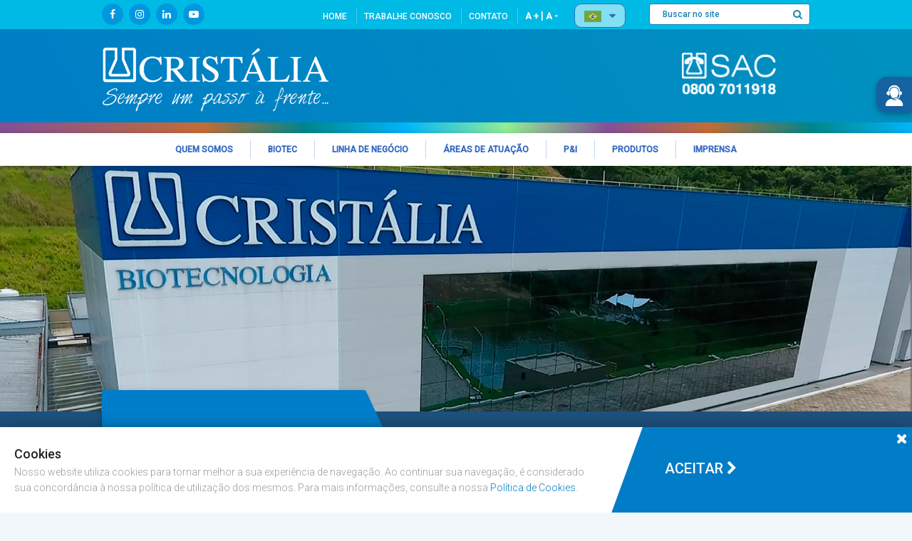

--- FILE ---
content_type: text/html; charset=UTF-8
request_url: https://www.cristalia.com.br/biotecnologia
body_size: 21293
content:
<!DOCTYPE html>
<html lang="pt">

    <head>
<!-- Google tag (gtag.js) -->
<script async src="https://www.googletagmanager.com/gtag/js?id=G-137446GPRK"></script>
<script>
  window.dataLayer = window.dataLayer || [];
  function gtag(){dataLayer.push(arguments);}
  gtag('js', new Date());

  gtag('config', 'G-137446GPRK', {
    cookie_flags: 'max-age=7200;secure;samesite=lax'
  });
</script>
    <meta charset="utf-8" />
    <meta http-equiv="Content-Security-Policy" content="default-src 'self' googleapis.com *.googleapis.com youtube.com *.youtube.com gstatic.com *.gstatic.com google-analytics.com *.google-analytics.com; img-src https://*; child-src 'none'; script-src cristalia.com.br *.cristalia.com.br 'nonce-c9c1643b93b062488fcb584cc089dd61' youtube.com *.youtube.com google-analytics.com *.google-analytics.com google.com *.google.com; style-src cristalia.com.br *.cristalia.com.br 'nonce-c9c1643b93b062488fcb584cc089dd61' 'unsafe-hashes' &#039;sha256-ZrG7IyKu+8z5mnaYavhpskDj07Zo27mhz0Ozz+59zb4=&#039; &#039;sha256-MYmazbxjuJ/Ry6IreFPTMuGBauiBlD4XWGa4EdVa3xs=&#039; &#039;sha256-TKEgndzx2WtzH1siAibQ3E+bzf5jX2mFOmng1VEVjUA=&#039; &#039;sha256-YmySXuIv/rjrDGp/JdysBNeUacfu/ZjwXbv1e4diuJU=&#039; &#039;sha256-f4vzYZjdyWkWcEhJHlWI2K9fACH+Thn6+tNZr0pyYKw=&#039; &#039;sha256-biLFinpqYMtWHmXfkA1BPeCY0/fNt46SAZ+BBk5YUog=&#039; &#039;sha256-T6AAKdWxO6p6GZVyzGAJDSLhOoPuuoZ6LlqMX153CvM=&#039; &#039;sha256-7vhxgOmO9OixXqf1YEz59pJOPL9yDTPjDtEmvEbPpsA=&#039; &#039;sha256-lOoFeuXK5l6deCBgqZgGbpEdjAkhRcQ05oRyHrjT+3U=&#039; &#039;sha256-OGcDM6d/wH6YiOUmZHexU1OqHDLCqQyfDo8FWAW8ZG8=&#039; &#039;sha256-FLsLEtk3SVrnqP/Qwow1uu5Jzo/bqyB70vGe/y1RWao=&#039; &#039;sha256-LOQcfBLSK3KxnOAg9+g+bodufJdE2vZrDSn3KtJCn0U=&#039; &#039;sha256-OSnp+JfG9w+DATQnIhaV/lmFfVI9O5Mv6gJkBhGxrMA=&#039; &#039;sha256-6FWIojjtZwiNizws7ImlHjGH3DA5yMh5x4c+/4UVpXk=&#039; &#039;sha256-Nm77YUKx5sDXYVb7khBpBwPyQQ1wvXNIIVDJcVYwZa4=&#039; &#039;sha256-DYFr1FkX8c7nHccUBMam0fhf8edEITqlAfV+NWENPc8=&#039; &#039;sha256-vvfIMx9rZkIEpMtQhp7modQf9GdFwNIvQZX1yRjajWU=&#039; &#039;sha256-NRT9L2ROhLsDmOvTipMrevQcXnEQ21NaKRgBYviY4FI=&#039; &#039;sha256-XOs+SibjPcsDdcfxqCRewIU+z+3w1tzgNkpZWO1fRAg=&#039; &#039;sha256-kpUZYMaCb92v60Wk8bJmW9HUcL0QUIp0oRPVLUg1ckc=&#039; &#039;sha256-B+UhfLNmh5qpwtSPSselPu2MKkHFW1BTqYigtMCglOQ=&#039; &#039;sha256-fEHp5dTzu64dWnAu8496cKPCTR3p+cTerNxeGsB2eMc=&#039; &#039;sha256-f92nnYPzPeNXUECf9Ifd4JN7b5jyEOh58Sq9A6imKA0=&#039; &#039;sha256-IoVWmUtSaVS4tgMTsmn5kKKc/Ei2uIkjJz5tFVm5cxk=&#039; &#039;sha256-rHdnIA+f2IrUh/GPmASQ517fkC2XMXj6P+1XYihlrGU=&#039; &#039;sha256-Ztdef3l7wn8pF/7b/1ihrsSBSlhxk+JTmxqhp5BC8oc=&#039; &#039;sha256-6Kf0kgF3kpjH6npTy+6FeFymNSQV8ByY/Gc827hX12o=&#039; &#039;sha256-Ldpc1e+8MfpMdsBFYOIen1Rn7qx0pmrnc9a010d8hSo=&#039; &#039;sha256-X2F6JR823jwpwZjGncBn4Wwbxr7Z+rXr80AmJZtH8EQ=&#039; &#039;sha256-3NKuAGiJCJ6nswqPBC8o/yAhjGJOCM7fwaAMsbWtTOM=&#039; &#039;sha256-tqaULaPHGOHnSnCgbQjNuk+w9tnN2tCt99uQDKIZMGE=&#039; &#039;sha256-5n7gRF5P+TqcYpffov1nTbVkUsh+VDOcnsI5eGxsyKM=&#039; &#039;sha256-qvj4M9qp32HOpWX6VHz+BTwfDz+sOjqRFLfX9oPkqWg=&#039; &#039;sha256-Uia+4hcQ0/hSaXsbGWJiQCyU9ZC9zU/njjS0OkOWk0Q=&#039; &#039;sha256-gHePFYBvsEpH7W+XgJ+Bxzb/Kg7O843CjqTQddRS7aQ=&#039; &#039;sha256-vP8BZjhzrEXZVhLEpuyVX8pNg4KuNrD0b/PwogGoT/c=&#039; &#039;sha256-Zk3dUcY1xq+6Uw8k85Hu0qdHWG11CvivYVL6SfYz228=&#039; &#039;sha256-/M4T4x8+v/7qdnQlBkeb2W3f41WPzLQSv2xqVMYGReE=&#039; &#039;sha256-0b2NFGfF76T1/z0UsUSabfEbgKM5Xvq3I+jz+0H3X8g=&#039; &#039;sha256-15nRQYRSIND3NSsgHcegUs6ReNyx8JsOWjeHr7E1SCM=&#039; &#039;sha256-W/qmghfmo2GtSOXhnZlWvDxi46F2nUb8eYLSg9U/LV4=&#039; &#039;sha256-HxZ0qCUTxKjV2naDGS36ogOoDlnp2CCpEpiZo2FJLWY=&#039; &#039;sha256-n0BzE4wPtF2xhvEA4DjM+7AecKMUjzK41l6spItDAEY=&#039; &#039;sha256-Fa/zja8HDK19gnR/1Q09ub4Av1DhPHFOIS0WdxOT5OU=&#039; &#039;sha256-zTiZHO5Cv3m+X7aGg5Mi3ZaHNnUzV5A0vwQm88x36qc=&#039; &#039;sha256-eaLJdrVFScyIw9ytb8Gic0LNVexMDSmXngn9wQnnppY=&#039; &#039;sha256-nZYG49mnic0K6Yz9Y0xIZRUfF+gSEnpBkvWcIkOhKSU=&#039; &#039;sha256-yk8D0K/Bk1rxhMk7R2EGXN7KCbAaBoPKu0akX8gXqWE=&#039; &#039;sha256-qbAxKGaqY4tmL8HsWZpgX3oxZKnbrZPY4wizMCkAubI=&#039; &#039;sha256-EjYk9VXmLxTtY8MoLvACmA5zX98LXkzU7L/oF3A2J7M=&#039; &#039;sha256-lqyxweijQHljW4OzPXQ2gI8qh1LW+bJc15/Px+Rp4fo=&#039; &#039;sha256-7ohK1/gja3j2AFbh83YHYEy2MHIjSQxBFPYO/CfPXtQ=&#039; &#039;sha256-UkFboGXjCWghVGoj1dQox9K+zJQfa9D8ytiWTqAzO3s=&#039; &#039;sha256-OoBSLuKB+/YL4rOh8bqUMk7C/Eq1XyZxC4/NNj89W6Y=&#039; &#039;sha256-8ZLR5HAjUKa6axqY1NPV3n3ivTMCE+T2U36XObGUPoA=&#039; &#039;sha256-8fF049dPpVTiFmnLMBmrEXeG3asRm1OtAeafisDF43Y=&#039; &#039;sha256-+LsZQ2ZpapXTVsbwIk9pPUBnUVQ+1sgmJLLnFnDpysg=&#039; &#039;sha256-i0f91d9qjuAMqnkalx2djF/i3TuR0uOVe+/e1BdngJ8=&#039; &#039;sha256-WmI9MVrQsmomsyOpUYPMrwQ3zFMpy+aHTe7PstSinGw=&#039; &#039;sha256-BSTKIYoPCaklkJ9YS/ZVYuKW8e+DG8jZJCXznBzHjgg=&#039; &#039;sha256-7cSeboQAxSYDeq+Txz130zupm2/CxnVzLgH68JeC1PE=&#039; &#039;sha256-eZ2iS19swhvL1ORrmK4q+n81gMe3ILbFXB3ZeTiCgLY=&#039; &#039;sha256-29NCPjaGCY+S8bDY8LNxqz0iTQB9krtYbaQep4cdgFs=&#039; &#039;sha256-GA3Y6oP1I1LYob6/Mao9oKH31Gei+vgPd9Cm2aMamJg=&#039; &#039;sha256-47DEQpj8HBSa+/TImW+5JCeuQeRkm5NMpJWZG3hSuFU=&#039; &#039;sha256-kW+rnvWb1BNAi/zs17TCYOpe97WL0MYEkUabxxpTClU=&#039; &#039;sha256-kyALLyswZBkjmYOP6FPNfoRyqqLx4AkjuBWT9DCxFp0=&#039; &#039;sha256-xQDWCdG147iJ+T8+Ni6IBK+V0mgvNl1UneTryfildI8=&#039; &#039;sha256-T/qxZbrN8R1vj6dkjRoyPLKSIZehojxP529d/3fwZ+I=&#039; &#039;sha256-qabdqD6pnDOQZ0PBybC5+Kt/j2IVL+FYX466VEQeHl8=&#039; &#039;sha256-tqIgrGzSMC4dSjuAfUBWdWLAiaQB4dBygxwt+rGoZfQ=&#039; &#039;sha256-X1CFyYbr5G8bK2jRDTqTYOQeTdJQBafzy2XwaDTJDm0=&#039; &#039;sha256-zJxJo5ipH8KNyerxDQ/I5Q21df2ZNVKoEag6KVo9wiM=&#039; &#039;sha256-RszbmjnfePNbVFn6+vvgjwxsuetaNKoo40gxjU6NYLQ=&#039; &#039;sha256-PKNN/KN4TVlwFdJJPFYYhchtFxKmGIYEeDfx2SREzkA=&#039; &#039;sha256-Q6t6CfDONEp1E0KOaZ+G4cRiA7nHHFxxeTamyoV7l1I=&#039; &#039;sha256-I3NsbEeot7eaI/lCvOCpnxEyCKWcF7fpHyZtHsBOu9k=&#039; &#039;sha256-9Wt0DofSNi40v/W6PVkt6FzXylhJ6tEiIE43TkACUnk=&#039; &#039;sha256-2EA12+9d+s6rrc0rkdIjfmjbh6p2o0ZSXs4wbZuk/tA=&#039; &#039;sha256-VPm872V2JvE+vhivDg7UeH+N9a9YzzqGGow5mzY48hc=&#039; &#039;sha256-h95wHLEnVox+TlP2J1fdPdROoEqgCMUVcQKoova99hw=&#039; &#039;sha256-6JHndBXDSA3UerU/FcmGK9AnQhwjrTYereWLLxD7Awc=&#039; &#039;sha256-lV8Fp8Lv5uCAGuMmJenBsrrffN7ZvxS3aDIhPUg2Nd0=&#039; &#039;sha256-ihnChLCCge1/+yM8ePMEfLYuMjZPauux0P/Q7QXqPSQ=&#039; &#039;sha256-L/75wMHUjNM0EG6OBUmFHxN91/3qKwqMm7ZwK1Tuhb8=&#039; &#039;sha256-egdm1gZ7EIrEfe2hBmkCksMWbk4wbU/HQlspDMrjzqI=&#039; &#039;sha256-lDvqmBNJES6BPv2J9wyQWH71q950dTDYLP6qBW7yLcA=&#039; &#039;sha256-qnVkQSG7pWu17hBhIw0kCpfEB3XGvt0mNRa6+uM6OUU=&#039; &#039;sha256-cBczNSTm9NCkmv2r7wcU8ENPZWY6ApHfWZ8ewgry9L0=&#039; &#039;sha256-2a25Duwi7ZduvKTuN6wRCDtphMZPJqflKBpfYJ6A0cA=&#039; &#039;sha256-aHseYxP7VIwRXcWCjV4tFMDfMAysmwwHqIpBaRkDZ7Q=&#039; &#039;sha256-Sh5NgKUAahpL/e3dJqk1UTOgqCeUEp2fd32s47e8hgA=&#039; &#039;sha256-m6nUAXZlEwAsULbz0OS8X1Kwh4jK4/C/qOFBQL4vO6s=&#039; &#039;sha256-692Zl9amrTScoPZfnay69e46Nlt91AQj2U+qQfneY/w=&#039; &#039;sha256-3QU7gbk80qYq+nyPNubGAqr3KiK/aU5gn7XK4pkBNdY=&#039; &#039;sha256-9vtSqV9j33YlyglaqMjA8SoU5FoG97R9cfnqQoaU1MA=&#039; &#039;sha256-4RUBnVtbhYU/SE+NFowAwxgajFfO0XD6O3hBH82I1VU=&#039; &#039;sha256-ERPdAxDgRBuHoRrx5L2/zwojHewBzWl8sW881x9ArmE=&#039; &#039;sha256-1qv8Mje5R7AddwEx8ojwirZJuQOgUIw1qPkQN+2q1pg=&#039; &#039;sha256-Nzt0Ij/IWPJOqS0yHJfou1++ZH6kEB9E6Xs/BtndXzQ=&#039; &#039;sha256-8YpjVBTtp82x45N3cQpcxxTiosV51kdoC12q/L2wKMo=&#039; &#039;sha256-tfpiZfmQZCNBLLJTZyfWy3pyoJAkemoSc3HIpj35a0M=&#039; &#039;sha256-BfP+bi785+sQg0WKnBi590eeX78tIPlrUgVN3Bg0eXs=&#039; &#039;sha256-B3+bGFMVS4vr9RZxXRIeLwRdICPS9lu9V+D7Wr1E2oY=&#039; &#039;sha256-JsGCoJhfQRMJ7adNTrHCdWpLF1iho14p+3DlTnh3u8w=&#039; &#039;sha256-kwhqOCUtEfdnuiGSYE4CWpwMV6bAXzVP65FsJyZcyxE=&#039; &#039;sha256-fs1DH2NcfQSUrVh6LlmDPuVteVBvp8Vp4KswPmvie94=&#039; &#039;sha256-ON18ngs/tICDIfTPf0hEVhqEmWOodAVJyLWUpWMu73Q=&#039; &#039;sha256-dJ/DR8zUnTyc35aKSftFp6OpxsorcirwxZr+BzmcAEc=&#039; &#039;sha256-/d0Ecp5II0qCldAo47/c//JCxWYHB8sX+Gs094yYNGM=&#039; &#039;sha256-RmfAG/XyrpO2fVc8H3nOE4nrftK+fMbszooQ86ubOsw=&#039; &#039;sha256-vI+dh62WLxZh4lqF39Eou3VH6y/XQkCgy3N6cQUi+RU=&#039; &#039;sha256-mY3wBMy80PaxUaNpjV+PCOrWQ7eOr/h4T52DrfyabUg=&#039; &#039;sha256-5Mnc5SEQk2rwt7FdTvvVauLL++WYV32Bt281/hsO2bE=&#039; &#039;sha256-O6apnoITtpYJnGDzIlPEK3pxEdjtKm0GFYgf7f8qnUY=&#039; &#039;sha256-KXEFPV9/HIsn0ULfLZ8UdTA+yDW5pnbqmAxrV6piNZw=&#039; &#039;sha256-sRW3iIWSAOcPK/Gk9FUvA3iCwbjw//1zL8aGzXlqVk0=&#039; &#039;sha256-AieCSFM+JQJ2iYxkTEZQL5iJAgPDB+SKbdHJ1aX0mMM=&#039; &#039;sha256-OcJfEfKPBomV4MV8cDe0pF3Oh5tZiTeWhsg0paKXeZo=&#039; &#039;sha256-fSqcg7QwJJ5ETqGNJiP4qTxv9MW032l5CiC72FSbSpY=&#039; &#039;sha256-a6bBG9hwAIbI8A0Rx+Ikh6nBOiEfV+DPBrueNl+odwQ=&#039; &#039;sha256-ZZ00t/8X9giud84mqICIRP8XKgYHxoNCiSTUGXzhJ6c=&#039; &#039;sha256-N2nS5vghAOTiTdI46XI1Wbjdhpqqphhg/sAs3FeKGns=&#039; &#039;sha256-J+2gTagj/fwgveIUTD5tx0FRIPpF/v6hNNckJ99w24g=&#039; &#039;sha256-NE02hyBMUbZsooB8+kcyNaaaIax8fu8PMcHYtg5RvmM=&#039; &#039;sha256-XRIee9ZEiz4ckviuCDVuStkiSW6Ij9/ExbttGnzRsb8=&#039; &#039;sha256-+17AcPK/e5AtiK52Z2vnx3uG3BMzyzRr4Qv5UQsEbDU=&#039; &#039;sha256-KygdxMNnOWAEFlXEa9LQwlFjIZPJ2gFKZkg2zWRVv+4=&#039; &#039;sha256-YctUeq6M+xS5Cvisdn++yQ7YdOHiXHwJJdkfwLfBVQo=&#039; &#039;sha256-PPLc6ys++YhBJS/ef/h4GIjVDeW/7vKawnfAvktAvEI=&#039; &#039;sha256-dQQXnX6Sq3DX9YFBj9RLWp5zbFoQbSEdoICStjDVQ1U=&#039; &#039;sha256-fTnbWlYQIplE4/BiGL7La064dTdz32TEGLiyJe84qZI=&#039; &#039;sha256-hqQLcuAVCiyaEpUat1tdqQMOkOblze5VQBCmSaXYHHE=&#039; &#039;sha256-AB+Wb/TOOwLGW7ANvkQwykuoReiFrBzfiRSSENUbAk4=&#039; &#039;sha256-cd37CBUZ6JNaBeCsGNFRMAGL+T1YGUxY9tn77Kf+82c=&#039; &#039;sha256-rRc+2JzsUrBkLelUiapwbfuCp8aDSTJGryt/JDGDbQM=&#039; &#039;sha256-wwd4rgxlyFnWJykPJxlWHFUohHv/cWqN3BeQGnmz3y4=&#039; &#039;sha256-KeNJTQlwXdfT+3Ak047Z0we1lO7EdZ9yJxSwicCOTMI=&#039; &#039;sha256-X9EwuFHXgohtG9x7HlrEA3n4BfsHVqxzmwUfd+q/jaY=&#039; &#039;sha256-9ycr/e90vGtwvi8Oz/8t+O/PgYKBrkBF4HlhZinYLjs=&#039; &#039;sha256-LIjoRgvQWOD06MVLaZfsRGsLWrMJ/MP8RL09gnEFIs8=&#039; &#039;sha256-o6wzMzfp5ehbnnycnu+tEtuM8jmVorKW0KWHrhkl8UA=&#039; &#039;sha256-eqxKdHIX0yd0GrJ+HwgO83Tq7bWaanlOeWC2ZHNfDtY=&#039; &#039;sha256-/C0Z5UpDOxoB/5QlUi0brWl0Rxptk+6oe5hOIcWy8hE=&#039; &#039;sha256-YSBvV4JJEd5aRbMT65ATMIj6x+vE6usi6fWNghYPxaI=&#039; &#039;sha256-K5ZHi3/Z4MWxTLIautnvSA8fUtL2OFEipEEh7hZ7UUo=&#039; &#039;sha256-B6TBZDNLJzKEOpkiKh6gOLVlo9mZk9soFpt5noCReB0=&#039; &#039;sha256-dd0ytTNFgt5KmM2u8nktOGtp0ZqsdGNHaLJLU7MW5vs=&#039; &#039;sha256-RZZVRzBW/BHbQ31ZD4VJZ6H4yAa3OE4dAo/pn618R3s=&#039; &#039;sha256-l0pa+ZRaODcTdOOplv0oteE1JmCOp2tB8VPcyqJf4jg=&#039; &#039;sha256-WXZkGZP77jtMhfwXf+gzD7simx6cKAB6PFQu9uqpO38=&#039; &#039;sha256-5QGI+UUB+wqvta25Ezf5V7Texw3yqcM7ppdLmnGrPFg=&#039; &#039;sha256-ye/wDIp7pRfVrwqk9WzhB4PM/3Rw0LGo3yt7Am9UKW0=&#039; &#039;sha256-FRVQGQ8Vv2BjlIlbfPZynyt+wtfcZpJAXL9QnKzCLW4=&#039; &#039;sha256-q6OIU50UAZxQdYHkg7jXT8De7hnn0FXTwtft8zpkggM=&#039; &#039;sha256-DdgRxxKezn2CpysgJV2No/7yAj4lT3hbxc2TMRc4G+U=&#039; &#039;sha256-T3XuIIEHRuYmT33SbETQLX03LvHGv3VIaAbkgTDFmHs=&#039; &#039;sha256-+DYkQ0dDpk077sIWB4ZnH6l6u7EsN2izTN1RvCeqBTM=&#039; &#039;sha256-e38qPw2cD1oD3EnS3gLVhc3HyCHb+PAX+SNnneu5nn4=&#039; &#039;sha256-rRquWYd5ejlTVxeYdchFymOrreg0htAGamj8kxB9sts=&#039; &#039;sha256-v0k/58jV7BYA5we3zXqEi5mFnAiYAKYy+RMeiyJi1mQ=&#039; &#039;sha256-rjaosU4jOM62J4CQ10VxvLNEZ9sb6k/BSmLvAwNA3Ws=&#039; &#039;sha256-1G3/R9uLr4hO1qzQBXXvpL0Xw5i7cNcPfVBV+2evtbA=&#039; &#039;sha256-tAnG6uN5HvnY933fLzYCJPtGyXKoNioRZqdFKXmJcqw=&#039; &#039;sha256-jx+uO8QeJmRblk4n9pVgTMX/B7125nYmUAW25ANiTF0=&#039; &#039;sha256-idgr/OO6F3z7FnmYjUd3uB+naI387HGpNNC9N4Ff1QU=&#039; &#039;sha256-xsQAw8UIDbc47qkZ9h3kOc7jtUDxadbG8A0Uq9j6xag=&#039; &#039;sha256-nq6b/ESnY0P/aDxVLfCU0Ofy1/4PJJmEFsqQ/EcRugw=&#039; &#039;sha256-GT8mQuPVenBQoxyArDUIn9oGZuimPTXxEpEiosFUZdc=&#039; &#039;sha256-uJ4LSnNG0PpvSeC08ZyRf0cCCRvDUfxGGoafeR5o0ME=&#039; &#039;sha256-5IYX7mr/D+ZyH2tYF3CTj+YCBQMrKbV4eXs00Pwo8kQ=&#039; &#039;sha256-ed8LAUs20el556kG5kJqdql+hObh0j3MpOYmQsG5UiQ=&#039; &#039;sha256-XbWM+mqr4y7NxL/6E3r7j5UvxqX7GO+ZI49nRx0AApc=&#039; &#039;sha256-9ZSboc2TtN1LyXEpLjWSvgOLHjrvNJiiBy097k0YW14=&#039; &#039;sha256-6I46LnztwyBdV/GkeRh56slAxxuoVFwz6oKo4JJMPec=&#039; &#039;sha256-PjRfDF+fEDzTKg4HLpp0U1aPH67Xgcxm3nuMPRdsWL0=&#039; &#039;sha256-myjLaf9swJtRWAOUvlrz3Ne6UzOEmGc9sPSyRj+G62k=&#039; &#039;sha256-BN7p8hXQuz2ewWppvrZp33i84gqvCF4He80eVi02bMU=&#039; &#039;sha256-TYCy3NdSpkptNdbrTQ3gkA9HRPQqWrkJ7o1SruMHA9Q=&#039; &#039;sha256-1/wKWbitFdRcubXV2+Gy+OewQFuNu9jA+XqPpc0H9A0=&#039; &#039;sha256-N7NP3gQepArJSmQKaQCZKFugTaHffz+YJwvVJv7yxZo=&#039; &#039;sha256-NhGNZ7f8SnBpjpEilaPJrsLfw6KDBUl3ULXOkt/SUqI=&#039; &#039;sha256-c0yTM1f4gN4GJyx0JnL939IdCFwf7i5Im59BoIaNTeU=&#039; &#039;sha256-VJLlN/GsRYRvPidJTr7CKUAmsetl5aXcThL8rC5f0MY=&#039; &#039;sha256-DDFBKIgWO69JQyLRJodszcCLAyFADIM4efz5XdU91cI=&#039; &#039;sha256-T6Y6xo9QceuzXxMGrKSAB92hy2tIOaC0ZHPEsTFfneM=&#039; &#039;sha256-/BwkgKhxtkMhYvEGkkzkzFX8BUqLwS4RrfcnhZC2TAQ=&#039; &#039;sha256-1KnlzwfpHH740+FesKnlI7bZ6CyUw1diS6cuf7tkmJM=&#039; &#039;sha256-XCWIc6Rf/YCoXzqSi0mSdvKsS0LrjYKAsPrIDz2jDag=&#039; &#039;sha256-j+FmnHB4O6nbnJXafR0na1g0fGXUrzlKGZFxt11k/VE=&#039; &#039;sha256-1PfAVqyWlIddKXrgwBw6nuMja8OQ6xnR0A57g3nj29E=&#039; &#039;sha256-yeJ32Cc6Fk87me5dxI7X25TdvhZasm90vnTrf/zseUc=&#039; &#039;sha256-o6efExWJ9GjZg5F50GFh+UVtfdVDF+f4ZQlfnk+f/J4=&#039; &#039;sha256-VNTdW+O/6RfCYfAwr7pq8TSMl0PfnEFaF/0YChQLXoQ=&#039; &#039;sha256-/hMre/Tox91vp3VsdC2Q9jLsjeILT57g2RRjt+I28tI=&#039; &#039;sha256-ewWrMDcUn9SZ/7tDKjrurLcQWqEOCJ2gcDOKTnoAwjo=&#039; &#039;sha256-658BrslpmHOAKo0ZAQBDKECUJd8Vpds8Zz1rjTPl9Jw=&#039; &#039;sha256-B0Cq2RodCgjStFfQqalZXjgVO6EuADW4sl37WP8B/To=&#039; &#039;sha256-6kjxe2ZQUgafZ0iSNIT1KTovl+mGkygvp/zX1uEimW8=&#039; &#039;sha256-8u4/GwceW981YBcd2yh104qPdS0GANFz2mheJC4dlRo=&#039; &#039;sha256-5fIMSYB/L5A0XiBZ9iNUGkoTCFo8Ou3MB6AJpmqDL/0=&#039; &#039;sha256-aL1u3zVajXWK9zJ7IxHQwQnlixtpMhmarRrLgNqhMnc=&#039; &#039;sha256-KF71MLqizOA3ai9LmtpInTVP1JI5Ci2BhpWbrIxo9hA=&#039; &#039;sha256-qVcoHJBGRWCqR26vhppQIveUFnOaa0RE2rX8Ib++shI=&#039; &#039;sha256-z/U4IR2lbAtHGhjM1eSkyLz7qYro0UwI6acHn/qEplA=&#039; &#039;sha256-kg1+dkwnrniK0L6+pIYXGgm/Mv5HoFZ6/B3C4PqXeU0=&#039; &#039;sha256-DoTNC8y1LW8Tks7bk1MbJ4YkixRomS7/1VfOjxwTzoc=&#039; &#039;sha256-wkC28j/mVigUFNerwPE3u9uaGXxGtMRVanxBN7+7YEQ=&#039; &#039;sha256-1n6mWKlHy4obMNmz4NSmB5hSc8uamTG51mpCeLiCfTk=&#039; &#039;sha256-bIqFrx7qctdyJSgBQzW6bsKe9KBPQ6sdJzNHT7z5Y4o=&#039; &#039;sha256-vJSGuK7lJp0M1MAgCn/xiRkIbQFnMC51RuUbWHCUJMU=&#039; &#039;sha256-tb7Rr8V2o6uSBRcURP9BXQ8kIiWFtzTSD92FYMllDTg=&#039; &#039;sha256-eo5RJJy75r/hkSY0CMiAG3QB7eO5h/yE4sX9jZCb6Yg=&#039; &#039;sha256-ZmWXytvbHkuKIU+9ciaJfw5JCcgeKom0PESdB97bKZo=&#039; &#039;sha256-eUptyl3Q+X1mbSQeR98wnzMgHOLQv4EHaxSAoOgzpkw=&#039; &#039;sha256-p7cZwjZTrTsTZEbQWGmUH+CzG96qvj7jb2vThMdqokI=&#039; &#039;sha256-dB5MVl0oFvmCG95s7ABKOZTYImO/SlXBJ30Rs/NQcJo=&#039; &#039;sha256-1f0cpQ34PT/FX1xENmmvPh4llM4ie/dcZ7sWXHrW8IA=&#039; &#039;sha256-2GbvRuqfPcGJeik6085eSJv621Nc6VKEVE4LBo3dD2g=&#039; &#039;sha256-vBCeyl5can5SbXUhKbYAmQwvoeMdYBwQwWe+afYJN2c=&#039; &#039;sha256-tpcTy4flGkgPxsw4wLjbzwTp7hcuqtLEArsc+bYJtuM=&#039; &#039;sha256-J4cQs/398yHthaw3klT+G4sZWzyySCgky0bs3OZ5leU=&#039; &#039;sha256-1PD4qAlKn+SRTWKIVfSFvmVbibdP5hGFGK5JJRjNVY8=&#039; &#039;sha256-0NH04yKW1N2lIXAYiCinAqh2+dXkFsYJR++E80wkRyY=&#039; &#039;sha256-cGVxS1cRhVYvSRepktuNJyhqOnNV1fIPqLnLQ1xv1r8=&#039; &#039;sha256-0++Pl0rXmwMLMqJn43pSCHqFEDgPqbKB0k9bbvxT43w=&#039; &#039;sha256-N/E2c92EdKglGz3/Og2dyp0D0CjijeGDn+Hxa4KD2DU=&#039; &#039;sha256-fiAgvBNlfCwPm5fcOS7c6ivYzEqqYYiOjL8l6b1yxYY=&#039; &#039;sha256-dpS+OiAqPHeGg3dmoJWGGhAVIUYGPvvhTkU//QvGwns=&#039; &#039;sha256-vNvqSd2EBwBtmDxK8efkBnhHA41Lr7CuEzuS4F7S7fI=&#039; &#039;sha256-/Db/g4dEilL3wOrx0VYfApuA3sCAJcOCfR4rPFVf3cg=&#039; &#039;sha256-mbRC24FsMyf/GqccN4BZQ+kvtXbWaw8Ivl8/Jc8Fgpo=&#039; &#039;sha256-d0GztARtVj9XIT2bTkiC7YZil0xF/8UrgCGnaN8f0gU=&#039; &#039;sha256-wiLAo1/nInxS4G0R00fpuxpPLBWilssFqVdrqbjqL+8=&#039; &#039;sha256-MzsW7N+ChH39Ur3c6Vq0MA3kkM3Nqp1wr2CWmbi/z+Y=&#039; &#039;sha256-bRY0g7sSAi+EY1k1Sj3H9gezcg6wFdeDrzOEc/LnnRU=&#039; &#039;sha256-A8ZNHcfv46PV/Lb0viSjhh4RMXWDVm1bF98w7EWfyII=&#039; &#039;sha256-f5pl6EQKHxNtMIMFuufWB5DeL3FsVHoTgbM2QgVGpH8=&#039; &#039;sha256-NVGI31OVlWj2sjm+wT/BQbEUOccm0Ym4YB6OqBgRNl8=&#039; &#039;sha256-OaBdjHvOtJtaXtphHkaoVnkGM+ZlHpJRKbmOSBJLl20=&#039; &#039;sha256-qo3Y7D1QLhH3Ci1/a06iaHY0bcD3Q9ooK86bEADx0Cc=&#039; &#039;sha256-D4MHUTQpFmNdxvgRUz/tlXjXmsMy5dZXlCc/QhXghh0=&#039; &#039;sha256-0foXFkpQuk+0Oa5Bn/jXHChqEk1wCywwrO2E6FIo72g=&#039; &#039;sha256-EAT9iA9xsZXphBzjvoG/Y3d6UvTwCiCIUTflTSr+kXk=&#039; &#039;sha256-8da7DjhL0jmCHhBPgE5S8kYVoJhquvQgM+8ragn+IJc=&#039; &#039;sha256-vNwfHrKVBX1QhMgf+IT1FczaSdxjqfPdLWTwF/1hQo0=&#039; &#039;sha256-RZ2duDfpn4DI85Bb8jTMxaUTDeOrve9GdBkHaKnOv/o=&#039; &#039;sha256-Vl9M/PmdgryFvtwNf2C9vyHiWrfI54Dsvd4rGjPqeUU=&#039; &#039;sha256-QygA+PoRIyzGDody5/GBrqZtv3xrPKiYyhj0R0aRdH8=&#039; &#039;sha256-AhDWkil8eGJ6ciT2QBEKVHNElpJUyCbv0WGj8Kg2Z1o=&#039; &#039;sha256-QABOJr6wDatFUm6mPtDznFbatsjC8euFpIE0FtHI5Ho=&#039; &#039;sha256-4IUkErysIXvsHfCoZ1mVbS4zKmlXypeGZJgDcm7r1eU=&#039; &#039;sha256-trhwqPdJ98e+N4KhQ1Qi8TJDr4m0gnvZdtDTCjnF4d8=&#039; &#039;sha256-c9V1iqnS4qf55WF8x4LxfVMogdc52/vWXKpIVZDAOYU&#039; &#039;sha256-sNdZIy4meMtvO7A2DIDHmB6RPR3cgZQGbo2RdgCUG5k=&#039; &#039;sha256-k76QC68EG9OV+UfZLCwDuI2PR4wd+d3ZwSMNFV81BgQ=&#039; &#039;sha256-t/FWMC7VTsAwMF1tVvm7aVkgnNsNPWSOOYirlpP6hhY=&#039; &#039;sha256-6T+P7MHBsAwdCD6bS7sa8ms5tXbbA0fodGC2+gLPYzs=&#039; &#039;sha256-aIrf6thUTE7AP/OxBNAeRZsnuT7FGO6DHmWs12Ykusw=&#039; &#039;sha256-+A9PHbq5Gynq39izJPA17SUo8gQEbYeKyB5lYfqKpfY=&#039; &#039;sha256-1CFXNGTadGB9VpIQqFFqPMebS3RFraRMjvtfUUi3V/c=&#039; &#039;sha256-5SxQC+iiu1yPH8g6Kipgjg4BqCpqCAWjGLb0iiTTUyM=&#039; googleapis.com *.googleapis.com; frame-src cristalia.com.br *.cristalia.com.br youtube.com *.youtube.com google.com *.google.com *.fliphtml5.com; object-src cristalia.com.br *.cristalia.com.br; media-src cristalia.com.br *.cristalia.com.br;">
    <link rel="icon" type="image/x-icon" href="https://www.cristalia.com.br/resources/assets/site/img/favicon.ico">
    <meta http-equiv="X-UA-Compatible" content="IE=edge,chrome=1" />
    <meta name="format-detection" content="telephone=no">
    
        <title>Biotecnologia - Laboratório Cristália</title>
        

    <meta content='width=device-width, initial-scale=1.0, maximum-scale=5.0, shrink-to-fit=no' name='viewport' />
   
    <!-- Facebook -->
    <meta property="og:type" content="article">
    <meta property="og:locale" content="pt_BR">
    <meta property="og:site_name" content="Cristália">
        <meta property="og:title" content="Biotecnologia - Laboratório Cristália">
            <meta property="og:url" content="https://www.cristalia.com.br">
        
        <meta property="og:description" content="Hormônio do Crescimento Humano 100% nacional para o tratamento do déficit de crescimento em crianças proporcionará o acesso de milhares de pacientes a tratamentos de ponta pelo SUS.">
        
        <meta property="og:image" content="https://www.cristalia.com.br/resources/assets/site/img/logo_share.jpeg">
        <!-- Site -->
        <meta name="title" content="Biotecnologia - Laboratório Cristália">
            <meta name="description" content="Hormônio do Crescimento Humano 100% nacional para o tratamento do déficit de crescimento em crianças proporcionará o acesso de milhares de pacientes a tratamentos de ponta pelo SUS." />
            <meta itemprop="image" content="https://www.cristalia.com.br/resources/assets/site/img/logo_share.jpeg">
        
        <meta name="keywords" content="Cristália, biotecnologia, plantas de Biotecnologia, Tratamento para nanismo, plataformas de produção, indústria farmacêutica, unidades do cristália, laboratório farmacêutico, indústria farmacêutica,farmoquímica oncológica, planta de biotecnologia, líder em anestesia, patentes, patente indústria farmacêutica, telefone do Cristália, sac do cristália, exportação cristália, 100% brasileio, lider anestésico, trabalhe no cristália, vagas de emprego, vagas no Cristália, biotecnologia, planta de biotecnologia, Cristália indústria farmacêutica, farmoquímica oncológica, kollagenase, colagenase, laboratório farmacêutico, patente indústria farmacêutica, lider em anestesia, tacita, helleva, inovação farmacêutica, biotecnologia, farmoquimica, farmacêutica, biodiversidade brasileira, projetos sociais, sua ideia vale ouro, sábado da raqui, sábado da dor, lider anestésico, 100% brasileiro" />
        <!-- Twitter -->
        <meta property="twitter:description" content="Hormônio do Crescimento Humano 100% nacional para o tratamento do déficit de crescimento em crianças proporcionará o acesso de milhares de pacientes a tratamentos de ponta pelo SUS.">
        <meta property="twitter:card" content="summary_large_image">
        <meta property="twitter:title" content="Biotecnologia - Laboratório Cristália">
            <meta property="twitter:image" content="https://www.cristalia.com.br/resources/assets/site/img/logo_share.jpeg">
        <!-- Fonts and icons -->
    <!-- <link rel="stylesheet" href="https://fonts.googleapis.com/css2?family=Poppins:ital,wght@0,400;0,700;1,400;1,700&family=Roboto:ital,wght@0,300;0,500;1,300;1,500&display=swap" integrity="sha384-eBbaqRy6eGWo6zs1sPeve+5ypv+IG4wsCu2Uq3nRx+iE40tMYAkR4it/X948q8Lz" crossorigin="anonymous"> -->
    <link rel="stylesheet" href="https://www.cristalia.com.br/resources/assets/site/css/font-awesome.min.css">
    <link rel="stylesheet" href="https://www.cristalia.com.br/resources/assets/site/css/ionicons.min.css">
    <!-- CSS Files -->
    <link href="https://www.cristalia.com.br/resources/assets/site/css/animate.min.css" rel="stylesheet" />
    <link href="https://www.cristalia.com.br/resources/assets/site/css/bootstrap.min.css" rel="stylesheet" />
    <link href="https://www.cristalia.com.br/resources/assets/site/css/ui.css" rel="stylesheet" />
    <link rel="stylesheet" type="text/css" href="https://www.cristalia.com.br/resources/assets/site/css/main-style.min.css">
    <!-- <link rel="stylesheet" type="text/css" href="https://www.cristalia.com.br/resources/assets/site/css/style.min.css" media="print" onload="this.media='all'; this.onload=null;"> -->
    <script src="https://www.cristalia.com.br/resources/assets/site/js/loadCSS.js" type="text/javascript"></script>
    <link href="https://www.cristalia.com.br/resources/assets/site/css/style.min.css" rel="stylesheet" />
    <link href="https://www.cristalia.com.br/resources/assets/site/css/new-style.min.css" rel="stylesheet" />
    <!-- JQuery -->
    <script src="https://www.cristalia.com.br/resources/assets/site/js/core/jquery-3.6.0.min.js" type="text/javascript"></script>
</head>
    <body class="inter-page loading">

        <!--
        |--------------------------------------------------------------------------
        | HEADER
        |--------------------------------------------------------------------------
        -->
        <!-- <link href="https://www.cristalia.com.br/resources/assets/site/css/style.css" rel="stylesheet"/> -->
<link href="https://www.cristalia.com.br/resources/assets/site/css/header3.min.css" rel="stylesheet" />

<!--
|--------------------------------------------------------------------------
| LOADER
|--------------------------------------------------------------------------
-->
<div id="loadingMask" style="display: none;">
	<img src="https://www.cristalia.com.br/resources/assets/site/img/laboratorio_cristalia.png" width="486" height="153" title="Laboratório Cristália">
    <div class="cssload-jar">
		<div class="cssload-mouth"></div>
		<div class="cssload-neck"></div>
		<div class="cssload-base">
			<div class="cssload-liquid"> </div>
			<div class="cssload-wave"></div>
			<div class="cssload-wave"></div>
			<div class="cssload-bubble"></div>
			<div class="cssload-bubble"></div>
		</div>
		<div class="cssload-bubble"></div>
		<div class="cssload-bubble"></div>
	</div>
</div>
<!--
|--------------------------------------------------------------------------
| END LOADER
|--------------------------------------------------------------------------
-->

<div class="main-header ">	
	<div class="redes-box">
		<div class="container">
			<div class="nav-btn-content mobile">
				<div id="new-nav-icon">
				  	<span></span>
				  	<span></span>
				  	<span></span>
				  	<span></span>
				  	<span></span>
				  	<span></span>
				</div>
			</div>

			<div class="row">
				<div class="col-md-4 show-for-tablet">
				</div>

				<div class="col-1 show-for-mobile empty-col">

				</div>

				<div class="col-5 show-for-mobile language-selector-col">
					<div class="sub-menu pull-right">
						<ul>
							<li class="language-dropdown" data="drop-1">
								<div class="dropbox-content">
									<input type="checkbox" class="nav--checkbox" id="nav-toggle-2">
																		<label for="nav-toggle-2" class="nav--button">
										<img data-toggle="tooltip-off" data-placement="left" title="Português" src="https://www.cristalia.com.br/resources/assets/site/img/flag-brasil.png" alt="Português" />
										<i class="fa fa-sort-desc" aria-hidden="true"></i>
									</label>

									<div class="nav--small nav--btn-1">
									  <a class="select-lang" data-lang="en"><img data-toggle="tooltip-off" data-placement="left" title="Inglês" src="https://www.cristalia.com.br/resources/assets/site/img/flag-usa.png" alt="Inglês" width="24" height="24"/></a>
									</div>

									<div class="nav--small nav--btn-2">
									  <a class="select-lang" data-lang="es"><img title="Espanhol" src="https://www.cristalia.com.br/resources/assets/site/img/flag-spain.png" alt="Espanhol" width="24" height="24"/></a>
									</div>
																	</div>
							</li>
						</ul>
					</div>
				</div>

				<div class="col-6 col-md-3 col-lg-3 col-xl-3 col-social-network">
					<div class="social-network-content">
						<a target="_blank" href="https://www.facebook.com/LaboratorioCristalia" class="btn-facebook" data-toggle="tooltip" data-placement="bottom" title="Facebook"  name="Facebook" rel="noreferrer" >
							<i class="fa fa-facebook" aria-hidden="true"></i>
						</a>

						<a target="_blank" href="https://www.instagram.com/laboratoriocristalia/?hl=pt-br" class="btn-facebook" data-toggle="tooltip" data-placement="bottom" title="Instagram" name="Instagram" rel="noreferrer" >
							<i class="fa fa-instagram" aria-hidden="true"></i>
						</a>

						<a target="_blank" href="https://www.linkedin.com/company/282007/" class="btn-linkedin" data-toggle="tooltip" data-placement="bottom" title="Linkedin"  name="Linkedin"  rel="noreferrer">
							<i class="fa fa-linkedin" aria-hidden="true"></i>
						</a>

						<a target="_blank" href="https://www.youtube.com/channel/UCxfRikOBoirJ22njfMhdDRQ" class="btn-youtube" data-toggle="tooltip" data-placement="bottom" title="YouTube"  name="YouTube" >
							<i class="fa fa-youtube-play" aria-hidden="true"></i>
						</a>

					</div>
				</div>

				<div class="col-md-1 col-lg-6 col-xl-6 language-selector-col hide-for-mobile">
					<div class="sub-menu pull-right">
						<ul>
			                <li>
			                	<a href="https://www.cristalia.com.br">HOME</a>
							</li>
			                <li>
								<a href="https://www.cristalia.com.br/facaparte">TRABALHE CONOSCO</a>
							</li>
							<li>
								<a href="https://www.cristalia.com.br/contato">CONTATO</a>
							</li> 
							<li>
								<a data-toggle="modal" data-target="#acessibilidadeModal"><b>A +</b></a> | <a data-toggle="modal" data-target="#acessibilidadeModal"><b>A -</b></a>
							</li>
							<li class="language-dropdown" data="drop-2">
								<div class="dropbox-content">
									<input type="checkbox" class="nav--checkbox" id="nav-toggle">
																		<label for="nav-toggle" class="nav--button">
										<img data-toggle="tooltip-off" data-placement="left" title="Português" src="https://www.cristalia.com.br/resources/assets/site/img/flag-brasil.png" alt="Português" width="24" height="24"/>
										<i class="fa fa-sort-desc" aria-hidden="true"></i>
									</label>

									<div class="nav--small nav--btn-1">
									  <a class="select-lang" data-lang="en" title="en"><img data-toggle="tooltip-off" data-placement="left" title="Inglês" src="https://www.cristalia.com.br/resources/assets/site/img/flag-usa.png" alt="Inglês" width="24" height="24"/></a>
									</div>

									<div class="nav--small nav--btn-2">
									  <a class="select-lang" data-lang="es" title="es"><img title="Espanhol" src="https://www.cristalia.com.br/resources/assets/site/img/flag-spain.png" alt="Espanhol" width="24" height="24"/></a>
									</div>
																	</div>
							</li>
						</ul>
					</div>
				</div>

				<div class="col-md-4 col-lg-3 col-xl-3 hide-for-mobile">
					<form class="search-form" id="search-form" method="post" action="https://www.cristalia.com.br/busca">
						<input type="hidden" name="_token" value="MGRCrkfL154DWsAFPS1gslK7947meHIYEJA8XFKE">
						<div class="input-group">
					        <input type="text" class="form-control" name="termo" placeholder="Buscar no site">
					        <span id="search-form-button" class="input-group-addon">
					            <i class="fa fa-search"></i>
					        </span>
					    </div>
					</form>
				</div>

			</div>
			
		</div>
	</div>
	<div class="body-header">
		<div class="container">
			<div class="row">
				<div class="col-md-8 col-lg-9 col-xl-9">
					<div class="logo">
						<a href="https://www.cristalia.com.br">
														<img src="https://www.cristalia.com.br/resources/assets/site/img/laboratorio_cristalia.png" alt="Cristália - Sempre um passo à frente..." width="486" height="153"  title="Laboratório Cristália">
													</a>
					</div>
				</div>				

				<div class="col-md-4 col-lg-3 col-xl-3 hide-for-mobile" style="position: relative;">
					<div style="display: table; height: 100%; width: 100%; text-align: center;">
					<a  href="https://wa.me/5508007011918" style="display: table-cell; vertical-align: middle;" class="sac-link-header">
							<img src="https://www.cristalia.com.br/resources/assets/site/img/sac_laboratoriocristalia.png" alt="SAC" border="0" class="img-sac-header" width="140" height="70" title="Laboratório Cristália">
						</a>
					</div>
				</div>				
			</div>
		</div>
	</div>
	
	<div class="color-bar"></div>
</div>

<!-- Modal -->
<div class="modal fade" id="acessibilidadeModal" tabindex="-1" role="dialog" aria-labelledby="acessibilidadeModalLabel" aria-hidden="true">
  <div class="modal-dialog" role="document">
    <div class="modal-content">
   
      <div class="modal-header">
        <h5 class="modal-title" id="acessibilidadeModalLabel">Acessibilidade</h5>
      </div>
      <div class="modal-body">
        <p>Para aumentar ou reduzir a fonte, utilize os atalhos nativos do seu navegador.</p>
        <p>
        	No Windows Control+ (para aumentar) e Control- (para diminuir)
        	<br>
        	No MacOS (Safari) cmd+ (para aumentar) e cmd- (para diminuir)
        </p>
      </div>
      <div class="modal-footer">
        <button type="button" class="btn btn-primary pull-right" data-dismiss="modal">OK</button>
      </div>
    </div>
  </div>
</div>        <!--
        |--------------------------------------------------------------------------
        | END HEADER
        |--------------------------------------------------------------------------
        -->

        <!--
        |--------------------------------------------------------------------------
        | MENU
        |--------------------------------------------------------------------------
        -->
        <link href="https://www.cristalia.com.br/resources/assets/site/css/menu.min.css" rel="stylesheet" />

<nav id="menu-navbar" class="navbar navbar-toggleable-md bg-white ">
    <div class="navbar-translate">
        <button class="navbar-toggler navbar-toggler-left" type="button" data-toggle="collapse" data-target="#navigation" aria-controls="navigation-index" aria-expanded="false" aria-label="Toggle navigation" style="display: none;">
            <span class="navbar-toggler-bar bar1"></span>
            <span class="navbar-toggler-bar bar2"></span>
            <span class="navbar-toggler-bar bar3"></span>
        </button>
    </div>
    <div class="collapse navbar-collapse justify-content-center" id="navigation">
        <ul class="navbar-nav">
            <li class="nav-item dropdown logo-for-menu-floating">
                <a class="nav-link" href="https://www.cristalia.com.br">
                    <img src="https://www.cristalia.com.br/resources/assets/site/img/logo_cristalia_small.png" width="28" height="24">
                </a>
            </li>
            <li class="nav-item dropdown">
                <a class="nav-link dropdown-toggle" id="navbarDropdownMenuLink">
                    <p>Quem Somos</p>
                </a>
                <div class="dropdown-divider menu-mobile"></div>
                <div class="dropdown-menu dropdown-menu-center" aria-labelledby="navbarDropdownMenuLink">
                    <div class="row menu-desktop">
                        <div class="col-md-4">
                            <div class="item-destaque">
                                <h3><a href="https://www.cristalia.com.br/historia">Nossa História</a></h3>
                                <div class="description">
                                   O Cristália é um Complexo Industrial Farmacêutico, Farmoquímico, Biotecnológico e de Pesquisa, Desenvolvimento e Inovação 100% brasileiro.
                                </div>
                                <a href="https://www.cristalia.com.br/historia"><img src="https://www.cristalia.com.br/resources/assets/site/img/menu_historia.webp" alt="Cristália" border="0" width="300" height="168"></a>
                            </div>
                        </div>
                        <div class="col-md-4">
                            <div class="dropdown-header">Cristália</div>
                            <a class="dropdown-item" href="https://www.cristalia.com.br/missao">Missão, Visão e Valores</a>
                            <div class="dropdown-divider"></div>
                            <a class="dropdown-item" href="https://www.cristalia.com.br/unidades">UNIDADES CRISTÁLIA</a>
                            <div class="dropdown-divider"></div>
                            <a class="dropdown-item" href="https://www.cristalia.com.br/videos">Vídeos</a>
                            <div class="dropdown-divider"></div>
                            <a class="dropdown-item" href="https://www.cristalia.com.br/linhadotempo">Linha do Tempo</a>
                            <div class="dropdown-divider"></div>
                            <a class="dropdown-item" href="https://www.cristalia.com.br/premios">Prêmios</a>
                            <div class="dropdown-divider"></div>
                            <a class="dropdown-item" href="https://www.cristalia.com.br/exportacao">Exportação</a>
                            <div class="dropdown-divider"></div>
                            <a class="dropdown-item" href="https://www.cristalia.com.br/etica">Programa de Integridade</a>
                            <div class="dropdown-divider"></div>
                            <a class="dropdown-item" href="https://www.cristalia.com.br/programa-visitas">Programa de Visitas</a>
                        </div>
                        <div class="col-md-4">
                            <div class="dropdown-header">Responsabilidade Social</div>
                            <a class="dropdown-item" href="https://www.cristalia.com.br/projetos-e-acoes">Projetos e Ações</a>
                            <div class="dropdown-divider"></div>
                            <a class="dropdown-item" href="https://www.cristalia.com.br/sustentabilidade">Sustentabilidade</a>
                        </div>
                    </div>
                </div>
            </li>

            <li class="nav-item dropdown">
                <a class="nav-link dropdown-toggle" id="navbarDropdownMenuLink">
                    <p>Biotec</p>
                </a>
                <div class="dropdown-divider menu-mobile"></div>
                <div class="dropdown-menu dropdown-menu-center" style="min-width: 700px;" aria-labelledby="navbarDropdownMenuLink">
                    <div class="row menu-desktop">
                        <div class="col-md-6">
                            <div class="item-destaque">
                                <h3><a href="https://www.cristalia.com.br/biotecnologia">Biotecnologia</a></h3>
                                <div class="description">
                                   Tecnologia que produz medicamentos com alto potencial terapêutico por meio do cultivo de células geneticamente modificadas.
                                </div>
                                <a href="https://www.cristalia.com.br/biotecnologia"><img src="https://www.cristalia.com.br/resources/assets/site/img/menu_biotec.webp" alt=" Planta de Biotecnologia" border="0" height="168" width="300"></a>
                            </div>
                        </div>
                        <div class="col-md-6">
                            <div class="dropdown-header">Biotecnologia</div>
                            <a class="dropdown-item" href="https://www.cristalia.com.br/planta-industrial-biotecnologia">Planta industrial de Biotecnologia</a>
                            <div class="dropdown-divider"></div>
                            <a class="dropdown-item" href="https://www.cristalia.com.br/cbpf">CBPF</a>
                            <div class="dropdown-divider"></div>
                            <a class="dropdown-item" href="https://www.cristalia.com.br/planta-biotecnologia-anaerobicos">Planta de Biotecnologia Anaeróbicos</a>
                            <div class="dropdown-divider"></div>
                            <a class="dropdown-item" href="https://www.cristalia.com.br/biodiversidade-brasileira">Biodiversidade Brasileira</a>
                            <div class="dropdown-divider"></div>
                            <a class="dropdown-item" href="https://www.cristalia.com.br/como-fazemos">Como fazemos</a>
                        </div>
                    </div>
                </div>
            </li>

            <li class="nav-item dropdown">
                <a class="nav-link dropdown-toggle" id="navbarDropdownMenuLink">
                    <p>Linha de Negócio</p>
                </a>
                <div class="dropdown-divider menu-mobile"></div>
                <div class="dropdown-menu dropdown-menu-center" style="min-width: 600px;" aria-labelledby="navbarDropdownMenuLink">
                    <div class="row menu-desktop">
                        <div class="col-md-6">
                            <div class="item-destaque">
                                <h3>Linha de Negócio</h3>
                                <div class="description">
                               O Cristália atua em três frentes: a Hospitalar, a Farma Medicamentos e a Oftalmológica. São cerca de 350 medicamentos em mais de 500 apresentações farmacêuticas inovadoras
                                </div>
                                <a><img src="https://www.cristalia.com.br/resources/assets/site/img/menu_negocios.webp" alt="Lider em Anestesia" border="0" width="300" height="168"></a>
                            </div>
                        </div>   
                        <div class="col-md-6">
                            <div class="dropdown-header">Linha de Negócio</div>
                            <a class="dropdown-item custom-submenu-btn">HOSPITALAR</a>
                            <div class="dropdown-divider"></div>
                            <ul class="custom-submenu">
                                <li><a class="dropdown-item" href="https://www.cristalia.com.br/hospitalar">DESTAQUES HOSPITALAR</a></li>
                                <li><a class="dropdown-item" href="https://www.cristalia.com.br/embalagens-primarias">EMBALAGENS PRIMÁRIAS</a></li>                                
                                <li><a class="dropdown-item" href="https://www.cristalia.com.br/embalagens-rastreabilidade">RASTREABILIDADE</a></li>
                            </ul>
                            <a class="dropdown-item custom-submenu-btn">FARMA MEDICAMENTOS</a>
                            <div class="dropdown-divider"></div>
                            <ul class="custom-submenu">
                                <li><a class="dropdown-item" href="https://www.cristalia.com.br/farma">DESTAQUES FARMA</a></li>
                                <li><a href="https://www.cristalia.com.br/estetica" class="dropdown-item">DERMATOLOGIA ESTÉTICA</a></li>
                            </ul>
                            <a class="dropdown-item" href="https://www.cristalia.com.br/oftalmologia">OFTALMOLÓGICA</a>
                        </div>

                     </div>                       
                </div>
           
            </li>

            <li class="nav-item dropdown">
                <a class="nav-link dropdown-toggle" id="navbarDropdownMenuLink">
                    <p>Áreas de Atuação</p>
                </a>
                <div class="dropdown-divider menu-mobile"></div>
                <div class="dropdown-menu dropdown-menu-center" style="min-width: 600px;" aria-labelledby="navbarDropdownMenuLink">
                    <div class="row menu-desktop">
                        <div class="col-md-6">
                            <div class="item-destaque">
                                <h3>Áreas de Atuação</h3>
                                <div class="description">
                                    O Cristália atua nas áreas Farmacêutica, Farmoquímica e Biotecnológica.
                                </div>
                                <a><img src="https://www.cristalia.com.br/resources/assets/site/img/menu_atuacao2.webp" alt="Farmoquímica" border="0" width="300" height="168"></a>
                            </div>
                      
                        </div>   
                        <div class="col-md-6">
                            <div class="dropdown-header">Áreas de Atuação</div>
                            <a class="dropdown-item" href="https://www.cristalia.com.br/farmaceutica">FARMACÊUTICA</a>
                            <div class="dropdown-divider"></div>                            
                            <a class="dropdown-item" href="https://www.cristalia.com.br/farmoquimica">FARMOQUÍMICA</a>
                             <div class="dropdown-divider"></div>
                              <a class="dropdown-item" href="https://www.cristalia.com.br/farmoquimica-oncologica">FARMOQUÍMICA ONCOLÓGICA</a>
                             <div class="dropdown-divider"></div>
                            <a class="dropdown-item" href="https://www.cristalia.com.br/biotecnologia">BIOTECNOLOGIA</a>
                        </div>
                    </div>
                </div>    
            </li>

            <li class="nav-item dropdown">
                <a class="nav-link dropdown-toggle" id="navbarDropdownMenuLink" >
                    <p>P&I</p>
                </a>
                <div class="dropdown-divider menu-mobile"></div>
                <div class="dropdown-menu dropdown-menu-center dropdown-menu-right fix" style="min-width: 600px;" aria-labelledby="navbarDropdownMenuLink">
                    <div class="row menu-desktop">
                        <div class="col-md-6">
                            <div class="item-destaque">
                                <h3>Pesquisa e Inovação</h3>
                                <div class="description">
                                    Com 130 patentes conquistadas, o Cristália é o único laboratório brasileiro capaz de desenvolver todas as etapas de produção de um novo medicamento, da concepção da molécula ao produto final.
                                </div>
                                <a><img src="https://www.cristalia.com.br/resources/assets/site/img/menu_atuacao.webp" alt="Pesquisa" border="0" width="300" height="168"></a>
                            </div>
                      
                        </div>   
                        <div class="col-md-6">
                            <div class="dropdown-header">Pesquisa & Inovação</div>
                            <a class="dropdown-item" href="https://www.cristalia.com.br/inovacao">Inovação no Cristália</a>
                            <div class="dropdown-divider"></div>
                            <a class="dropdown-item" href="https://www.cristalia.com.br/patentes">Patentes</a>
                             <div class="dropdown-divider"></div>
                            <a class="dropdown-item" href="https://www.cristalia.com.br/parcerias">Parcerias</a>
                        </div>
                    </div>
                </div>    
            </li>

            <li class="nav-item dropdown">
                <a class="nav-link dropdown-toggle" id="navbarDropdownMenuLink">
                    <p>Produtos</p>
                </a>
                <div class="dropdown-divider menu-mobile"></div>
                <div class="dropdown-menu dropdown-menu-center dropdown-menu-right" style="min-width: 600px;" aria-labelledby="navbarDropdownMenuLink">
                    <div class="row menu-desktop">
                        <div class="col-md-6">
                            <div class="item-destaque">
                                <h3><a href="https://www.cristalia.com.br/produtos">Produtos</a></h3>
                                <div class="description">
                                    O portfólio do Cristália é composto por 350 medicamentos em cerca de 500 apresentações. Nesta área você pode consultar todos os produtos e apresentações oferecidos pelo laboratório.
                                </div>
                                <a href="https://www.cristalia.com.br/produtos"><img src="https://www.cristalia.com.br/resources/assets/site/img/menu_produtos.webp" alt="Produtos" border="0" width="300" height="168"></a>
                            </div>
                      
                    </div>   
                        <div class="col-md-6">
                            <div class="dropdown-header">Produtos</div>
                          
                            <a class="dropdown-item" href="https://www.cristalia.com.br/produtos">Portfólio</a>                           
                        </div>
                    </div>
                </div>    
            </li>

           

            <li class="nav-item dropdown">
                <a class="nav-link dropdown-toggle" id="navbarDropdownMenuLink">
                    <p>Imprensa</p>
                </a>
                <div class="dropdown-divider menu-mobile"></div>
                <div class="dropdown-menu dropdown-menu-center dropdown-menu-right" style="min-width: 600px;" aria-labelledby="navbarDropdownMenuLink">
                    <div class="row menu-desktop">
                        <div class="col-md-6">
                            <div class="item-destaque">
                                <h3>Imprensa</h3>
                                <div class="description">
                                Confira o que saiu sobre o Cristália na mídia.
                                </div>
                                <a><img src="https://www.cristalia.com.br/resources/assets/site/img/menu_midia.webp" alt="Laboratório Farmacêutico" border="0" width="300" height="168"></a>
                            </div>
                      
                    </div>   
                        <div class="col-md-6">
                            <div class="dropdown-header">Cristália na Mídia</div>
                            <a class="dropdown-item" href="https://www.cristalia.com.br/releases">Releases</a>
                            <div class="dropdown-divider"></div>
                            <a class="dropdown-item" href="https://www.cristalia.com.br/midia">Cristália na Mídia</a>
                            <div class="dropdown-divider"></div>
                            <a class="dropdown-item" href="https://www.cristalia.com.br/noticia-contato">Imprensa</a>
                        </div>
                    </div>
                </div>    
            </li>

        
        </ul>
    </div>    
</nav>

<nav class="nav-drill">
    <div class="mobile-menu-lenguage">
        <input type="checkbox" class="nav--checkbox" id="nav-toggle-2">
                <label for="nav-toggle-2" class="nav--button">
            <img data-toggle="tooltip-off" data-placement="left" title="Português" src="https://www.cristalia.com.br/resources/assets/site/img/flag-brasil.png" alt="Português" width="24" height="24" />
        </label>

        <div class="nav--small nav--btn-1">
          <a href="https://www.cristalia.com.br/language/en"><img data-toggle="tooltip-off" data-placement="left" title="Inglês" src="https://www.cristalia.com.br/resources/assets/site/img/flag-usa.png" alt="Inglês" width="24" height="24"/></a>
        </div>

        <div class="nav--small nav--btn-2">
          <a href="https://www.cristalia.com.br/language/es"><img title="Espanhol" src="https://www.cristalia.com.br/resources/assets/site/img/flag-spain.png" alt="Espanhol" width="24" height="24"/></a>
        </div>
            </div>
    <div style="position: relative; width: 100%;">
        <ul class="nav-items nav-level-1 first-item">
            <li class="nav-item nav-expand">
                    <a class="nav-link nav-expand-link" href="#">
                        CRISTÁLIA
                    </a>
                    <ul class="nav-items nav-expand-content">
                        <li class="nav-item">
                            <a class="nav-link" href="https://www.cristalia.com.br/historia">
                                Nossa História
                            </a>
                        </li>
                        <li class="nav-item">
                            <a class="nav-link" href="https://www.cristalia.com.br/missao">
                                Missão, Visão e Valores
                            </a>
                        </li>
                        <li class="nav-item">
                            <a class="nav-link" href="https://www.cristalia.com.br/unidades">
                                UNIDADES CRISTÁLIA
                            </a>
                        </li>
                        <li class="nav-item">
                            <a class="nav-link" href="https://www.cristalia.com.br/videos">
                                Vídeos
                            </a>
                        </li>
                        <li class="nav-item">
                            <a class="nav-link" href="https://www.cristalia.com.br/linhadotempo">
                                Linha do Tempo
                            </a>
                        </li>
                        <li class="nav-item">
                            <a class="nav-link" href="https://www.cristalia.com.br/premios">
                                Prêmios
                            </a>
                           
                            </li>
                        <li class="nav-item">
                            <a class="nav-link" href="https://www.cristalia.com.br/etica">
                            Programa de Integridade
                            </a>
                        </li>
                        
                        </li>
                        <li class="nav-item">
                            <a class="nav-link" href="https://www.cristalia.com.br/programa-visitas">
                                Programa de Visitas
                            </a>
                        </li>
                        <li class="nav-item nav-expand">
                            <a class="nav-link nav-expand-link" href="#">
                                Responsabilidade Social
                            </a>
                            <ul class="nav-items nav-expand-content">
                                <li class="nav-item">
                                    <a class="nav-link" href="https://www.cristalia.com.br/projetos-e-acoes">
                                        Projetos e Ações
                                    </a>
                                </li>
                                <li class="nav-item">
                                    <a class="nav-link" href="https://www.cristalia.com.br/projetos-incentivados">
                                        Projetos Incentivados
                                    </a>
                                </li>
                                <li class="nav-item">
                                    <a class="nav-link" href="https://www.cristalia.com.br/sustentabilidade">
                                        Sustentabilidade
                                    </a>
                                </li>
                            </ul>
                        </li>
                    </ul>
                </li>
                <li class="nav-item nav-expand">
                    <a class="nav-link nav-expand-link" href="#">
                        Biotec
                    </a>
                    <ul class="nav-items nav-expand-content">
                        <li class="nav-item">
                            <a class="nav-link" href="https://www.cristalia.com.br/biotecnologia">
                                Biotecnologia
                            </a>
                        </li>
                        <li class="nav-item">
                            <a class="nav-link" href="https://www.cristalia.com.br/planta-industrial-biotecnologia">
                                Planta industrial de Biotecnologia
                            </a>
                        </li>
                        <li class="nav-item">
                            <a class="nav-link" href="https://www.cristalia.com.br/cbpf">
                                CBPF
                            </a>
                        </li>
                        <li class="nav-item">
                            <a class="nav-link" href="https://www.cristalia.com.br/planta-biotecnologia-anaerobicos">
                                Planta de Biotecnologia Anaeróbicos
                            </a>
                        </li>
                        <li class="nav-item">
                            <a class="nav-link" href="https://www.cristalia.com.br/biodiversidade-brasileira">
                                Biodiversidade Brasileira
                            </a>
                        </li>
                        <li class="nav-item">
                            <a class="nav-link" href="https://www.cristalia.com.br/como-fazemos">
                                Como fazemos
                            </a>
                        </li>
                    </ul>
                </li>
                <li class="nav-item nav-expand">
                    <a class="nav-link nav-expand-link" href="#">
                        Linha de Negócio
                    </a>
                    <ul class="nav-items nav-expand-content">
                        <li class="nav-item nav-expand">
                            <a class="nav-link nav-expand-link" href="#">
                                HOSPITALAR
                            </a>
                            <ul class="nav-items nav-expand-content">
                                <li class="nav-item">
                                    <a class="nav-link" href="https://www.cristalia.com.br/hospitalar">
                                        DESTAQUES HOSPITALAR
                                    </a>
                                </li>
                                <li class="nav-item">
                                    <a class="nav-link" href="https://www.cristalia.com.br/embalagens-primarias">
                                        EMBALAGENS PRIMÁRIAS
                                    </a>
                                </li>
                                <li class="nav-item">
                                    <a class="nav-link" href="https://www.cristalia.com.br/embalagens-rastreabilidade">
                                        RASTREABILIDADE
                                    </a>
                                </li>
                            </ul>
                        </li>
                        <li class="nav-item nav-expand">
                            <a class="nav-link nav-expand-link" href="#">
                                FARMA MEDICAMENTOS
                            </a>
                            <ul class="nav-items nav-expand-content">
                                <li class="nav-item">
                                    <a class="nav-link" href="https://www.cristalia.com.br/farma">
                                        DESTAQUES FARMA
                                    </a>
                                </li>
                                <li class="nav-item">
                                    <a class="nav-link" href="https://www.cristalia.com.br/estetica">
                                        DERMATOLOGIA ESTÉTICA
                                    </a>
                                </li>
                            </ul>
                        </li>
                        <li class="nav-item">
                            <a class="nav-link" href="https://www.cristalia.com.br/oftalmologia">
                                OFTALMOLÓGICA
                            </a>
                        </li>
                    </ul>
                </li>
                <li class="nav-item nav-expand">
                    <a class="nav-link nav-expand-link" href="#">
                        Áreas de Atuação
                    </a>
                    <ul class="nav-items nav-expand-content">
                        <li class="nav-item">
                            <a class="nav-link" href="https://www.cristalia.com.br/farmaceutica">
                                FARMACÊUTICA
                            </a>
                        </li>
                        <li class="nav-item">
                            <a class="nav-link" href="https://www.cristalia.com.br/farmoquimica">
                                FARMOQUÍMICA
                            </a>
                        </li>
                        <li class="nav-item">
                            <a class="nav-link" href="https://www.cristalia.com.br/farmoquimica-oncologica">
                                FARMOQUÍMICA ONCOLÓGICA
                            </a>
                        </li>
                        <li class="nav-item">
                            <a class="nav-link" href="https://www.cristalia.com.br/biotecnologia">
                                BIOTECNOLOGIA
                            </a>
                        </li>
                    </ul>
                </li>
                <li class="nav-item nav-expand">
                    <a class="nav-link nav-expand-link" href="#">
                        P&I
                    </a>
                    <ul class="nav-items nav-expand-content">
                        <li class="nav-item">
                            <a class="nav-link" href="https://www.cristalia.com.br/inovacao">
                                Inovação no Cristália
                            </a>
                        </li>
                        <li class="nav-item">
                            <a class="nav-link" href="https://www.cristalia.com.br/patentes">
                                Patentes
                            </a>
                        </li>
                        <li class="nav-item">
                            <a class="nav-link" href="https://www.cristalia.com.br/parcerias">
                                Parcerias
                            </a>
                        </li>
                    </ul>
                </li>
                <li class="nav-item nav-expand">
                    <a class="nav-link nav-expand-link" href="#">
                        Produtos
                    </a>
                    <ul class="nav-items nav-expand-content">
                        <li class="nav-item">
                            <a class="nav-link" href="https://www.cristalia.com.br/produtos">
                                Portfólio
                            </a>
                        </li>
                    </ul>
                </li>
                <li class="nav-item">
                    <a class="nav-link" href="https://www.cristalia.com.br/exportacao">
                        Exportação
                    </a>
                </li>
                <li class="nav-item nav-expand">
                    <a class="nav-link nav-expand-link" href="#">
                        Imprensa
                    </a>
                    <ul class="nav-items nav-expand-content">
                        <li class="nav-item">
                            <a class="nav-link" href="https://www.cristalia.com.br/releases">
                                Releases
                            </a>
                        </li>
                        <li class="nav-item">
                            <a class="nav-link" href="https://www.cristalia.com.br/midia">
                                Cristália na Mídia
                            </a>
                        </li>
                        <li class="nav-item">
                            <a class="nav-link" href="https://www.cristalia.com.br/noticia-contato">
                                Imprensa
                            </a>
                        </li>
                    </ul>
                </li>
               
          </ul>
    </div>
</nav>        <!--
        |--------------------------------------------------------------------------
        | END MENU
        |--------------------------------------------------------------------------
        -->

        <!--
        |--------------------------------------------------------------------------
        | CONTENT
        |--------------------------------------------------------------------------
        -->
        <div class="wrapper ">

            <div class="loader">Loading...</div>
            
            <!--
            |--------------------------------------------------------------------------
            | BANNER
            |--------------------------------------------------------------------------
            -->
            <div class="banner">
                <img src="https://www.cristalia.com.br/resources/assets/site/img/biotecnologia_cristalia.png" alt="Biotecnologia - Cristália">            
            </div>

            <div class="breadcrumbs">
                <div class="container">
                    <div class="row">
                        <div class="col-md-12">
                            <div class="title-arrow">
                                <h3>Biotecnologia</h3>
                                <p>Produtos de última geração</p>
                            </div>
                            <div class="description pull-right">
                                <p><b>Hormônio do Crescimento Humano 100% nacional</b> para o tratamento do déficit de crescimento em crianças proporcionará o acesso de milhares de pacientes a tratamentos de ponta pelo SUS.</p>
                                <h3></h3>
                            </div>
                        </div>
                    </div>
                </div>
            </div>
            <!--
            |--------------------------------------------------------------------------
            | END BANNER
            |--------------------------------------------------------------------------
            -->

            <div class="main">

                <!--
                |--------------------------------------------------------------------------
                | CONTEUDO
                |--------------------------------------------------------------------------
                -->
                <div class="section section-basic section-projetoseacoes">
                    <div class="container">
                        <div class="row">
                            <div class="col-md-12">

                                <div class="small-content">
                                  <p>A <b>Biotecnologia</b> é um conjunto de  atividades multidisciplinares que utiliza processos celulares e moleculares, a  partir de sistemas biológicos, como organismos vivos e derivados (microrganismos,  células e moléculas), para desenvolver tecnologia e produtos em benefício das  áreas de saúde, meio ambiente, agricultura, pecuária e infraestrutura. </p>
                                  <h3 class="subtitle">A ciência da diversidade e inovação</h3>
                                  <p> Na área da saúde, o Cristália utiliza  de forma integrada conhecimentos em bioquímica, microbiologia, genética,  engenharia, química, informática, entre outros, para o desenvolvimento de  produtos e medicamentos visando o bem-estar e saúde humana.</p>
                                  </p>
                                  <h3 class="subtitle">Pioneirismo</h3>
                                  <p> O Cristália possui duas <b>plantas de  Biotecnologia</b> certificadas pela ANVISA (Agência Nacional de Vigilância  Sanitária), inauguradas em 2013 e 2014 e em operação para a produção de Insumos  Farmacêuticos Ativos (IFA’s) Biológicos. A inauguração dessas plantas é um marco para o  Cristália e para o Brasil, consolidando a empresa como referência no setor. </p>
                                  <p>O Laboratório foi a <b>primeira empresa farmacêutica brasileira</b> a receber o Certificado de Boas Práticas de Fabricação (CBPF) para a produção de IFA&rsquo;s Biológicos. </p>
                                  <p>Na <b>planta de Biotecnologia</b> já está sendo produzida a <em>somatropina </em>Cristália, ou <em>Hormônio do Crescimento Humano. </em>O medicamento é utilizado, principalmente, no tratamento de crianças com déficit de crescimento.</p>
                                  <p dir="ltr">Já na <b>planta de Biotecnologia Anaeróbicos</b> é produzido o Insumo Farmacêutico Ativo (IFA) <em>colagenase animal-free</em>,  utilizado na fabricação da pomada <em>Kollagenase</em>, para o tratamento de feridas, úlceras e queimaduras.</p>
                                  </p>
                                  <h3 class="subtitle">Resultado de uma equipe</h3>
                                  <p> Esse contexto de sucesso da  <b>Biotecnologia do Cristália</b> é o resultado da atuação de uma equipe de colaboradores  especializados. Empenho, estudo e dedicação desde a obtenção dos microrganismos  (geneticamente modificados ou provenientes da biodiversidade), desenvolvimento  dos processos e produção, desenhos, construção e start up das plantas  industriais até a produção comercial. <br>
                                  </p>
                                  <p> A <b>Biotecnologia</b> conta também com o  suporte da estrutura do Cristália, como o controle de qualidade, a garantia da  qualidade, o almoxarifado, o desenvolvimento de novos produtos, a manutenção, a  informática e a planta farmacêutica para a obtenção dos produtos finais.</p>
                                  </p>
                                  <h3 class="subtitle">Plataformas de produção</h3>
                                  <p> As <b>plantas de Biotecnologia</b> possuem plataformas de  produção em bactérias e em células animais. <br>
                                    <br>
                                    A enzima <em><b>colagenase</b></em> é um produto obtido do  cultivo de uma bactéria anaeróbica proveniente da biodiversidade brasileira. Já a <em> somatropina</em> é uma proteína recombinante produzida por uma bactéria geneticamente  modificada.</p>
                                </div>
                            </div>
                        </div>
                    </div>

                </div>
                <!--
                |--------------------------------------------------------------------------
                | END CONTEUDO
                |--------------------------------------------------------------------------
                -->

            </div>

            <!--
            |--------------------------------------------------------------------------
            | FOOTER
            |--------------------------------------------------------------------------
            -->
            <link href="https://www.cristalia.com.br/resources/assets/site/css/footer3.min.css" rel="stylesheet" />

<footer class="footer" style=margin-bottom:120px;>
    <div class="back-to-top">
        <button id="btn-back-top" class="btn btn-primary btn-icon btn-round" name="Fechar">
            <i class="fa fa-chevron-up" aria-hidden="true"></i>
        </button>
    </div>

    <div class="container">
        <div class="row bottom-footer">
            <div class="col-md-5 col-lg-4 col-xl-4 right-border">
                <img src="https://www.cristalia.com.br/resources/assets/site/img/logorodape.png" width="246" height="67" alt="Laboratório Cristália">
                <p>
                    O Cristália é um Complexo Industrial Farmacêutico, Farmoquímico, Biotecnológico e de Pesquisa, Desenvolvimento e Inovação 100% brasileiro.
                </p>
                <a class="btn-footer" href="https://www.cristalia.com.br/historia">CONHEÇA O CRISTÁLIA <i class="fa fa-chevron-right"></i></a>
            </div>

            <div class="col-md-1 show-for-tablet"></div>

            <div class="col-md-6 col-lg-4 col-xl-4 right-border">
                <h3 class="footer-title link-uteis-title">LINKS ÚTEIS</h3>
                <div class="colored-border links-colored-bar" style="height: 2px; width: 150px; margin-top: 5px; margin-bottom: 2px;"></div>
                
                <div class="row">
                    <div class="col-6 col-md-6">                        
                        <ul class="footer-menu-list">
                            <li><a href="https://www.cristalia.com.br/historia" title="Cristália"><i class="fa fa-chevron-right" ></i> CRISTÁLIA</a></li>
                            <li><a href="https://www.cristalia.com.br/biotecnologia" title="Biotec"><i class="fa fa-chevron-right"></i> BIOTEC</a></li>
                            <li><a href="https://www.cristalia.com.br/hospitalar" title="Linha de Negócios"><i class="fa fa-chevron-right"></i> LINHA DE NEGÓCIO</a></li>
                            <li><a href="https://www.cristalia.com.br/farmaceutica" title="Cristália"><i class="fa fa-chevron-right"></i> ÁREAS DE ATUAÇÃO</a></li>
                            <li><a href="https://www.cristalia.com.br/inovacao" title="Cristália"><i class="fa fa-chevron-right"></i> P&I</a></li>
                            <li><a href="https://www.cristalia.com.br/produtos" title="Produtos"><i class="fa fa-chevron-right"></i> PRODUTOS</a></li>
                            <li><a href="https://www.cristalia.com.br/exportacao" title="Exportação"><i class="fa fa-chevron-right"></i> EXPORTAÇÃO</a></li>
                                                        <li><a href="https://www.cristalia.com.br/releases"  title="Imprensa"><i class="fa fa-chevron-right"></i> IMPRENSA</a></li>
                            <li><a href="https://www.cristalia.com.br/contato"><i class="fa fa-chevron-right"></i> CONTATO</a></li>
                                                        <li><a href="https://www.cristalia.com.br/sac" title="Contato"><i class="fa fa-chevron-right"></i> SAC</a></li>
                        </ul>
                    </div>

                    <div class="col-6 col-md-6">
                        <ul class="footer-menu-list">
                            <li><a href="https://www.cristalia.com.br/conteudo"  title="Conteúdo"><i class="fa fa-chevron-right"></i> SOBRE O CONTEÚDO</a></li>
                            <li><a href="https://www.cristalia.com.br/ouvidoria"  title="Ouvidoria"><i class="fa fa-chevron-right"></i> OUVIDORIA</a></li>
                            <li><a href="https://www.cristalia.com.br/politica" title="Politica"><i class="fa fa-chevron-right"></i> PRIVACIDADE</a></li>
                            <li><a href="https://www.cristalia.com.br/politicaiqvia" title="Politica IQVIA"><i class="fa fa-chevron-right"></i>AVISO DE PRIVACIDADE - IQVIA</a></li>
                            <li><a href="https://www.cristalia.com.br/termos-redes-sociais" title="Cristália"><i class="fa fa-chevron-right"></i> TERMOS DE USO DE REDES SOCIAIS</a></li>
                            <li><a href="https://www.cristalia.com.br/termos-website" title="Cristália"><i class="fa fa-chevron-right"></i> TERMOS DE USO DO WEBSITE</a></li>
                            <li><a href="https://www.cristalia.com.br/facaparte" title="Faça Parte"><i class="fa fa-chevron-right"></i> TRABALHE CONOSCO</a></li>
                            <li><a href="https://www.cristalia.com.br/transparencia" title="Transparência Salarial"><i class="fa fa-chevron-right"></i> TRANSPARÊNCIA SALARIAL</a></li>


                        </ul>
                    </div>
                </div>                
            </div>
            <div class="col-md-4 col-lg-4 col-xl-4 hide-for-tablet">
               <div class="positivamente-box">
                    <img src="https://www.cristalia.com.br/resources/assets/site/img/logo_positivamente.webp" width="250" height="132" style="display: block; margin-left: auto; margin-right: auto;" alt="Positivamente">
                    <a href="https://www.portalpositivamente.com.br" target="_blank" class="btn-positivamente" rel="noreferrer" title="Positivamente"><i class="fa fa-chevron-right"></i> <b>Conheça mais</b> sobre as doenças do sistema nervoso central</a>
                    <br /> <a href="https://www.cristaliasaude.com.br" target="_blank"> <img src="https://www.cristalia.com.br/resources/assets/site/img/bannerSaude.png" style="display: block; margin-left: auto; margin-right: auto;"></a>
                </div>                
            </div>

            <div class="col-md-4 col-lg-4 col-xl-4 hide-for-tablet show-for-mobile">
           
              
                <div class="positivamente-box">
                    <img src="https://www.cristalia.com.br/resources/assets/site/img/logo_positivamente.webp" width="250" height="132" style="display: block; margin-left: auto; margin-right: auto;" alt="Positivamente">
                    <a href="https://www.cristalia.com.br" class="btn-positivamente" rel="noreferrer" title="Positivamente"><i class="fa fa-chevron-right"></i> <b>Conheça mais</b> sobre as doenças do sistema nervoso central</a>  <br /> <a href="https://www.cristaliasaude.com.br" target="_blank"> <img src="https://www.cristalia.com.br/resources/assets/site/img/bannerSaude.png" style="display: block; margin-left: auto; margin-right: auto;"></a>
                </div>                
            </div>
        </div>
    </div>

    <div class="footer-divisor"></div>

    <div class="container show-for-tablet">
        <div class="row bottom-footer">
            <div class="col-md-6">
                <div class="social-network-content">
                    <a target="_blank" href="https://www.facebook.com/LaboratorioCristalia" class="btn-facebook" data-toggle="tooltip" data-placement="top" title="Facebook" rel="noreferrer">
                        <i class="fa fa-facebook" aria-hidden="true"></i>
                    </a>

                    <a target="_blank" href="https://www.instagram.com/laboratoriocristalia/?hl=pt-br" class="btn-facebook" data-toggle="tooltip" data-placement="top" title="Instagram" rel="noreferrer">
                        <i class="fa fa-instagram" aria-hidden="true"></i>
                    </a>

                    <a target="_blank" href="https://www.linkedin.com/company/282007/" class="btn-linkedin" data-toggle="tooltip" data-placement="top" title="Linkedin" rel="noreferrer">
                        <i class="fa fa-linkedin" aria-hidden="true"></i>
                    </a>

                    <a target="_blank" href="https://www.youtube.com/channel/UCxfRikOBoirJ22njfMhdDRQ" class="btn-youtube" data-toggle="tooltip" data-placement="top" title="YouTube" rel="noreferrer">
                        <i class="fa fa-youtube-play" aria-hidden="true"></i>
                    </a>
                </div>

                <div style="display: inline-block;">
                    <img src="https://www.cristalia.com.br/resources/assets/site/img/sacrodape.png" width="143" height="64" alt="Sac- Cristália">
                </div>
            </div>
            <div class="col-md-6">
             
                <div class="positivamente-box">
                    <img src="https://www.cristalia.com.br/resources/assets/site/img/logo_positivamente.webp" width="250" height="132" style="display: block; margin-left: auto; margin-right: auto;" alt="Positivamente">
                    <a href="https://www.portalpositivamente.com.br" target="_blank" class="btn-positivamente" rel="noreferrer"><i class="fa fa-chevron-right"></i> <b>Conheça mais</b> sobre as doenças do sistema nervoso central</a>  <br /> <a href="https://www.cristaliasaude.com.br" target="_blank"> <img src="https://www.cristalia.com.br/resources/assets/site/img/bannerSaude.png" style="display: block; margin-left: auto; margin-right: auto;"></a>
                </div>                
            </div>
        </div>
    </div>

    <div class="footer-divisor show-for-tablet"></div>

    <div class="container show-for-tablet">
        <div class="row bottom-footer">
            <div class="col-md-12" style="display: table;">
                <div style="display: table; height: 100%; vertical-align: bottom; margin-left: auto; margin-right: auto;">
                    <p class="copyright"><b>Copyright &copy; 2026 Cristália</b>. Todos os direitos reservados.</p>
                </div>
            </div>
        </div>
    </div>

    <div class="container hide-for-tablet">
        <div class="row bottom-footer">
            <div class="col-md-12" style="display: table;">

                <div style="display: inline-block;">
                    <img src="https://www.cristalia.com.br/resources/assets/site/img/sacrodape.png" width="143" height="64" alt="Sac - Cristália">
                </div>                

                <div style="display: inline-block; height: 100%; vertical-align: bottom;">
                    <p class="copyright"><b>Copyright &copy; 2026 Cristália</b>. Todos os direitos reservados.</p>
                </div>
            </div>

            
            <div class="social-network-content">
                <a target="_blank" href="https://www.facebook.com/LaboratorioCristalia" class="btn-facebook" data-toggle="tooltip" data-placement="top" title="Facebook" rel="noreferrer">
                    <i class="fa fa-facebook" aria-hidden="true"></i>
                </a>

                <a target="_blank" href="https://www.instagram.com/laboratoriocristalia/?hl=pt-br" class="btn-facebook" data-toggle="tooltip" data-placement="top" title="Instagram" rel="noreferrer">
                    <i class="fa fa-instagram" aria-hidden="true"></i>
                </a>

                <a target="_blank" href="https://www.linkedin.com/company/282007/" class="btn-linkedin" data-toggle="tooltip" data-placement="top" title="Linkedin" rel="noreferrer">
                    <i class="fa fa-linkedin" aria-hidden="true"></i>
                </a>

                <a target="_blank" href="https://www.youtube.com/channel/UCxfRikOBoirJ22njfMhdDRQ" class="btn-youtube" data-toggle="tooltip" data-placement="top" title="YouTube" rel="noreferrer">
                    <i class="fa fa-youtube-play" aria-hidden="true"></i>
                </a>
            </div>

        </div>
    </div>

    <div class="container show-for-mobile container-bottom-footer">
        <div class="row bottom-footer">
            <div class="col-6" style="display: table;">
                <div style="display: inline-block;">
                    <img src="https://www.cristalia.com.br/resources/assets/site/img/sacrodape.png" width="143" height="64" alt="SAC Cristália">
                </div>
            </div>
            <div class="col-6 col-social-network-footer" style="display: table;">
                <div class="social-network-content">
                    <a target="_blank" href="https://www.facebook.com/LaboratorioCristalia" class="btn-facebook" data-toggle="tooltip" data-placement="top" title="Facebook" rel="noreferrer">
                        <i class="fa fa-facebook" aria-hidden="true"></i>
                    </a>

                    <a target="_blank" href="https://www.instagram.com/laboratoriocristalia/?hl=pt-br" class="btn-facebook" data-toggle="tooltip" data-placement="top" title="Instagram" rel="noreferrer">
                        <i class="fa fa-instagram" aria-hidden="true"></i>
                    </a>

                    <a target="_blank" href="https://www.linkedin.com/company/282007/" class="btn-linkedin" data-toggle="tooltip" data-placement="top" title="Linkedin" rel="noreferrer">
                        <i class="fa fa-linkedin" aria-hidden="true"></i>
                    </a>

                    <a target="_blank" href="https://www.youtube.com/channel/UCxfRikOBoirJ22njfMhdDRQ" class="btn-youtube" data-toggle="tooltip" data-placement="top" title="YouTube" rel="noreferrer">
                        <i class="fa fa-youtube-play" aria-hidden="true"></i>
                    </a>
                </div>
            </div>
        </div>
    </div>

    <div class="footer-divisor show-for-mobile"></div>

    <div class="container show-for-mobile container-bottom-footer">
        <div class="row bottom-footer">
            <div class="col-12" style="display: table;">
                <div style="display: inline-block; height: 100%; vertical-align: bottom;">
                    <p class="copyright"><b>Copyright &copy; 2026 Cristália</b>. Todos os direitos reservados.</p>
                </div>
            </div>
        </div>
    </div>

    <div class="color-bar" style="height: 6px;"></div>
</footer>

<div class="cookies">
    <div class="content">
        <div class="row">
            <div class="col-md-8">
                <div class="descrition-content">
                    <div class="descrition-box">
                        <p>Cookies</p>
                        <p class="description">Nosso website utiliza cookies para tornar melhor a sua experiência de navegação. Ao continuar sua navegação, é considerado sua concordância à nossa política de utilização dos mesmos. Para mais informações, consulte a nossa <a href="https://www.cristalia.com.br/politica">Política de Cookies</a>.</p>  
                    </div>
                </div>                
            </div>
            <div class="col-md-4 right-col">
                <div class="btn-content">
                    <div class="btn-box">
                        <a class="btn btn-primary btn-round acept-cookies">ACEITAR <i class="fa fa-chevron-right" aria-hidden="true"></i></a>  
                    </div>
                    <button class="close-cookies"><i class="fa fa-times" aria-hidden="true"></i></button>
                </div>                
            </div>
        </div>
    </div>
</div>

<div class="floating-sac">
    <div class="sac-box">
        <img src="https://www.cristalia.com.br/resources/assets/site/img/iconsac.png" align="left" width="109" height="115">
        <font color="#FFFFFF" style="line-height:30px" >SAC <br />0800 701 1918</font>
    </div>
</div>

<div vw class="enabled">
    <div vw-access-button class="active"></div>
    <div vw-plugin-wrapper>
      <div class="vw-plugin-top-wrapper"></div>
    </div>
</div>

<script src="https://www.cristalia.com.br/resources/assets/site/js/css.js" type="text/javascript"></script>
<!-- <script src="https://vlibras.gov.br/app/vlibras-plugin.js" integrity="sha384-D34LRZu8SPYkQS5e9UF60PijeM95jC3anTLNMNFvlwOskENdJ5WWHqRFBgCgaBGS" crossorigin="anonymous"></script> -->
<!-- <script src="https://www.cristalia.com.br/resources/assets/site/js/vlibras-plugin.js"></script> -->

<script nonce="c9c1643b93b062488fcb584cc089dd61">
    // new window.VLibras.Widget('https://vlibras.gov.br/app');
</script>

<script nonce="c9c1643b93b062488fcb584cc089dd61">
  (function(i,s,o,g,r,a,m){i['GoogleAnalyticsObject']=r;i[r]=i[r]||function(){
  (i[r].q=i[r].q||[]).push(arguments)},i[r].l=1*new Date();a=s.createElement(o),
  m=s.getElementsByTagName(o)[0];a.async=1;a.src=g;m.parentNode.insertBefore(a,m)
  })(window,document,'script','https://www.google-analytics.com/analytics.js','ga');

  ga('create', 'UA-83352745-1', {
    cookieFlags: 'max-age=7200;secure;samesite=lax'
  });
  ga('send', 'pageview');
</script>            <!--
            |--------------------------------------------------------------------------
            | END FOOTER
            |--------------------------------------------------------------------------
            -->

        </div>
        <!--
        |--------------------------------------------------------------------------
        | END CONTENT
        |--------------------------------------------------------------------------
        -->

        <!--
        |--------------------------------------------------------------------------
        | CORE JS FILES
        |--------------------------------------------------------------------------
        -->
        <script src="https://www.cristalia.com.br/resources/assets/site/js/core/tether.min.js" type="text/javascript"></script>
<script src="https://www.cristalia.com.br/resources/assets/site/js/core/bootstrap.min.js" type="text/javascript"></script>
<!-- UI Control -->
<script src="https://www.cristalia.com.br/resources/assets/site/js/ui.min.js" type="text/javascript"></script>
<script src="https://www.cristalia.com.br/resources/assets/site/js/site.js"></script>
<script type="text/javascript" nonce="c9c1643b93b062488fcb584cc089dd61">
	$(document).ready(function() {
		$('html').addClass('lang-pt');
		$("#link_css-style").removeAttr('disabled');

		$('body').on('click',".select-lang",function() {
			var lang = $(this).data('lang');

			$.ajax({
	            url : "https://www.cristalia.com.br/language-json/"+lang,
	            type : 'get',
	            beforeSend : function(){
	            	
	            }
	        })
	        .done(function(json){
	        	setTimeout(function () {
		            location.reload();
		        }, 1000);
	        })
	        .fail(function(jqXHR, textStatus, msg){
	            // console.log(msg);
	        });
		});

		$('body').on('click',".acept-cookies",function() {

			$.ajax({
	            url : "https://www.cristalia.com.br/aceitar-cookies-json",
	            type : 'get',
	            beforeSend : function(){
	            	
	            }
	        })
	        .done(function(json){
	        	setTimeout(function () {
		            location.reload();
		        }, 1000);
	        })
	        .fail(function(jqXHR, textStatus, msg){
	            // console.log(msg);
	        });
		});
		
	});
</script>        <!--
        |--------------------------------------------------------------------------
        | END CORE JS FILES
        |--------------------------------------------------------------------------
        -->

        <!--
        |--------------------------------------------------------------------------
        | PAGE JS
        |--------------------------------------------------------------------------
        -->
        
        <!--
        |--------------------------------------------------------------------------
        | END PAGE JS
        |--------------------------------------------------------------------------
        -->

    </body>

</html>

--- FILE ---
content_type: text/css
request_url: https://www.cristalia.com.br/resources/assets/site/css/main-style.min.css
body_size: 4306
content:
html{overflow:inherit;height:100%}body{height:100%;overflow:auto;color:#222;font-size:14px;font-family:"Helvetica Neue",Helvetica,Arial,sans-serif;background-color:#fff}.container{width:1880px;max-width:95%}.card{box-shadow:0 1px 3px rgba(0,0,0,0.12),0 1px 2px rgba(0,0,0,0.24);border-radius:2px}.card .date{position:absolute;top:0px;right:0px;z-index:0;background:#fff;width:55px;height:55px;padding:5px 0;border-radius:0px;border-top-right-radius:2px;color:#d3d3d3;font-size:13px;text-align:center;-webkti-box-sizing:border-box;-moz-box-sizing:border-box;box-sizing:border-box;box-shadow:0px 0px 5px -1px #000}.card .title{margin-top:60px;padding:0px 10px;font-size:17px;color:#000;font-weight:normal;text-overflow:ellipsis;-webkit-line-clamp:3;-webkit-box-orient:vertical;overflow:hidden;display:-webkit-box;height:70px}.card .description{padding:0px 13px;text-overflow:ellipsis;-webkit-line-clamp:5;-webkit-box-orient:vertical;overflow:hidden;display:-webkit-box;height:120px}.pull-right{float:right!important}.mobile{display:none}.desktop{display:initial}.layout_desktop{display:block}body.loading .loader{display:block!important}body.loading .banner{display:none}body.loading .main{display:none}body.loading .section{display:none}body.loading footer{position:absolute;left:0px;bottom:0px;width:100%;margin-bottom:0px}.loader,.loader:after{border-radius:50%;width:10em;height:10em}.loader{display:none;margin:60px auto;font-size:10px;position:relative;text-indent:-9999em;border-top:1.1em solid rgba(0,186,230,0.2);border-right:1.1em solid rgba(0,186,230,0.2);border-bottom:1.1em solid rgba(0,186,230,0.2);border-left:1.1em solid #00bae6;-webkit-transform:translateZ(0);-ms-transform:translateZ(0);transform:translateZ(0);-webkit-animation:load8 1.1s infinite linear;animation:load8 1.1s infinite linear}@-webkit-keyframes load8{0%{-webkit-transform:rotate(0deg);transform:rotate(0deg)}100%{-webkit-transform:rotate(360deg);transform:rotate(360deg)}}@keyframes load8{0%{-webkit-transform:rotate(0deg);transform:rotate(0deg)}100%{-webkit-transform:rotate(360deg);transform:rotate(360deg)}}.youtube{background-position:center;background-repeat:no-repeat;position:relative;display:inline-block;overflow:hidden;background-size:auto 150%;max-width:100%;max-height:70%;width:960px;height:540px;border:10px solid #0c333b;border-radius:2px;box-shadow:0px 5px 25px 0px rgba(0,0,0,0.2);background-color:#000}.section{background:transparent}.main{background:transparent}#menu-navbar{box-shadow:none;position:relative;z-index:10}.menu-mobile{display:none}.menu-desktop{display:block}#menu-navbar .dropdown-menu{background-color:#EAEAEA;border-top:4px solid #00b0f0;min-width:800px;padding:5px 15px 15px 15px;margin-top:-7px}#menu-navbar .dropdown-menu:before{top:-9px;color:#00b0f0;left:60px}#menu-navbar .dropdown-menu.dropdown-menu-right:before{right:60px;left:auto}#menu-navbar .dropdown-menu.dropdown-menu-right.fix:before{right:30px;left:auto}#menu-navbar .dropdown-toggle::after{display:none}#menu-navbar .dropdown-menu .menu-desktop{display:flex}#menu-navbar .dropdown-menu .item-destaque h3{font-size:14px;text-transform:uppercase;font-weight:bold;color:#004470;border-bottom:1px solid rgba(0,0,0,0.1);margin-bottom:5px;padding-bottom:5px;padding-right:15px;display:inline-block}#menu-navbar .dropdown-menu .item-destaque h3 a{font-size:14px;text-transform:uppercase;font-weight:bold;text-decoration:none;color:#004470!important;display:block}#menu-navbar .dropdown-menu .item-destaque .description{color:#008AA3;margin-bottom:5px}#menu-navbar .dropdown-menu .item-destaque img{width:100%;height:auto}#menu-navbar .dropdown-menu .dropdown-header:not([href]):not([tabindex]){font-size:14px;text-transform:uppercase;font-weight:bold;color:#004470;border-bottom:1px solid rgba(0,0,0,0.1);margin-bottom:5px;padding-bottom:5px;padding-top:0px;padding-left:0px;padding-right:15px;display:inline-block}#menu-navbar .dropdown-divider{height:1px}#menu-navbar .dropdown-menu .dropdown-divider{background-color:rgba(0,0,0,0.1)}#menu-navbar .dropdown-menu .dropdown-item{color:#0076B7;font-weight:bold;text-transform:uppercase}.custom-submenu-btn{position:relative}.custom-submenu-btn:before{content:" ";position:absolute;right:15px;top:11px;width:0;height:0;border-top:6px solid transparent;border-bottom:6px solid transparent;border-left:6px solid #0076B7;clear:both}.custom-submenu{display:none;padding-bottom:5px}.custom-submenu li{display:table-column;opacity:0}.main-header{position:relative;z-index:1}.main-header .body-header .logo{width:auto;padding:15px 0px}.redes-box{background:linear-gradient(60deg,#00bae6,#00c8ed);padding:18px 0px}.redes-box a{color:#fff;border:3px solid #fff;display:inline-block;margin-right:5px;width:39px;height:39px;border-radius:50%;text-align:center;padding:8px}.redes-box a i{font-size:18px}.body-header{background:linear-gradient(60deg,#007dc6,#0092c0);height:auto}.sub-menu{margin-top:20px;margin-right:121px}.sub-menu ul{margin:0px;padding:0px}.sub-menu ul li{list-style:none;display:inline-block;border-right:1px solid #fff}.sub-menu ul li a{font-size:13px;color:#fff;padding:0px 10px;border:none;width:auto;height:auto}.sub-menu ul li:last-child{border:none}.sub-menu ul li:last-child a{padding-right:0px}.body-header .login-box{margin-top:70px}.body-header .login-box h3{position:absolute;width:200px;margin-top:-23px;font-size:12px;color:#FFF}.body-header .login-box a{font-size:10px;position:absolute;margin-top:2px;z-index:100000;color:#ffffff}.body-header .login-box input{border-radius:2px;border:1px solid #fff;padding:5px;font-family:verdana;color:#ffffff}.body-header .login-box .btn-login{background-color:transparent;font-weight:bold;padding:5px 10px}.color-bar{height:39px;background-color:#845096;filter:progid:DXImageTransform.Microsoft.gradient(GradientType=1,startColorstr=#845096, endColorstr=#c56c35);background-image:-moz-linear-gradient(left,#845096 0%,#c56c35 22.22%,#008689 33.33%,#00b5fb 44.44%,#92ee93 55.55%,#845096 66.66%,#c56c35 77.77%,#008689 88.88%,#00b5fb 100%);background-image:linear-gradient(left,#845096 0%,#c56c35 22.22%,#008689 33.33%,#00b5fb 44.44%,#92ee93 55.55%,#845096 66.66%,#c56c35 77.77%,#008689 88.88%,#00b5fb 100%);background-image:-webkit-linear-gradient(left,#845096 0%,#c56c35 22.22%,#008689 33.33%,#00b5fb 44.44%,#92ee93 55.55%,#845096 66.66%,#c56c35 77.77%,#008689 88.88%,#00b5fb 100%);background-image:-o-linear-gradient(left,#845096 0%,#c56c35 22.22%,#008689 33.33%,#00b5fb 44.44%,#92ee93 55.55%,#845096 66.66%,#c56c35 77.77%,#008689 88.88%,#00b5fb 100%);background-image:-ms-linear-gradient(left,#845096 0%,#c56c35 22.22%,#008689 33.33%,#00b5fb 44.44%,#92ee93 55.55%,#845096 66.66%,#c56c35 77.77%,#008689 88.88%,#00b5fb 100%);background-image:-webkit-gradient(linear,left bottom,right bottom,color-stop(0%,#845096),color-stop(22.22%,#c56c35),color-stop(33.33%,#008689),color-stop(44.44%,#00b5fb),color-stop(55.55%,#92ee93),color-stop(66.66%,#845096),color-stop(77.77%,#c56c35),color-stop(88.88%,#008689),color-stop(100%,#00b5fb))}.banner{height:auto;position:relative}.banner video{width:100%;vertical-align:bottom}.banner .media{position:absolute;top:0px;left:0px;width:100%;height:100%;background:transparent;border-bottom:solid 5px #00b5fb;background-size:100% 100%!important}.media{height:100vh;background-size:cover}#container{width:300px;height:200px;position:absolute;overflow:hidden;top:50%;left:0px;margin-left:50px;margin-top:-100px;border-radius:4px}#container:before{width:350px;height:250px;position:absolute;top:-25px;left:-25px;bottom:0;right:0;background:inherit;box-shadow:inset 0 0 0 200px rgba(255,255,255,0.2);filter:blur(10px)}.banner .description p{color:#fff;font-size:28px;position:relative;padding:0px 10px;text-align:center}.banner .description p strong{text-transform:uppercase;font-weight:bold}.banner .description a{text-transform:uppercase;position:relative;margin-left:auto;margin-right:auto;border:1px solid #fff;padding:8px 10px;display:table;text-decoration:none;color:#fff;border-radius:2px}.navbar{margin-bottom:0px;padding-top:0px;padding-bottom:0px;min-height:44px}.navbar .navbar-nav .nav-link{font-size:14px;color:#6F7072!important}.navbar .navbar-nav .nav-link{padding:10px 24px}.section-highlights{background:#0d83a1;background:-moz-linear-gradient(top,#0d83a1 0%,#00abdc 100%);background:-webkit-linear-gradient(top,#0d83a1 0%,#00abdc 100%);background:linear-gradient(to bottom,#0d83a1 0%,#00abdc 100%);filter:progid:DXImageTransform.Microsoft.gradient( startColorstr='#0d83a1', endColorstr='#00abdc',GradientType=0 )}.section-highlights .highlight-item{padding-left:5px;padding-right:5px}.section-highlights .card{box-shadow:0px 1px 2px 0px rgba(0,0,0,0.15);margin-top:20px;margin-bottom:15px;width:95%;margin-left:auto;margin-right:auto;display:block}.section-highlights .card .title{margin-top:20px;text-align:center}.section-highlights .card .description{text-align:center}.section-highlights .card .date{width:100px;height:auto;top:176px;left:0px;box-shadow:0px -4px 9px -6px #000;border-radius:0px}.section-highlights .card .thumbnail-bg{height:197px;background-size:auto 100%;background-position:center;background-repeat:no-repeat;background-color:#f7f7f9}.section-complexo{padding:0px}.section-complexo .box{width:100%;max-width:100%;position:relative}.section-complexo .title{color:#fff;font-size:24px;position:relative;width:100%;top:0px;left:0px;padding:5px 0px;line-height:35px;text-align:center;margin-bottom:0px;background-color:#36845b}.section-complexo .title.desktop{display:block}.section-banner{padding:0px}.section-banner video{width:100%;vertical-align:bottom}.ball-overlay{position:absolute;left:50%;top:50%;background-color:#00bae6;opacity:0;border-radius:100%;z-index:-1}.text-popup{opacity:0;z-index:-1;width:100%;height:100%;position:fixed;left:0px;top:0px;background:linear-gradient(60deg,#00bae6,#00c8ed)}.text-popup h2{margin-top:20px;margin-bottom:20px;color:#fff;text-transform:uppercase;padding:0px 20px}.text-popup .left-box{background-color:rgba(255,255,255,0.2);height:100%;position:absolute;top:70px;left:0px;padding:0px}.text-popup .close-btn{position:absolute;right:10px;top:15px;font-size:24px;color:#fff!important;display:block;height:36px;width:36px;border-radius:50%;padding:3px 5.5px;z-index:10}.video-popup{opacity:0;z-index:-1;width:100%;height:100%;position:fixed;left:0px;top:0px;background:linear-gradient(60deg,#00bae6,#00c8ed)}.image-slider ul li{text-align:center;background-color:rgba(0,0,0,0.5)}.video-popup .image-slider{height:100%}.video-popup .image-slider ul{height:100%}.video-popup .image-slider li{height:100%;width:100%;display:table}.video-popup h2{margin-top:20px;margin-bottom:20px;color:#fff;text-transform:uppercase;padding:0px 20px}.video-popup .left-box{background-color:rgba(255,255,255,0.2);height:100%;position:absolute;top:70px;left:0px;padding:0px}.video-popup .close-btn{position:absolute;right:10px;top:15px;font-size:24px;color:#fff!important;display:block;height:36px;width:36px;border-radius:50%;padding:3px 5.5px;z-index:10}.frame-video-box{display:table-cell;vertical-align:middle}footer{background-color:#00c3ea;padding:12px 0px!important;margin-bottom:0px}footer p{color:#fff;margin-bottom:0px}footer a{color:#fff!important;font-size:12px!important}#loadingMask{width:100%;height:100%;position:fixed;background:#00bae6;z-index:100000;top:0px;left:0px;text-align:center}#loadingMask img{width:400px;margin-top:20px;height:auto}.cssload-jar{position:absolute;width:100px;text-align:center;left:50%;top:50%;margin-left:-50px;margin-top:-37px}.cssload-jar .cssload-mouth{width:20px;height:5px;margin:0 auto -0px;border-right:2px solid rgb(255,255,255);border-left:2px solid rgb(255,255,255);border-radius:10px;-o-border-radius:10px;-ms-border-radius:10px;-webkit-border-radius:10px;-moz-border-radius:10px}.cssload-jar .cssload-neck{width:17px;height:23px;margin:0 auto -3px;z-index:7;position:relative;background-color:transparent;border-right:2px solid rgb(255,255,255);border-left:2px solid rgb(255,255,255)}.cssload-jar .cssload-bubble{width:5px;height:5px;position:absolute;background-color:rgb(0,125,198);opacity:0.4;left:46px;z-index:8;top:55px;border-radius:100%;-o-border-radius:100%;-ms-border-radius:100%;-webkit-border-radius:100%;-moz-border-radius:100%;animation:cssload-buble 3.5s linear 1.75s infinite;-o-animation:cssload-buble 3.5s linear 1.75s infinite;-ms-animation:cssload-buble 3.5s linear 1.75s infinite;-webkit-animation:cssload-buble 3.5s linear 1.75s infinite;-moz-animation:cssload-buble 3.5s linear 1.75s infinite}.cssload-jar .cssload-bubble+.cssload-bubble{left:43px;top:60px;width:7px;height:7px;animation-duration:5.25s;-o-animation-duration:5.25s;-ms-animation-duration:5.25s;-webkit-animation-duration:5.25s;-moz-animation-duration:5.25s}.cssload-jar .cssload-base{margin:auto;width:60px;height:50px;border:2px solid rgb(255,255,255);border-radius:50%;-o-border-radius:50%;-ms-border-radius:50%;-webkit-border-radius:50%;-moz-border-radius:50%;overflow:hidden;position:relative;z-index:5}.cssload-jar .cssload-base .cssload-bubble{left:7px;top:25px;animation:cssload-bounce 4.03s linear 0s infinite alternate;-o-animation:cssload-bounce 4.03s linear 0s infinite alternate;-ms-animation:cssload-bounce 4.03s linear 0s infinite alternate;-webkit-animation:cssload-bounce 4.03s linear 0s infinite alternate;-moz-animation:cssload-bounce 4.03s linear 0s infinite alternate}.cssload-jar .cssload-base .cssload-bubble+.cssload-bubble{left:37px;top:20px;animation-duration:5.25s;-o-animation-duration:5.25s;-ms-animation-duration:5.25s;-webkit-animation-duration:5.25s;-moz-animation-duration:5.25s}.cssload-jar .cssload-liquid{height:20px;background-color:rgb(0,125,198);position:absolute;bottom:0;left:0;right:0}.cssload-jar .cssload-wave{width:30px;height:10px;position:absolute;background-color:rgb(0,125,198);left:0;top:28px;animation:cssload-wave 1.75s linear 1.75s infinite alternate;-o-animation:cssload-wave 1.75s linear 1.75s infinite alternate;-ms-animation:cssload-wave 1.75s linear 1.75s infinite alternate;-webkit-animation:cssload-wave 1.75s linear 1.75s infinite alternate;-moz-animation:cssload-wave 1.75s linear 1.75s infinite alternate;border-radius:50%;-o-border-radius:50%;-ms-border-radius:50%;-webkit-border-radius:50%;-moz-border-radius:50%}.cssload-jar .cssload-wave+.cssload-wave{left:auto;right:0}@keyframes cssload-wave{from{transform:translateX(50px)}to{transform:translateX(-50px)}}@-o-keyframes cssload-wave{from{-o-transform:translateX(50px)}to{-o-transform:translateX(-50px)}}@-ms-keyframes cssload-wave{from{-ms-transform:translateX(50px)}to{-ms-transform:translateX(-50px)}}@-webkit-keyframes cssload-wave{from{-webkit-transform:translateX(50px)}to{-webkit-transform:translateX(-50px)}}@-moz-keyframes cssload-wave{from{-moz-transform:translateX(50px)}to{-moz-transform:translateX(-50px)}}@keyframes cssload-bounce{0%{transform:translate(2px,7px)}50%{transform:translate(0,-7px)}100%{transform:translate(-2px,-18px);opacity:1}}@-o-keyframes cssload-bounce{0%{-o-transform:translate(2px,7px)}50%{-o-transform:translate(0,-7px)}100%{-o-transform:translate(-2px,-18px);opacity:1}}@-ms-keyframes cssload-bounce{0%{-ms-transform:translate(2px,7px)}50%{-ms-transform:translate(0,-7px)}100%{-ms-transform:translate(-2px,-18px);opacity:1}}@-webkit-keyframes cssload-bounce{0%{-webkit-transform:translate(2px,7px)}50%{-webkit-transform:translate(0,-7px)}100%{-webkit-transform:translate(-2px,-18px);opacity:1}}@-moz-keyframes cssload-bounce{0%{-moz-transform:translate(2px,7px)}50%{-moz-transform:translate(0,-7px)}100%{-moz-transform:translate(-2px,-18px);opacity:1}}@keyframes cssload-buble{0%{transform:translate(1px,5px)}25%{transform:translate(0,0px)}50%{transform:translate(-1px,-12px)}75%{transform:translate(0,-25px);opacity:1}100%{transform:translate(1px,-50px);opacity:0}}@-o-keyframes cssload-buble{0%{-o-transform:translate(1px,5px)}25%{-o-transform:translate(0,0px)}50%{-o-transform:translate(-1px,-12px)}75%{-o-transform:translate(0,-25px);opacity:1}100%{-o-transform:translate(1px,-50px);opacity:0}}@-ms-keyframes cssload-buble{0%{-ms-transform:translate(1px,5px)}25%{-ms-transform:translate(0,0px)}50%{-ms-transform:translate(-1px,-12px)}75%{-ms-transform:translate(0,-25px);opacity:1}100%{-ms-transform:translate(1px,-50px);opacity:0}}@-webkit-keyframes cssload-buble{0%{-webkit-transform:translate(1px,5px)}25%{-webkit-transform:translate(0,0px)}50%{-webkit-transform:translate(-1px,-12px)}75%{-webkit-transform:translate(0,-25px);opacity:1}100%{-webkit-transform:translate(1px,-50px);opacity:0}}@-moz-keyframes cssload-buble{0%{-moz-transform:translate(1px,5px)}25%{-moz-transform:translate(0,0px)}50%{-moz-transform:translate(-1px,-12px)}75%{-moz-transform:translate(0,-25px);opacity:1}100%{-moz-transform:translate(1px,-50px);opacity:0}}.section-timeline{background:#EEEEEE}@media (max-width:1366px){.main-header .body-header .logo{width:478px}.body-header .login-box{margin-top:45px}.container{width:1280px}.banner{height:auto;position:relative;z-index:1}.navbar .navbar-nav .nav-link{font-size:12px}.redes-box{padding:13px 0px}.redes-box a{border:2.3px solid #fff;width:30px;height:30px;padding:4px}.redes-box a i{font-size:14px}.color-bar{height:26px}.sub-menu{margin-top:5px}}@media (max-width:991px){.main{z-index:0}.layout_desktop{display:none}.mobile{display:block}.desktop{display:none}.navbar .navbar-nav{overflow-y:auto;max-height:100%;overflow-x:hidden;border-top:1px solid #00b5fb;margin-top:0px}.navbar .navbar-toggler-bar.bar2{width:22px}[class*="navbar-toggleable-"] .navbar-collapse{top:56px;background:#0092c0!important;opacity:1;width:300px;overflow-y:hidden;overflow-x:hidden;height:95vh!important;padding-top:50px!important}.navbar-collapse{left:0;-webkit-transform:translate3d(-300px,0,0);-moz-transform:translate3d(-300px,0,0);-o-transform:translate3d(-300px,0,0);-ms-transform:translate3d(-300px,0,0);transform:translate3d(-300px,0,0)}.navbar .navbar-nav .nav-link{color:#FFFFFF!important;font-size:14px}.menu-mobile{display:none}.dropdown-menu .menu-desktop{display:none!important}.menu-desktop{display:none}.dropdown-menu{min-width:auto}.navbar .dropdown .dropdown-menu{background-color:transparent!important;border:0!important}.nav-item.dropdown .nav-link.dropdown-toggle:before{content:"";position:absolute;right:15px;top:15px;width:0;height:0;border-top:6px solid transparent;border-bottom:6px solid transparent;border-left:6px solid #fff;clear:both}.dropdown-menu .dropdown-item{color:#fff!important;font-weight:normal!important;text-transform:uppercase!important;padding-left:40px;font-size:14px}.dropdown-divider{background:linear-gradient(60deg,#037fb7,#00b5fb);height:1px;margin-left:-30px;margin-right:-30px;display:block}.dropdown-divider.menu-mobile{margin-top:0px;margin-bottom:0px}.body-header .login-box{display:none}.main-header .body-header .logo{margin:auto}.banner .media{display:none;background-position:center right!important}.banner .media #container{display:none}.color-bar{display:none}.redes-box{padding:13px 0px 13px 40px}#menu-navbar{position:absolute;left:0px;background-color:transparent!important;top:115px}.navbar .navbar-toggler-bar{width:35px;height:3px;background:#FFFFFF!important}.navbar .navbar-toggler-bar.bar2{width:35px}.navbar-translate{z-index:100000}.section-complexo .box{width:100%}.footer{margin-bottom:0px}.footer ul{text-align:center}}@media (max-width:768px){.layout_desktop{display:none}.body-header .login-box{display:none}.main-header .body-header .logo{margin:auto}.banner .media{display:none;background-position:center right!important}.banner .media #container{display:none}.color-bar{display:none}#menu-navbar{position:absolute;left:0px;background-color:transparent!important;top:115px}.navbar .navbar-toggler-bar{width:35px;height:3px;background:#FFFFFF!important}.navbar .navbar-toggler-bar.bar2{width:35px}.navbar-translate{z-index:100000}.section-complexo .box{width:100%}.footer{margin-bottom:0px}.footer ul{text-align:center}}@media (max-width:568px){.layout_desktop{display:none}.redes-box{display:none}.main-header .body-header .logo{width:100%}#menu-navbar{z-index:1;top:195px}.banner .media{display:none;background-position:center center!important}.color-bar{display:none}[class*="navbar-toggleable-"] .navbar-collapse{top:0px;padding-top:185px;height:100%!important;width:100%;padding-bottom:40px}.navbar-collapse{-webkit-transform:translate3d(-100%,0,0);-moz-transform:translate3d(-100%,0,0);-o-transform:translate3d(-100%,0,0);-ms-transform:translate3d(-100%,0,0);transform:translate3d(-100%,0,0)}.navbar .navbar-toggler-bar{width:25px}.navbar .navbar-toggler-bar.bar2{width:25px}.section-highlights .card .title{font-size:23px;-webkit-line-clamp:2}.section-highlights .card .description{font-size:19px;height:120px;-webkit-line-clamp:4}.section-complexo{display:none}}@media (max-width:480px){#menu-navbar{top:170px}[class*="navbar-toggleable-"] .navbar-collapse{top:0px;padding-top:160px;height:100%!important;width:100%}.navbar-collapse{-webkit-transform:translate3d(-100%,0,0);-moz-transform:translate3d(-100%,0,0);-o-transform:translate3d(-100%,0,0);-ms-transform:translate3d(-100%,0,0);transform:translate3d(-100%,0,0)}}@media (max-width:414px){#menu-navbar{top:150px}[class*="navbar-toggleable-"] .navbar-collapse{top:0px;padding-top:140px;height:100%!important;width:100%}.navbar-collapse{-webkit-transform:translate3d(-100%,0,0);-moz-transform:translate3d(-100%,0,0);-o-transform:translate3d(-100%,0,0);-ms-transform:translate3d(-100%,0,0);transform:translate3d(-100%,0,0)}}@media (max-width:375px){#menu-navbar{top:140px}[class*="navbar-toggleable-"] .navbar-collapse{top:0px;padding-top:130px;height:100%!important;width:100%}.navbar-collapse{-webkit-transform:translate3d(-100%,0,0);-moz-transform:translate3d(-100%,0,0);-o-transform:translate3d(-100%,0,0);-ms-transform:translate3d(-100%,0,0);transform:translate3d(-100%,0,0)}}@media (max-width:320px){#menu-navbar{top:125px}[class*="navbar-toggleable-"] .navbar-collapse{top:0px;padding-top:115px;height:100%!important;width:100%}.navbar-collapse{-webkit-transform:translate3d(-100%,0,0);-moz-transform:translate3d(-100%,0,0);-o-transform:translate3d(-100%,0,0);-ms-transform:translate3d(-100%,0,0);transform:translate3d(-100%,0,0)}}

--- FILE ---
content_type: text/css
request_url: https://www.cristalia.com.br/resources/assets/site/css/style.min.css
body_size: 21426
content:
html {overflow: inherit;height: 100%;}body {height: 100%;overflow: auto;color: #222;font-size: 14px;font-family: "Helvetica Neue", Helvetica, Arial, sans-serif;background-color: #fff;}.container {width: 1880px;max-width: 95%;}.only-1366 {display: none;}.no-padding {padding: 0px!important;}.width-animation {width: 180px;-webkit-transition: width 0.4s ease-in-out;transition: width 0.4s ease-in-out;}.width-animation.input-group-focus {}.card {box-shadow: 0 1px 3px rgba(0,0,0,0.12), 0 1px 2px rgba(0,0,0,0.24);border-radius: 2px;}.card .date {position: absolute;top: 0px;right: 0px;z-index: 0;background: #fff;width: 55px;height: 55px;padding: 5px 0;border-radius: 0px;border-top-right-radius: 2px;color: #d3d3d3;font-size: 13px;text-align: center;-webkti-box-sizing: border-box;-moz-box-sizing: border-box;box-sizing: border-box;box-shadow: 0px 0px 5px -1px #000;}.card .date .day {font-size: 14px;}.card .date .month {font-size: 10px;text-transform: uppercase;}.card .title {margin-top: 60px;padding: 0px 10px;font-size: 17px;color: #000;font-weight: normal;text-overflow: ellipsis;-webkit-line-clamp: 3;-webkit-box-orient: vertical;overflow: hidden;display: -webkit-box;height: 70px;}.card .description {padding: 0px 13px;text-overflow: ellipsis;-webkit-line-clamp: 5;-webkit-box-orient: vertical;overflow: hidden;display: -webkit-box;height: 120px;}.card .card-footer {}.card .card-footer .read-more {color: #00568b;text-decoration: none;}.triangle {position: absolute;margin: auto;top: -70px;left: 0;right: 0;width: 137px;height: 137px;transform: rotate(45deg);-webkit-transform: rotate(45deg);-moz-transform: rotate(45deg);-o-transform: rotate(45deg);-ms-transform: rotate(45deg);border-right: 4px solid #e74c3c;border-bottom: 4px solid #e74c3c;}.triangle-down {top: 0px;width: 100%;height: 100%;padding-left: 50%;padding-top: 24%;overflow: hidden;position: absolute;}.triangle-down:after {content: "";display: block;width: 0;height: 0;margin-left: -1000px;margin-top: -500px;border-left: 1000px solid transparent;border-right: 1000px solid transparent;border-top: 600px solid #00cef3;}#map {height: 100%;}.wrapper {}.pull-right {float: right!important;}.mobile {display: none;}.desktop {display: initial;}.unslider-nav ol {list-style: none;text-align: center;}.unslider-nav ol li {display: inline-block;width: 11px;height: 11px;margin: 0 4px;background: transparent;border-radius: 50%;overflow: hidden;text-indent: -999em;border: 2px solid #0d84a3;cursor: pointer;}.unslider-nav ol li.unslider-active {background: #49d6ef;cursor: default;}.layout_tablet {display: none;}.layout_smartphone {display: none;}.layout_desktop {display: block;}.section.loading {}body.loading .loader {display: block!important;}body.loading .banner {display: none;}body.loading .main {display: none;}body.loading .section {display: none;}body.loading .float-modal {display: none;}body.loading footer {position: absolute;left: 0px;bottom: 0px;width: 100%;margin-bottom: 0px;}.loader, .loader:after {border-radius: 50%;width: 10em;height: 10em;}.loader {display: none;margin: 60px auto;font-size: 10px;position: relative;text-indent: -9999em;border-top: 1.1em solid rgba(0, 186, 230, 0.2);border-right: 1.1em solid rgba(0, 186, 230, 0.2);border-bottom: 1.1em solid rgba(0, 186, 230, 0.2);border-left: 1.1em solid #00bae6;-webkit-transform: translateZ(0);-ms-transform: translateZ(0);transform: translateZ(0);-webkit-animation: load8 1.1s infinite linear;animation: load8 1.1s infinite linear;}@-webkit-keyframes load8 {0% {-webkit-transform: rotate(0deg);transform: rotate(0deg);}100% {-webkit-transform: rotate(360deg);transform: rotate(360deg);}}@keyframes load8 {0% {-webkit-transform: rotate(0deg);transform: rotate(0deg);}100% {-webkit-transform: rotate(360deg);transform: rotate(360deg);}}.youtube {background-position: center;background-repeat: no-repeat;position: relative;display: inline-block;overflow: hidden;transition: all 200ms ease-out;cursor: pointer;background-size: auto 150%;max-width: 100%;max-height: 70%;width: 960px;height: 540px;border: 10px solid #0c333b;border-radius: 2px;box-shadow: 0px 5px 25px 0px rgba(0, 0, 0, 0.2);background-color: #000;}.section-video .youtube {background-size: 100% auto;max-width: 100%;max-height: 100%;border: none;border-radius: none;box-shadow: none;background-color: initial;}.youtube .play {background: url("../img/player.png") no-repeat center center;background-size: 64px 64px;position: absolute;height: 100%;width: 100%;opacity: .8;filter: alpha(opacity=80);transition: all 0.2s ease-out;}.youtube .play:hover {opacity: 1;filter: alpha(opacity=100);}.float-modal {display: none!important;}.txt-highlight {color: #007ec8;font-size: 24px;}.section {background: transparent;}.main {background: transparent;}.float-transform-btn {position: absolute!important;height: 60px;width: 60px;padding: 0;font-size: 0.9375rem;overflow: hidden;position: relative;line-height: normal;border-radius: 30px;bottom: 20px;right: 20px;box-shadow: 0 3px 8px 0 rgba(0, 0, 0, 0.17);transition: all 1s ease;cursor: pointer;z-index: 10;}.float-transform-btn.top-left {top: 20px;left: 20px;}.float-transform-btn.top-right {top: 20px;right: 20px;}.float-transform-btn.bottom-left {bottom: 20px;left: 20px;}.float-transform-btn .content-box {display: none;}.float-transform-btn .close-btn {display: none;}.float-transform-btn i {position: absolute;top: 50%;left: 50%;transform: translate(-12px, -12px);line-height: 1.5626rem;width: 25px;font-size: 26px;}.float-transform-btn.active {height: 200px;width: 340px;border-radius: 5px;}.float-transform-btn.tall.active {height: 240px;}.float-transform-btn.active i {display: none;}.float-transform-btn.active .close-btn {display: inline-block;padding: 0px 6px;margin-left: 8px;margin-top: 8px;background-color: rgba(255,255,255,0.5);border-radius: 50%;}.float-transform-btn.active .close-btn i {display: block;position: relative;top: initial;left: initial;transform: none;font-size: 14px;width: auto;}.float-transform-btn.active .content-box {display: block;padding: 5px 20px;margin-top: 8px;background-color: rgba(255,255,255,0.2);}.float-transform-btn.active .content-box p {margin-bottom: 0px;}.float-transform-btn.active .content-box i {display: inline-block;position: relative;top: initial;left: initial;transform: none;font-size: 14px;width: auto;}p.legenda {text-align: justify;width: 400px;background-color: rgba(30,144,255,0.7);border-radius: 5px;position: absolute;margin-top: 100px;padding: 7px;margin-left: 850px;color: #fff;}.texto p {margin-bottom: 15px;margin-left: 0px;margin-right: 0px;line-height: 1.4em;font-weight: normal;font-family: Arial, Helvetica, sans-serif;font-size: 14px;text-align: justify;}.table-box {display: table;height: 100px;}.table-box .left-col {display: table-cell;height: 100%;vertical-align: middle;}.table-box .left-col img {width: 80px;margin-right: 10px;}.table-box.big .left-col img {}.table-box .right-col {display: table-cell;height: 100%;vertical-align: middle;}#download_pdf {font-size: 18px;max-width: 250px;cursor: pointer;transition: all .5s ease;}#download_pdf:hover {opacity: 0.8;filter: alpha(opacity=80);}.row.full-width {margin-right: 0px!important;margin-left: 0px!important;margin-top: 20px;margin-bottom: 20px;}.table-content {display: table;height: 100%;}.cell-content {display: table-cell;vertical-align: middle;padding: 15px;}.center-image {display: block;margin-left: auto;margin-right: auto;}.help-block {width: 100%;display: block;margin-bottom: 20px;color: #ff0000;}.pull-left-tri {float: left;shape-outside: polygon(0 0, 20% 0, 70% 100%, 0 100%);clip-path: polygon(0 0, 20% 0, 70% 100%, 0 100%);width: 45%;height: 190px;}.pull-right-tri {float: right;shape-outside: polygon(80% 0, 100% 0, 100% 100%, 30% 100%);clip-path: polygon(80% 0, 100% 0, 100% 100%, 30% 100%);height: 190px;width: 45%;}.custom-shape {color: #fff!important;padding: 10px 15px;border-radius: 10px;position: relative;box-shadow: 0 2px 10px rgba(0, 0, 0, 0.2);background-color: #007eca;}.custom-shape p {word-break: break-word;}.custom-shape:before {content: " ";position: absolute;top: 50%;margin-top: -15px;left: -70px;width: 70px;height: 30px;background-color: #007eca;z-index: 0;box-shadow: -5px 0px 10px rgba(0, 0, 0, 0.2);}.custom-shape:after {content: " ";position: absolute;left: -95px;top: 50%;margin-top: -25px;width: 0;height: 0;border-top: 25px solid transparent;border-bottom: 25px solid transparent;border-right: 25px solid #007eca;}.custom-shape.bg-blueneon:before {background-color: #1316f9;}.custom-shape.bg-blueneon:after {border-right-color: #1316f9;}.custom-shape.bg-bluelightneon:before {background-color: #1241f0;}.custom-shape.bg-bluelightneon:after {border-right-color: #1241f0;}.custom-shape.bg-lilas:before {background-color: #e27dec;}.custom-shape.bg-lilas:after {border-right-color: #e27dec;}.custom-shape.bg-redgrow:before {background-color: #e90e0d;}.custom-shape.bg-redgrow:after {border-right-color: #e90e0d;}.custom-shape.bg-bluesky:before {background-color: #13c3f6;}.custom-shape.bg-bluesky:after {border-right-color: #13c3f6;}.custom-shape.bg-violet:before {background-color: #8c015e;}.custom-shape.bg-violet:after {border-right-color: #8c015e;}.custom-shape.bg-customgradient:before {background-color: #746bb1;}.custom-shape.bg-customgradient:after {border-right-color: #746bb1;}.custom-shape.bg-purple:before {background-color: #845096;}.custom-shape.bg-purple:after {border-right-color: #845096;}.custom-shape.bg-teal:before {background-color: #008689;}.custom-shape.bg-teal:after {border-right-color: #008689;}.custom-shape.bg-orange:before {background-color: #c56c35;}.custom-shape.bg-orange:after {border-right-color: #c56c35;}.custom-shape.bg-green:before {background-color: #63ab64;}.custom-shape.bg-green:after {border-right-color: #63ab64;}.custom-shape p {}.custom-shape p:last-child {margin-bottom: 0px;}.custom-shape h2 {text-align: center;}.custom-shape a {display: block;color: #fff!important;}.mobile-form-login {display: none;}.lang-line {width: 56px;}.languagepicker {background-color: rgba(0,0,0,0.1);margin: 0 0px 0px 0!important;display: inline-block;padding: 0;height: 40px;overflow: hidden;position: absolute;right: 0px;top: 8px;transition: all .3s ease;z-index: 10;}.languagepicker:hover {}.languagepicker li {display: block;padding: 0px 20px;line-height: 40px;border-top: 1px solid rgba(0,0,0,0.1);transition: all .3s ease;}.languagepicker a {padding: 0px!important;display: block!important;margin-right: 0px!important;float: left;}.languagepicker li:hover{background-color: rgba(0,0,0,0.1);}.languagepicker a li.active {border: none;background: rgba(0,0,0,0.1) !important;}.languagepicker li img {}.roundborders {border-radius: 3px;}.only_mobile {display: none;}.footer ul li.only_mobile {display: none;}@media (max-width: 991px) {.languagepicker.only_mobile {display: inline-flex;left: auto;right: 10px;top: 8px;background-color: rgba(0,0,0,0.2);}.footer ul li.only_mobile {display: inline-block;}.footer ul li.only_desktop {display: none;}.languagepicker:hover {height: 40px!important;}}.comunicado-overlay {width: 100%;height: 100%;background-color: rgba(0,0,0,0.5);position: fixed;z-index: 1000;}.blured {filter: blur(2px);transition: all .5s ease;}.hover-in{transition: .3s ease-out;}.hover-out{transition: .3s ease-in;}.project {padding: 15px;margin: 0px auto;width: 400px;}.project-list:after {content: " ";display: block;clear: both;}.project__image {display: block;position: relative;}.project__image img {width: 100%;max-width: 100%;height: auto;display: block;}.project__image:after {content: " ";width: 100%;height: 100%;position: absolute;left: 0;top: 0;background: linear-gradient(rgba(0, 0, 0, 0.1), rgba(0, 0, 0, 0.4));transition: opacity .3s ease;opacity: 0;}.project__card {position: relative;transition: box-shadow .3s ease;width: auto;height: auto;margin: 0px auto;background-color: transparent;border-radius: 2px;box-shadow: none;}.project__card .modal-title {text-transform: uppercase;}.project__card.hover-in {transition: -webkit-transform .2s ease-out;transition: transform .2s ease-out;transition: transform .2s ease-out, -webkit-transform .2s ease-out;}.project__card.hover-out {transition: -webkit-transform .2s ease-in;transition: transform .2s ease-in;transition: transform .2s ease-in, -webkit-transform .2s ease-in;}.project:hover .project__card {}.project:hover .project__image:after {opacity: 1;}.project:hover .project__detail {}.project:hover .project__title, .project:hover .project__category {}.project:hover .project__title {}.project__detail {position: absolute;left: 0px;right: 0px;top: 0px;bottom: 0px;display: block;-webkit-justify-content: center;-ms-flex-pack: center;justify-content: center;text-align: center;border: 0 solid #00BCD4;transition: border .4s ease;}.project__title {margin: 0 0 10px;transition: .4s ease;opacity: 1;will-change: transform;}.project__title a {color: white;}.project__category {opacity: 0;transition: .4s ease;transition-delay: .1s;-webkit-transform: translateY(40px) scale(0);-ms-transform: translateY(40px) scale(0);transform: translateY(40px) scale(0);will-change: transform;}.project__category a {color: rgba(255, 255, 255, 0.8);font-size: 1.3em;}.hide {display: none;}.collapsible {-webkit-box-shadow: 0 2px 2px 0 rgba(0, 0, 0, 0.14), 0 1px 5px 0 rgba(0, 0, 0, 0.12), 0 3px 1px -2px rgba(0, 0, 0, 0.2);box-shadow: 0 2px 2px 0 rgba(0, 0, 0, 0.14), 0 1px 5px 0 rgba(0, 0, 0, 0.12), 0 3px 1px -2px rgba(0, 0, 0, 0.2);}.collapsible .collection {margin: 0;border: none;}.collapsible span.badge {margin-left: auto;}.collapsible {border-top: 1px solid #ddd;border-right: 1px solid #ddd;border-left: 1px solid #ddd;margin: 0.5rem 0 1rem 0;}.collapsible-header {display: -webkit-box;display: -webkit-flex;display: -ms-flexbox;display: flex;cursor: pointer;-webkit-tap-highlight-color: transparent;line-height: 1.5;padding: 1rem;background-color: #fff;border-bottom: 1px solid #ddd;color: #fff;text-transform: uppercase;font-weight: bold;}.collapsible-header i {margin-right: 10px;color: #fff;}.collapsible-body {display: none;border-bottom: 1px solid #ddd;-webkit-box-sizing: border-box;box-sizing: border-box;padding: 2rem;color: #fff;}.side-nav .collapsible, .side-nav.fixed .collapsible {border: none;-webkit-box-shadow: none;box-shadow: none;}.side-nav .collapsible li, .side-nav.fixed .collapsible li {padding: 0;}.side-nav .collapsible-header, .side-nav.fixed .collapsible-header {background-color: transparent;border: none;line-height: inherit;height: inherit;padding: 0 16px;}.side-nav .collapsible-header:hover, .side-nav.fixed .collapsible-header:hover {background-color: rgba(0, 0, 0, 0.05);}.side-nav .collapsible-header i, .side-nav.fixed .collapsible-header i {line-height: inherit;}.side-nav .collapsible-body, .side-nav.fixed .collapsible-body {border: 0;background-color: #fff;}.side-nav .collapsible-body li a, .side-nav.fixed .collapsible-body li a {padding: 0 23.5px 0 31px;}.collapsible.popout {border: none;-webkit-box-shadow: none;box-shadow: none;}.collapsible.popout > li {-webkit-box-shadow: 0 2px 5px 0 rgba(0, 0, 0, 0.16), 0 2px 10px 0 rgba(0, 0, 0, 0.12);box-shadow: 0 2px 5px 0 rgba(0, 0, 0, 0.16), 0 2px 10px 0 rgba(0, 0, 0, 0.12);margin: 0 24px;-webkit-transition: margin 0.35s cubic-bezier(0.25, 0.46, 0.45, 0.94);transition: margin 0.35s cubic-bezier(0.25, 0.46, 0.45, 0.94);}.collapsible.popout > li.active {-webkit-box-shadow: 0 5px 11px 0 rgba(0, 0, 0, 0.18), 0 4px 15px 0 rgba(0, 0, 0, 0.15);box-shadow: 0 5px 11px 0 rgba(0, 0, 0, 0.18), 0 4px 15px 0 rgba(0, 0, 0, 0.15);margin: 16px 0;}.side-nav .collapsible {margin: 0;}.side-nav .collapsible-body > ul:not(.collapsible) > li.active, .side-nav.fixed .collapsible-body > ul:not(.collapsible) > li.active {background-color: #ee6e73;}.side-nav .collapsible-body > ul:not(.collapsible) > li.active a, .side-nav.fixed .collapsible-body > ul:not(.collapsible) > li.active a {color: #fff;}.side-nav .collapsible-body {padding: 0;}.collapsible.popout li {list-style: none;}.collapsible.popout li.active .collapsible-body {display: block!important;}.bg-blue {background-color: #007eca!important;}.bg-lightblue {background-color: #00b5fb!important;}.bg-lightgrey {background-color: #e4e6e6!important;}.bg-ocean, .ocean {background-color: #007eca!important;}.bg-grey {background-color: #f2f2f2!important;}.bg-purple {background-color: #845096!important;}.bg-lightpurple {background-color: #b38bc1!important;}.bg-darkpurple {background-color: #492d53!important;}.bg-orange {background-color: #c56c35!important;}.bg-lightorange {background-color: #d48b5e!important;}.bg-darkorange {background-color: #8d4d25!important;}.bg-teal {background-color: #008689!important;}.bg-lightteal {background-color: #00c9cc!important;}.bg-darkteal {background-color: #004b4d!important;}.bg-green {background-color: #63ab64!important;}.bg-lightgreen {background-color: #9cc99c!important;}.bg-darkgreen {background-color: #3e743f!important;}.bg-blueneon {background-color: #1316f9!important;border-color: #1316f9;}.bg-bluelightneon {background-color: #1241f0!important;}.bg-lilas {background-color: #e27dec!important;}.bg-redgrow {background-color: #e90e0d!important;}.bg-bluesky {background-color: #13c3f6!important;}.bg-violet {background-color: #8c015e!important;}.bg-customgradient {background: linear-gradient(60deg, #746bb1, #985baa, #4260b0);}button.bg-green:hover, a.bg-green:hover {background-color: #3e743f!important;box-shadow: 0 3px 8px 0 rgba(0, 0, 0, 0.17);}.bg-darkblue {background-color: #275a87!important;}.txt-darkblue {color: #275a87!important;}a.bg-darkblue:hover {background-color: #17354f;}button.bg-darkblue:hover {background-color: #17354f;}.bg-facebook {background-color: #3b5998!important;}.bg-facebook:hover, .bg-facebook.active {background-color: #2b406e!important;}.bg-twitter {background-color: #55acee!important;}.bg-twitter:hover, .bg-twitter.active {background-color: #178de8!important;}.bg-linkedin {background-color: #0084bf!important;}.bg-linkedin:hover, .bg-linkedin.active {background-color: #005780!important;}.bg-google-plus {background-color: #dd4b39!important;}.bg-google-plus:hover, .bg-google-plus.active {background-color: #ae2e1e!important;}.txt-blue {color: #007eca!important;}.txt-blue:hover {color: #275a87;}.txt-darkblue {color: #275a87;}.txt-red {color: #FF0000!important;}.txt-white {color: #fff!important;}.pagination .page-item:first-child .page-link, .pagination .page-item:last-child .page-link {font-size: 25px;color: #000;padding: 0px 7px;}.pagination.pagination-info {display: inline-block;}.pagination.pagination-info .page-item {position: relative;float: left;}.pagination .page-item.disabled > .page-link {color: #000;}.pagination-container {display: flex;align-items: center;}#menu-navbar {box-shadow: none;position: relative;z-index: 10;}.menu-mobile {display: none;}.menu-desktop {display: block;}.menu-box {height: 50px;background: linear-gradient(60deg, #007dc6, #0092c0);}.menu-box #menu-navbar {top: 13px!important;z-index: 2!important;}#menu-navbar .dropdown-menu {background-color: #EAEAEA;border-top: 4px solid #00b0f0;min-width: 800px;padding: 5px 15px 15px 15px;margin-top: -7px;}#menu-navbar .dropdown-menu.small {min-width: 600px;}#menu-navbar .dropdown-menu:before {top: -9px;color: #00b0f0;left: 60px;}#menu-navbar .dropdown-menu.dropdown-menu-right:before {right: 60px;left: auto;}#menu-navbar .dropdown-menu.dropdown-menu-right.fix:before {right: 30px;left: auto;}#menu-navbar .dropdown-toggle::after {display: none;}#menu-navbar .dropdown-menu .menu-desktop {display: flex;}#menu-navbar .dropdown-menu .item-destaque {}#menu-navbar .dropdown-menu .item-destaque h3 {font-size: 14px;text-transform: uppercase;font-weight: bold;color: #004470;border-bottom: 1px solid rgba(0,0,0,0.1);margin-bottom: 5px;padding-bottom: 5px;padding-right: 15px;display: inline-block;}#menu-navbar .dropdown-menu .item-destaque h3 a {font-size: 14px;text-transform: uppercase;font-weight: bold;text-decoration: none;color: #004470!important;display: block;}#menu-navbar .dropdown-menu .item-destaque .description {color: #008AA3;margin-bottom: 5px;}#menu-navbar .dropdown-menu .item-destaque img {width: 100%;height: auto;}#menu-navbar .dropdown-menu .dropdown-header:not([href]):not([tabindex]) {font-size: 14px;text-transform: uppercase;font-weight: bold;color: #004470;border-bottom: 1px solid rgba(0,0,0,0.1);margin-bottom: 5px;padding-bottom: 5px;padding-top: 0px;padding-left: 0px;padding-right: 15px;display: inline-block;}#menu-navbar .dropdown-divider {height: 1px;}#menu-navbar .dropdown-menu .dropdown-divider {background-color: rgba(0,0,0,0.1);}#menu-navbar .dropdown-menu .dropdown-item {color: #0076B7;font-weight: bold;text-transform: uppercase;}#menu-navbar .dropdown-menu .dropdown-item.subitem {padding-left: 50px;}#menu-navbar .dropdown-menu .dropdown-divider.subitem {width: 90%;float: right;}.custom-submenu-btn {position: relative;cursor: pointer;}.custom-submenu-btn:before {content: " ";position: absolute;right: 15px;top: 11px;width: 0;height: 0;border-top: 6px solid transparent;border-bottom: 6px solid transparent;border-left: 6px solid #0076B7;clear: both;transition: all .5s ease;}.custom-submenu-btn.open {}.custom-submenu-btn.open:before {-ms-transform: rotate(90deg);-webkit-transform: rotate(90deg);transform: rotate(90deg);}.custom-submenu {transition: all .5s ease;display: none;padding-bottom: 5px;}.custom-submenu.active li {display: block;opacity: 1;}.custom-submenu li {display: table-column;opacity: 0;transition: all 1s ease;}.custom-submenu li a {}.custom-submenu li a:hover {}.custom-submenu.active {border-bottom: 1px solid rgba(0,0,0,0.1);height: auto;display: block;}#asda .menu-mobile .custom-submenu.active a {color: #ffffff!important;}.main-header {position: relative;z-index: 1;}.main-header .body-header .logo {width: auto;padding: 15px 0px;}.main-header .body-header .logo img {}.redes-box {background: linear-gradient(60deg, #00bae6, #00c8ed);padding: 18px 0px;}.redes-box a {color: #fff;border: 3px solid #fff;display: inline-block;margin-right: 5px;width: 39px;height: 39px;border-radius: 50%;text-align: center;padding: 8px;transition: all .3s ease;}.redes-box a.btn-facebook:hover {border-color: #0077b5;color: #0077b5;}.redes-box a.btn-youtube:hover {border-color: #0077b5;color: #0077b5;}.redes-box a.btn-instagram:hover {border-color: #0077b5;color: #0077b5;}.redes-box a.btn-linkedin:hover {border-color: #0077b5;color: #0077b5;}.redes-box a i {font-size: 18px;}.body-header {background: linear-gradient(60deg, #007dc6, #0092c0);height: auto;}.body-header .ondas {position: absolute;width: 100%;height: 100%;background-image: url(../img/ondamenu.png);background-repeat: no-repeat;background-position: 400% -15px;}.sub-menu {margin-top: 20px;margin-right: 121px;}.sub-menu ul {margin: 0px;padding: 0px;}.sub-menu ul li {list-style: none;display: inline-block;border-right: 1px solid #fff;}.sub-menu ul li a {font-size: 13px;color: #fff;padding: 0px 10px;border: none;width: auto;height: auto;}.sub-menu ul li:last-child {border: none;}.sub-menu ul li:last-child a {padding-right: 0px;}.body-header .buscar-box {margin-top: 20px;}.body-header .sac-box h3 {position: absolute;width: 400px;margin-top: -23px;font-size: 12px;color: #FFF;}.body-header .login-box {margin-top: 70px;}.body-header .login-box h3 {position: absolute;width: 200px;margin-top: -23px;font-size: 12px;color: #FFF;}.body-header .login-box a {font-size: 10px;position: absolute;margin-top: 2px;z-index: 100000;color: #ffffff;}.body-header .login-box .login-input-content {display: inline-flex;}.body-header .login-box p {font-size: 14px;color: #fff;text-align: center;}.body-header .login-box input {border-radius: 2px;border: 1px solid #fff;padding: 5px;font-family: verdana;color: #ffffff;}.buscar-box .form-control:focus, .login-box .form-control:focus {background-color: rgba(255,255,255,0.2);border-color: transparent!important;}.body-header .login-box .btn-login {background-color: transparent;font-weight: bold;padding: 5px 10px;}.body-header .login-box .btn-login:hover {background-color: rgba(255,255,255,0.2);}.buscar-box .form-group .form-control, .buscar-box .input-group .form-control {padding: 5px 10px;border-radius: 2px;}.buscar-box .form-group .form-control + .input-group-addon, .buscar-box .input-group .form-control + .input-group-addon {padding: 5px 10px 5px 10px;border-top-right-radius: 2px;border-bottom-right-radius: 2px;background-color: transparent;color: #ffffff;font-size: 20px;border-left: 0px solid transparent!important;cursor: pointer;border: none!important;}.buscar-box .input-group .form-control:first-child, .buscar-box .input-group-addon:first-child, .buscar-box .input-group-btn:first-child > .dropdown-toggle, .buscar-box .input-group-btn:last-child > .btn:not(:last-child):not(.dropdown-toggle) {border-right: initial;font-family: verdana;color: #fff;border: none;text-align: right;}.buscar-box .input-group .form-control:active, .buscar-box .input-group .form-control:focus {border: 1px;}.buscar-box .form-control:focus + .input-group-addon, .buscar-box .form-control:focus ~ .input-group-addon {border: 1px solid transparent;}.buscar-box .form-control:focus {background-color: transparent;}.buscar-link {display: none;}.color-bar {height: 39px;background-color:#845096;filter:progid:DXImageTransform.Microsoft.gradient(GradientType=1,startColorstr=#845096, endColorstr=#c56c35);background-image:-moz-linear-gradient(left, #845096 0%, #c56c35 22.22%,#008689 33.33%,#00b5fb 44.44%,#92ee93 55.55%,#845096 66.66%,#c56c35 77.77%,#008689 88.88%,#00b5fb 100%);background-image:linear-gradient(left, #845096 0%, #c56c35 22.22%,#008689 33.33%,#00b5fb 44.44%,#92ee93 55.55%,#845096 66.66%,#c56c35 77.77%,#008689 88.88%,#00b5fb 100%);background-image:-webkit-linear-gradient(left, #845096 0%, #c56c35 22.22%,#008689 33.33%,#00b5fb 44.44%,#92ee93 55.55%,#845096 66.66%,#c56c35 77.77%,#008689 88.88%,#00b5fb 100%);background-image:-o-linear-gradient(left, #845096 0%, #c56c35 22.22%,#008689 33.33%,#00b5fb 44.44%,#92ee93 55.55%,#845096 66.66%,#c56c35 77.77%,#008689 88.88%,#00b5fb 100%);background-image:-ms-linear-gradient(left, #845096 0%, #c56c35 22.22%,#008689 33.33%,#00b5fb 44.44%,#92ee93 55.55%,#845096 66.66%,#c56c35 77.77%,#008689 88.88%,#00b5fb 100%);background-image:-webkit-gradient(linear, left bottom, right bottom, color-stop(0%,#845096), color-stop(22.22%,#c56c35),color-stop(33.33%,#008689),color-stop(44.44%,#00b5fb),color-stop(55.55%,#92ee93),color-stop(66.66%,#845096),color-stop(77.77%,#c56c35),color-stop(88.88%,#008689),color-stop(100%,#00b5fb));}.banner {height: auto;position: relative;}.banner video {width: 100%;vertical-align: bottom;}.banner .media {position: absolute;top: 0px;left: 0px;width: 100%;height: 100%;background: transparent;border-bottom: solid 5px #00b5fb;background-size: 100% 100%!important;}.banner .media img {width: 100%;height: 100%;}.banner .container {position: relative;min-height: 369px;}.media {height: 100vh;background-size: cover;}#container{width: 300px;height: 200px;position: absolute;overflow: hidden;top: 50%;left: 0px;margin-left: 50px;margin-top: -100px;border-radius: 4px;}#container.lang-en {width: 360px;}#container.lang-es {width: 360px;}#container:before{width: 350px;height: 250px;position: absolute;top: -25px;left: -25px;bottom: 0;right: 0;background: inherit;box-shadow: inset 0 0 0 200px rgba(255,255,255,0.2);filter: blur(10px);}.banner .description p {color: #fff;font-size: 28px;position: relative;padding: 0px 10px;text-align: center;}.banner .description p strong {text-transform: uppercase;font-weight: bold;}.banner .description a {text-transform: uppercase;position: relative;margin-left: auto;margin-right: auto;border: 1px solid #fff;padding: 8px 10px;display: table;text-decoration: none;color: #fff;transition: all .3s ease;border-radius: 2px;}.banner .description a:hover {color: rgba(0,0,0,.2);border-color: #fff;background-color: #fff;}.inter-page .banner {text-align: center;background-color: #f2f2f2;z-index: -1;}.inter-page .banner img {height: auto;}.inter-page #menu-navbar {box-shadow: 0 2px 10px rgba(0, 0, 0, 0.2);}.inter-page .section-basic p {text-align: justify;}.breadcrumbs {background-color: #1e517e;position: relative;min-height: 200px;}.breadcrumbs .title-arrow {background-color: #007eca;display: inline-block;position: absolute;top: -30px;left: 15px;padding: 50px 25px 20px 25px;max-width: 360px;height: 215px;border-radius: 2px;box-shadow: 0 2px 10px rgba(0, 0, 0, 0.2);}.breadcrumbs .title-arrow::after {display: inline-block;position: absolute;width: 0;height: 0;vertical-align: middle;content: "";top: 0px;left: auto;right: -50px;color: #007eca;border-left: 50px solid;border-bottom: 107px solid transparent;border-top: 108px solid transparent;}.breadcrumbs .title-arrow.long-txt {padding: 5px 10px 20px 25px;}.breadcrumbs .title-arrow.big-txt {padding: 5px 10px 20px 25px;}.breadcrumbs .title-arrow h3 {color: #fff;margin: 0px;font-size: 32px;font-weight: bold;}.breadcrumbs .title-arrow p {color: #fff;margin: 0px;font-size: 27px;}.breadcrumbs .title-arrow.long-txt p {line-height: 35px;}.breadcrumbs .title-arrow.big-txt p {line-height: 35px;font-size: 24px;}.breadcrumbs .title-arrow.big-txt h3 {font-size: 32px;}.breadcrumbs .description {width: 67%;color: #fff;padding: 30px 0px;}.breadcrumbs .description p {font-size: 16px;}.breadcrumbs .description h3 {font-size: 30px;margin: 0px;}.section-basic {padding: 50px 0px 20px;color: #696969;}.section-coligadas-header {padding: 20px 0px 20px;color: #696969;}.section-coligadas h4.subtitle {margin-top: 15px;margin-bottom: 15px;}.section-basic p {font-size: 14px;}.section-basic h3.subtitle {color: #007ec8;font-size: 30px;}.section-basic h3.subtitle.sub2 {font-size: 28px;}.section-basic h3.subtitle.sub2.title-highligh {background: #007ec8;color: #fff;display: table;margin-right: auto;margin-left: auto;padding: 0px 10px;}.section-basic .small-content {margin: 0px 0px;}.section-basic .small-content h3 {margin-bottom: 1rem;}.section-historia {padding: 50px 0px 0px;}.mix-grid {color: #fff;}.mix-grid .box {padding: 15px;}.mix-grid img {}.mix-grid p {}.mix-grid .row {margin-right: 0px;margin-left: 0px;}.mix-grid .row .col-md-6 {width: 50%;padding: 0px;}.section-facaparte {padding: 50px 0px 0px;}.section-facaparte .nav-pills {margin-bottom: 30px;}.section-facaparte .nav-pills .nav-item .nav-link {width: auto;cursor: pointer;font-size: 20px;}.section-facaparte .nav-pills .nav-item i {display: inline-block;vertical-align: middle;}.nav-pills.long {margin-bottom: 0px;margin-top: 30px;}.nav-pills.long .nav-item .nav-link {width: auto;cursor: pointer;font-size: 14px;height: auto;padding: 11px 23px;}.nav-pills.long .nav-item i {display: inline-block;vertical-align: middle;font-size: 14px;line-height: inherit;}.news-title {font-size: 20px;text-align: left;color: #007eca;padding: 15px 0px;margin: 0px;}.news-title a {color: #007eca;text-decoration: none;}.news-title a i {vertical-align: middle;margin-right: 5px;}.section-newsbody {padding: 30px 0px 30px;}.section-newsbody .easyhtml5video {margin-left: auto;margin-right: auto;}.section-newsheader {background-color: #f2f2f2;padding: 0px;margin-bottom: 20px;}.section-newsheader2 {padding: 0px;}.section-newsheader2 div {display: table;height: 100px;}.section-newsheader2 span {padding: 0px 15px;font-size: 14px;display: table-cell;height: 100%;vertical-align: middle;}.section-newsheader2 span i {vertical-align: middle;}.section-newsheader2 h3 {box-shadow: inset 7px 0 9px -7px rgba(0,0,0,0.8);display: table-cell;height: 100%;vertical-align: middle;padding: 10px 15px;}.section-newsfotter {background-color: #f2f2f2;padding: 20px 0px 15px;}.section-newsfotter h5 i {vertical-align: middle;}.section-share {background-color: #fff;padding: 20px 0px 55px;box-shadow: 0 0px 10px rgba(0, 0, 0, 0.2);}.section-share h5 i {vertical-align: middle;}.section-share button {font-size: 20px;margin: 0px 15px;}.section-share button i {}.section-missao {padding: 50px 0px 30px;}.section-missao .missao-tag {margin-bottom: 20px;position: relative;}.section-missao .missao-tag:after {display: inline-block;position: absolute;width: 0;height: 0;vertical-align: middle;content: "";top: 0px;left: auto;right: -30px;color: rgba(255,255,255,0.2);border-left: 30px solid;border-bottom: 70px solid transparent;border-top: 70px solid transparent;}.section-missao .missao-tag.bg-lightblue:after {color: #00b5fb;}.section-missao .missao-tag.bg-purple:after {color: #845096;}.section-missao .missao-tag.bg-teal:after {color: #008689;}.section-missao .missao-tag .missao-tag-title {display: table;height: 140px;background-color: rgba(255,255,255,0.2);}.section-missao .missao-tag .missao-tag-title:after {display: inline-block;position: absolute;width: 0;height: 0;vertical-align: middle;content: "";top: 0px;left: auto;right: -30px;color: rgba(255,255,255,0.2);border-left: 30px solid;border-bottom: 70px solid transparent;border-top: 70px solid transparent;}.section-missao .missao-tag .missao-tag-title h3 {color: #fff;margin-bottom: 0px;font-size: 36px;text-transform: uppercase;}.section-missao .missao-tag .missao-tag-title div {display: table-cell;height: 100%;vertical-align: middle;}.section-missao .missao-tag .missao-tag-content {display: table;height: 140px;}.section-missao .missao-tag .missao-tag-content .box {padding: 10px 20px;display: table-cell;height: 100%;vertical-align: middle;}.section-missao .missao-tag .missao-tag-content .box p {color: #fff;margin-bottom: 0px;}.section-missao .missao-tag .missao-tag-content p i {}.section-unidades {padding: 50px 0px 30px;}.section-unidades .card {background-color: #fff;box-shadow: 0 2px 10px rgba(0, 0, 0, 0.2);}.section-unidades .card .header {background-color: #007eca;border-bottom: 3px solid #1e517e;margin-bottom: 15px;box-shadow: 0 2px 10px rgba(0, 0, 0, 0.2);}.section-unidades .card .title {height: auto;margin: 0px;padding: 10px 5px;font-size: 26px;border-radius: 5px;color: #fff;}.section-unidades .card .card-subtitle {margin-bottom: 5px;font-size: 16px;text-align: center;background-color: #f2f2f2;color: #007eca;padding: 5px 5px;}.section-unidades .unidade-detail {display: table;height: 400px;width: 100%;}.section-unidades .unidade-detail .box {display: table-cell;height: 100%;vertical-align: middle;}.section-unidades .unidade-detail .box h3 {color: #fff;text-transform: uppercase;}.section-unidades .unidade-detail .box p {color: #fff;}.section-unidades .unidade-detail .box p:last-child {margin-bottom: 0px;}.section-unidades .right-arrow-box {padding: 0px;}.section-unidades .bg-ocean {padding: 0px;}.section-unidades .bg-ocean:after {display: none;position: absolute;width: 0;height: 0;vertical-align: middle;content: "";top: 0px;left: 0px;right: auto;color: rgba(0,0,0,0.2);border-left: 70px solid;border-bottom: 147px solid transparent;border-top: 147px solid transparent;}.section-unidades .right-arrow-box:after {display: none;position: absolute;width: 0;height: 0;vertical-align: middle;content: "";top: 0px;left: auto;right: -30px;color: rgba(0,0,0,0.2);border-left: 30px solid;border-bottom: 70px solid transparent;border-top: 70px solid transparent;}.section-unidades .right-arrow-box img {display: none;}.section-unidades .card-body .row {margin-left: 0px;margin-right: 0px;}.map-card {margin-bottom: 0px;}.section-unidades .map-card .card-body, .map-card .card-body {height: 600px;}.section-unidades .unidade-img {width: 100%;height: 100%;background-repeat: no-repeat;background-position: center;background-size: 100% auto;}.section-unidades .nav-tabs.nav-tabs-neutral > .nav-item > .nav-link {border-top: none!important;border-left: none!important;border-right: none!important;border-radius: 0px!important;}.section-unidades .nav-tabs.nav-tabs-neutral > .nav-item > .nav-link {font-weight: bold;}.section-unidades .nav-tabs.nav-tabs-neutral > .nav-item > .nav-link.active {border-color: rgba(255, 255, 255, 0.5);color: #FFFFFF;border-top: none;border-left: none;border-right: none;border-radius: 0px;border-bottom: 2px solid;}.section-unidades .nav-tabs {padding-top: 0px;padding-bottom: 1px;}.section-unidades h3.navs-tabs-main-title {margin-bottom: 0px;text-align: center;text-transform: uppercase;color: #fff;padding: 5px 15px;font-weight: bold;}.section-unidades .card-body .tab-pane {padding-top: 15px;padding-bottom: 15px;}.section-unidades .card-body .tab-pane p {color: #fff;margin-bottom: 0px;}.section-coligadas {padding: 50px 0px 0px;}.section-coligadas .card {max-width: 350px;background-color: #fff;box-shadow: 0 2px 10px rgba(0, 0, 0, 0.2);margin-right: 20px;}.section-coligadas .card .header {background-color: #007eca;border-bottom: 3px solid #1e517e;margin-bottom: 15px;box-shadow: 0 2px 10px rgba(0, 0, 0, 0.2);}.section-coligadas .card .title {height: auto;margin: 0px;padding: 10px 5px;font-size: 26px;border-radius: 5px;color: #fff;}.section-coligadas .card .card-subtitle {margin-bottom: 5px;font-size: 16px;text-align: center;background-color: #f2f2f2;color: #007eca;padding: 5px 5px;}.section-coligadas .map-card .card-body {height: 600px;}.section-coligadas .mix-grid {margin-top: 30px;}.section-coligadas .mix-grid div {position: relative;}.section-coligadas .mix-grid h3.subtitle {font-size: 26px;}.section-coligadas .mix-grid p {font-size: 12px;}.section-coligadas .mix-grid .box p:last-child {margin-bottom: 0px;}.section-video .title h2 {color: #ffffff;margin-top: 20px;text-align: center;}.inter-page .section-mapa {display: block;}.inter-page .easyhtml5video {background-color: #f2f2f2;margin-bottom: 30px;}.inter-page .easyhtml5video video {vertical-align: bottom;}.inter-page .section-videos {padding: 50px 0px 30px;}.inter-page .section-videos .nav-tabs {background-color: #007eca;}.inter-page .section-videos .tab-pane {padding: 20px 0px }.inter-page .section-videos .card {box-shadow: 0 2px 10px rgba(0, 0, 0, 0.2);}.inter-page .section-videos .card-subtitle {margin-bottom: 5px;font-size: 16px;text-align: left;background-color: #f2f2f2;color: #007eca;padding: 5px 20px;}.inter-page .section-videos .card-subtitle a {color: #007eca;text-decoration: none;}.inter-page .section-videos .card-subtitle i {vertical-align: middle;margin-right: 5px;}.inter-page .section-videos .nav-tabs.nav-tabs-neutral > .nav-item > .nav-link.active {border: none;font-size: 18px;}.inter-page .section-videos .nav-tabs.nav-tabs-neutral > .nav-item > .nav-link.active i {font-size: 18px;margin-right: 10px;}.inter-page .section-releases {padding: 50px 0px 30px;}.inter-page .section-releases .nav-tabs {background-color: #007eca;}.inter-page .section-releases .tab-pane {padding: 20px 0px }.inter-page .section-releases .card {box-shadow: 0 2px 10px rgba(0, 0, 0, 0.2);}.inter-page .section-releases .card-subtitle {margin-bottom: 5px;font-size: 16px;text-align: left;background-color: #f2f2f2;color: #007eca;padding: 5px 20px;}.inter-page .section-releases .card-subtitle a {color: #007eca;text-decoration: none;}.inter-page .section-releases .card-subtitle i {vertical-align: middle;margin-right: 5px;}.inter-page .section-releases .nav-tabs.nav-tabs-neutral > .nav-item > .nav-link.active {border: none;font-size: 18px;}.inter-page .section-midia {padding: 50px 0px 30px;}.inter-page .section-midia .nav-tabs {background-color: #007eca;}.inter-page .section-midia .tab-pane {padding: 20px 0px }.inter-page .section-midia .card {box-shadow: 0 2px 10px rgba(0, 0, 0, 0.2);}.inter-page .section-midia .card-subtitle {margin-bottom: 5px;font-size: 16px;text-align: left;background-color: #f2f2f2;color: #007eca;padding: 5px 20px;}.inter-page .section-midia .card-subtitle a {color: #007eca;text-decoration: none;}.inter-page .section-midia .card-subtitle i {vertical-align: middle;margin-right: 5px;}.inter-page .section-midia .nav-tabs.nav-tabs-neutral > .nav-item > .nav-link.active {border: none;font-size: 18px;}.news-file-btn {font-size: 14px;}.news-file-btn i {font-size: 18px;vertical-align: middle;}.section-linhadotempo {padding: 50px 0px 30px;}.section-linhadotempo .unidade-detail {display: table;height: 400px;width: 100%;}.section-linhadotempo .unidade-detail .box {display: table-cell;height: 100%;vertical-align: middle;}.section-linhadotempo .unidade-detail .box h3 {color: #fff;text-transform: uppercase;}.section-linhadotempo .unidade-detail .box p {color: #fff;}.section-linhadotempo .unidade-detail .box p:last-child {margin-bottom: 0px;}.section-linhadotempo .right-arrow-box {padding: 0px;}.section-linhadotempo .bg-ocean {padding: 0px;}.section-linhadotempo .right-arrow-box img {}.section-linhadotempo .card-body .row {margin-left: 0px;margin-right: 0px;}.section-linhadotempo .timeline:before {display: none;}.section-premios {padding: 50px 0px 30px;}.section-premios .timeline:before {display: none;}.section-projetoseacoes {padding: 50px 0px 30px;}.section-projetoseacoes .unidade-detail {display: table;height: 400px;width: 100%;}.section-projetoseacoes .unidade-detail .box {display: table-cell;height: 100%;vertical-align: middle;padding: 20px 0px;}.section-projetoseacoes .unidade-detail .box h3 {color: #fff;text-transform: uppercase;}.section-projetoseacoes .unidade-detail .box p {color: #fff;}.section-projetoseacoes .unidade-detail .box p:last-child {margin-bottom: 0px;}.section-projetoseacoes .right-arrow-box {padding: 0px;}.section-projetoseacoes .bg-ocean {padding: 0px;}.section-projetoseacoes .bg-ocean:after {display: none;position: absolute;width: 0;height: 0;vertical-align: middle;content: "";top: 0px;left: 0px;right: auto;color: rgba(0,0,0,0.2);border-left: 70px solid;border-bottom: 147px solid transparent;border-top: 147px solid transparent;}.section-projetoseacoes .right-arrow-box:after {display: none;position: absolute;width: 0;height: 0;vertical-align: middle;content: "";top: 0px;left: auto;right: -30px;color: rgba(0,0,0,0.2);border-left: 30px solid;border-bottom: 70px solid transparent;border-top: 70px solid transparent;}.section-projetoseacoes .right-arrow-box img {display: none;}.section-projetoseacoes .card-body .row {margin-left: 0px;margin-right: 0px;}.map-card {margin-bottom: 0px;}.section-projetoseacoes .unidade-img {width: 100%;height: 100%;background-repeat: no-repeat;background-position: center;background-size: 100% auto;}.inter-page .section-projetoseacoes .easyhtml5video {margin-bottom: 0px;margin-left: auto;margin-right: auto;}.section-comofazemos {padding: 50px 0px 0px;}.section-divisaohospitalar .card-body {padding: 15px 0px;}.section-divisaohospitalar .card-body p {color: #fff;margin-bottom: 0px;}.section-divisaohospitalar .card-body p a {text-decoration: underline;}.section-divisaohospitalar .card-body .btn {box-shadow: 0 1px 3px rgba(0,0,0,0.12), 0 1px 2px rgba(0,0,0,0.24);}.section-biodiversidade {}.section-biodiversidade .custom-banner {margin-bottom: 20px;}.section-biodiversidade .custom-banner .image {padding: 0px;}.section-biodiversidade .custom-banner .image img {border-top-right-radius: 15px;border-bottom-right-radius: 150px;box-shadow: 0 2px 10px rgba(0, 0, 0, 0.2);}.section-biodiversidade .custom-banner .conteudo {position: relative;padding: 0px;}.section-biodiversidade .custom-banner .conteudo .box {display: table;height: 100%;margin-right: -50px;}.section-biodiversidade .custom-banner .conteudo .box .box-content {display: table-cell;vertical-align: middle;}.section-biodiversidade .custom-banner .conteudo .box .box-content p {color: #fff;margin-bottom: 0px;background-color: #3a7f3b;padding: 0px 65px 15px 15px;font-size: 18px;}.section-biodiversidade .custom-banner .conteudo .box .box-content p:first-child {padding-top: 15px;border-top-left-radius: 10px;}.section-biodiversidade .custom-banner .conteudo .box .box-content p:last-child {padding-bottom: 15px;border-bottom-left-radius: 10px;}.section-produtos {}.section-produtos h3.subtitle {font-size: 20px;}.section-produtos .input-group {position: relative;display: table;border-collapse: separate;}.section-produtos .input-group-addon:first-child {border-right: 0;}.section-produtos .input-group .form-control:first-child, .section-produtos .input-group-addon:first-child, .section-produtos .input-group-btn:first-child>.btn, .section-produtos .input-group-btn:first-child>.btn-group>.btn, .section-produtos .input-group-btn:first-child>.dropdown-toggle, .section-produtos .input-group-btn:last-child>.btn-group:not(:last-child)>.btn, .section-produtos .input-group-btn:last-child>.btn:not(:last-child):not(.dropdown-toggle) {border-top-right-radius: 0;border-bottom-right-radius: 0;}.section-produtos .input-group-addon {padding: 6px 12px;font-size: 14px;font-weight: 400;line-height: 1;color: #555;text-align: center;background-color: #eee;border: 1px solid #ccc;border-radius: 4px;cursor: pointer;}.section-produtos .input-group-addon, .input-group-btn {width: 1%;white-space: nowrap;vertical-align: middle;}.section-produtos .form-control {display: block;width: 100%;height: 34px;padding: 6px 12px;font-size: 14px;line-height: 1.42857143;color: #555;background-color: #fff;background-image: none;border: 1px solid #ccc;border-radius: 4px;-webkit-box-shadow: inset 0 1px 1px rgba(0,0,0,.075);box-shadow: inset 0 1px 1px rgba(0,0,0,.075);-webkit-transition: border-color ease-in-out .15s,-webkit-box-shadow ease-in-out .15s;-o-transition: border-color ease-in-out .15s,box-shadow ease-in-out .15s;transition: border-color ease-in-out .15s,box-shadow ease-in-out .15s;}.section-produtos .input-group .form-control, .section-produtos .input-group-addon, .section-produtos .input-group-btn {display: table-cell;}.section-produtos .input-group .form-control {position: relative;z-index: 2;float: left;width: 100%;margin-bottom: 0;outline: none;border-top-left-radius: 0;border-bottom-left-radius: 0;border: 1px solid #ccc!important;}.section-produtos .input-lg {height: 46px;padding: 10px 16px;font-size: 18px;line-height: 1.3333333;border-radius: 6px;}.section-produtos .btn-default {color: #007eca;background-color: #fff;position: relative;float: left;text-transform: uppercase;font-size: 12px;}.section-produtos .btn-default:hover, .section-produtos .btn-default.active {background-color: rgba(222, 222, 222, 0.3);}.section-produtos .btn-default.active {background-color: #007eca;color: #fff;}.section-produtos .btn-group, .btn-group-vertical {display: inline-block;}.section-produtos .owl-carousel {display: none;position: relative;width: 100%;-ms-touch-action: pan-y;color: #00639A;}.section-produtos .owl-carousel .owl-wrapper-outer {overflow: hidden;position: relative;width: 100%;}.section-produtos .owl-carousel .owl-wrapper {position: relative;}.section-produtos .owl-carousel .owl-item {float: left;}.section-produtos #lista_med {background: #f1f3f5;margin-top: 10px;padding: 0px;border-radius: 4px;display: inline-table;box-shadow: none;height: 300px;position: relative;}.section-produtos #lista_med.first {margin-left: -3px;}.section-produtos #lista_med p {padding: 0px 10px;text-align: left;}.section-produtos #titulo_medicamento {background: transparent;padding: 0px;margin: 0px;border-radius: 0px;}.section-produtos h6.first {margin-top: 0px;}.section-produtos h6.data {color: #fff;background-color: #007cc2;padding: 10px 10px;font-size: 14px;font-family: arial;margin-left: 0px;margin-top: 0px;margin-bottom: 0px;text-align: center;}.section-produtos .hide_arrows .unslider-arrow {display: none;}.section-produtos .unslider-arrow {bottom: 8px;font-size: 18px;color: #fff!important;display: block;width: 27px;height: 27px;text-align: center;border-radius: 50%;transition: all .5s ease;}.section-produtos .unslider-arrow:hover {background-color: rgba(255,255,255,0.2);}.section-produtos .lista_med-content {max-height: 205px;min-height: 205px;overflow: auto;padding: 15px 10px 0px 10px;-moz-box-shadow: inset 0 -4px 15px -10px #000000;-webkit-box-shadow: inset 0 -4px 15px -10px #000000;box-shadow: inset 0 -4px 15px -10px #000000;}.section-produtos .lista_med-content::-webkit-scrollbar {display: none;}.section-produtos .produtos-box {margin-top: 30px;}.section-produtos .nav-tabs {text-align: center;padding-left: 0px!important;padding-right: 0px!important;}.section-produtos .nav-tabs > .nav-item > .nav-link {padding: 11px 10px!important;}.section-produtos .nav-tabs .nav-item {width: 100%;text-transform: uppercase;}.section-produtos .nav-tabs.nav-tabs-neutral > .nav-item > .nav-link.active {border: none;}.section-produtos .card {box-shadow: 0px 5px 25px 0px rgba(0, 0, 0, 0.2);height: 320px;}.section-produtos .card .card-body {background-color: #fff;}.section-produtodetalhe {}.section-produtodetalhe.section-newsheader2 {}.section-produtodetalhe.section-newsheader2 .news-title a {text-transform: uppercase;font-weight: bold;}.section-produtodetalhe h3.produto-subtitle {font-size: 20px;border-bottom: 1px solid;padding-bottom: 10px;}.section-produtodetalhe small.produto-subtitle-description {font-size: 14px;display: block;}.section-produtodetalhe .produto-imagem {padding: 15px;}.section-produtodetalhe a.download-bula {display: block;margin-top: 20px;}.section-produtodetalhe .isento-prescricao {color: #ffcd03;margin-top: 30px;border-radius: 3px;font-size: 20px;display: inline-block;box-shadow: 0 2px 10px rgba(0, 0, 0, 0.2);padding: 20px 25px;}.section-produtodetalhe .second-box {position: relative;min-height: 70px;}.section-produtodetalhe .second-box .mais-informacoes {font-size: 18px;box-shadow: 0 2px 10px rgba(0, 0, 0, 0.2);margin-top: 20px;position: absolute;bottom: 10px;right: 20px;}.inter-page .section-noticiacontato {text-align: center;}.inter-page .section-noticiacontato .nav-tabs .nav-item {margin-left: auto;margin-right: auto;}.inter-page .section-noticiacontato .card {max-width: 800px;}.inter-page .section-noticiacontato .card-body {padding: 15px 0px;}.inter-page .section-noticiacontato .card-body p {text-transform: uppercase;}.inter-page .section-noticiacontato .card-body p i {font-size: 26px;vertical-align: middle;margin-right: 10px;}.inter-page .section-noticiacontato .card-body p a {text-transform: none;}.inter-page .section-noticiacontato .card-body p:last-child {margin-bottom: 0px;}.inter-page .section-noticiacontato .nav-tabs.nav-tabs-neutral > .nav-item > .nav-link.active {border: none;font-size: 18px;padding: 0px 0px;text-transform: uppercase;}.section-exportacao .custom-banner {margin-bottom: 30px;margin-top: 30px;}.section-exportacao .custom-banner .image {}.section-exportacao .custom-banner .image img {border-top-left-radius: 50px;border-top-right-radius: 50px;border-bottom-left-radius: 50px;border-bottom-right-radius: 50px;box-shadow: 0 2px 10px rgba(0, 0, 0, 0.2);}.section-exportacao .custom-banner .conteudo {position: relative;padding: 0px;}.section-exportacao .custom-banner .conteudo .box {display: table;height: 100%;}.section-exportacao .custom-banner .conteudo .box .box-content {display: table-cell;vertical-align: middle;position: relative;}.section-exportacao .custom-banner .conteudo .box .box-content p {color: #696969;margin-bottom: 0px;background-color: #fff;padding: 0px 65px 15px 15px;font-size: 14px;}.section-exportacao .custom-banner .conteudo .box .box-content p.subtitle {color: #007ec8;font-size: 30px;}.section-exportacao .custom-banner .conteudo .box .box-content p:first-child {padding-top: 15px;border-top-right-radius: 10px;}.section-exportacao .custom-banner .conteudo .box .box-content p:last-child {padding-bottom: 15px;border-bottom-right-radius: 10px;}.section-colagenase-infografico .table-content {width: 100%;}.section-colagenase-infografico .table-content .cell-content {padding: 0px;}.section-colagenase-infografico .custom-banner {margin-bottom: 20px;margin-top: 20px;position: relative;}.section-colagenase-infografico .custom-banner .image {padding: 0px;position: relative;z-index: 1;}.section-colagenase-infografico .custom-banner .image img.leaf {border-top-left-radius: 150px;border-top-right-radius: 15px;border-bottom-left-radius: 15px;border-bottom-right-radius: 150px;box-shadow: 0 2px 10px rgba(0, 0, 0, 0.2);}.section-colagenase-infografico .custom-banner .image img.round {border-radius: 50%;box-shadow: 0 2px 10px rgba(0, 0, 0, 0.2);}.section-colagenase-infografico .custom-banner .image .round-box {display: inline-block;border-radius: 50%;box-shadow: 0 2px 10px rgba(0, 0, 0, 0.2);background-color: #fff;}.section-colagenase-infografico .custom-banner .image .round-box img {padding: 35px 50px;}.section-colagenase-infografico .custom-banner .conteudo {position: relative;padding: 0px;}.section-colagenase-infografico .custom-banner .conteudo .box {display: table;height: 100%;margin-right: -100px;}.safari.mac .section-colagenase-infografico .custom-banner.step-1 .conteudo .box {margin-top: 80px;}.safari.mac .section-colagenase-infografico .custom-banner.step-2 .conteudo .box {margin-top: 60px;}.safari.mac .section-colagenase-infografico .custom-banner.step-3 .table-content {height: 225px;}.section-colagenase-infografico .custom-banner .conteudo .box .box-content {display: table-cell;vertical-align: middle;}.section-colagenase-infografico .custom-banner .conteudo .box .box-content p {color: #fff;margin-bottom: 0px;padding: 0px 65px 15px 15px;font-size: 14px;}.section-colagenase-infografico .custom-banner .conteudo .box .box-content p:first-child {padding-top: 15px;border-top-left-radius: 10px;}.section-colagenase-infografico .custom-banner .conteudo .box .box-content p:last-child {padding-bottom: 15px;border-bottom-left-radius: 10px;}.section-colagenase-infografico .step-1 {margin-bottom: 105px;}.section-colagenase-infografico .step-count {display: inline-block;width: 65px;height: 65px;position: absolute;top: -32px;left: 50%;margin-left: -32px;color: #fff;font-size: 26px;padding: 13px 24px;border-radius: 50%;box-shadow: 0 2px 10px rgba(0, 0, 0, 0.2);font-family: arial;z-index: 1000;}.section-colagenase-infografico .step-count:after {content: " ";}.section-colagenase-infografico .step-1 .step-count {top: -32px;}.section-colagenase-infografico .step-1 .step-count:after {content: " ";}.section-colagenase-infografico .custom-banner.step-1 .round-box {width: 300px;height: 300px;display: block;margin-left: auto;margin-right: auto;}.section-colagenase-infografico .custom-banner.step-1 .round-box img {padding-left: 20px;padding-right: 20px;padding-top: 0px;padding-bottom: 0px;}.hexagon-box {-webkit-clip-path: polygon(50% 0%, 100% 25%, 100% 75%, 50% 100%, 0% 75%, 0% 25%);clip-path: polygon(50% 0%, 100% 25%, 100% 75%, 50% 100%, 0% 75%, 0% 25%);width: 100%;height: 200px;background-position: center;background-repeat: no-repeat;background-size: 100% auto;}.heptagon-box {-webkit-clip-path: polygon(50% 0%, 90% 20%, 100% 60%, 75% 100%, 25% 100%, 0% 60%, 10% 20%);clip-path: polygon(50% 0%, 90% 20%, 100% 60%, 75% 100%, 25% 100%, 0% 60%, 10% 20%);width: 100%;height: 200px;background-position: center;background-repeat: no-repeat;background-size: 100% auto;}.trapezio-box {-webkit-clip-path: polygon(20% 0%, 80% 0%, 100% 100%, 0% 100%);clip-path: polygon(20% 0%, 80% 0%, 100% 100%, 0% 100%);width: 100%;height: 200px;background-position: center;background-repeat: no-repeat;background-size: 100% auto;}.right-point-box {-webkit-clip-path: polygon(0% 0%, 75% 0%, 100% 50%, 75% 100%, 0% 100%);clip-path: polygon(0% 0%, 75% 0%, 100% 50%, 75% 100%, 0% 100%);width: 100%;height: 200px;background-position: center;background-repeat: no-repeat;background-size: 100% auto;}.nonagono-box {-webkit-clip-path: polygon(50% 0%, 83% 12%, 100% 43%, 94% 78%, 68% 100%, 32% 100%, 6% 78%, 0% 43%, 17% 12%);clip-path: polygon(50% 0%, 83% 12%, 100% 43%, 94% 78%, 68% 100%, 32% 100%, 6% 78%, 0% 43%, 17% 12%);width: 100%;height: 200px;background-position: center;background-repeat: no-repeat;background-size: 100% auto;}.octagon-box {-webkit-clip-path: polygon(30% 0%, 70% 0%, 100% 30%, 100% 70%, 70% 100%, 30% 100%, 0% 70%, 0% 30%);clip-path: polygon(30% 0%, 70% 0%, 100% 30%, 100% 70%, 70% 100%, 30% 100%, 0% 70%, 0% 30%);width: 100%;height: 200px;background-position: center;background-repeat: no-repeat;background-size: 100% auto;}.section-colagenase-infografico .step-2 {margin-bottom: 160px;}.section-colagenase-infografico .step-2:after {content: " ";}.section-colagenase-infografico .step-2 .step-count {top: -12px;}.section-colagenase-infografico .custom-banner.step-2 .conteudo .box {margin-right: 0px;margin-left: -60px;}.section-colagenase-infografico .custom-banner.step-2 .conteudo .box .box-content p {padding-left: 60px;padding-right: 15px;}.section-colagenase-infografico .custom-banner.step-2 .conteudo .box .box-content p:first-child {border-top-right-radius: 10px;border-top-left-radius: 10px;}.section-colagenase-infografico .custom-banner.step-2 .conteudo .box .box-content p:last-child {border-bottom-right-radius: 10px;border-bottom-left-radius: 10px;}.section-colagenase-infografico .step-2 .step-count:before {content: " ";height: 173px;width: 2px;border-left: 2px dotted #aaa;position: absolute;top: -173px;left: 50%;margin-left: -1px;z-index: 0;}.section-colagenase-infografico .custom-banner.step-2 .octagon-box {width: 300px;height: 300px;background-size: auto 80%;margin-left: auto;margin-right: auto;}.section-colagenase-infografico .step-3 {margin-bottom: 160px;}.section-colagenase-infografico .custom-banner.step-3 .conteudo .box {margin-right: -90px;margin-left: -90px;}.section-colagenase-infografico .custom-banner.step-3 .conteudo .box .box-content p {padding-left: 95px;padding-right: 95px;}.section-colagenase-infografico .custom-banner.step-3 .conteudo .box .box-content p:first-child {border-top-right-radius: 10px;border-top-left-radius: 10px;padding-top: 35px;}.section-colagenase-infografico .custom-banner.step-3 .conteudo .box .box-content p:last-child {border-bottom-right-radius: 10px;border-bottom-left-radius: 10px;}.section-colagenase-infografico .step-3 .step-count:before {content: " ";height: 186px;width: 2px;border-left: 2px dotted #aaa;position: absolute;top: -186px;left: 50%;margin-left: -1px;z-index: 0;}.section-colagenase-infografico .step-3 .step-count:after {display: none;content: " ";height: 43px;width: 2px;border-left: 2px dotted #aaa;position: absolute;bottom: -43px;left: 50%;margin-left: -1px;z-index: 0;}.section-colagenase-infografico .custom-banner.step-4 {margin-bottom: 100px;}.section-colagenase-infografico .custom-banner.step-4 .conteudo .box {margin-right: 100px;margin-left: 100px;margin-top: -95px;}.section-colagenase-infografico .custom-banner.step-4 .conteudo .box .box-content p {padding-left: 15px;padding-right: 140px;}.section-colagenase-infografico .custom-banner.step-4 .conteudo .box .box-content p:first-child {border-top-right-radius: 10px;border-top-left-radius: 10px;padding-top: 70px;}.section-colagenase-infografico .custom-banner.step-4 .conteudo .box .box-content p:last-child {border-bottom-right-radius: 10px;border-bottom-left-radius: 10px;}.section-colagenase-infografico .step-4 .step-count:before {content: " ";height: 148px;width: 2px;border-left: 2px dotted #aaa;position: absolute;top: -148px;left: 50%;margin-left: -1px;z-index: 0;}.section-colagenase-infografico .custom-banner.step-4 .image-2 {padding: 0px;position: relative;z-index: 1;}.section-colagenase-infografico .custom-banner.step-4 .conteudo .round-box {position: absolute;display: inline-block;border-radius: 50%;box-shadow: 0 2px 10px rgba(0, 0, 0, 0.2);background-color: #fff;width: 230px;height: 230px;right: 0px;top: 40%;margin-top: -115px;}.section-colagenase-infografico .custom-banner.step-4 .conteudo .round-box img {padding-left: 10px;padding-right: 10px;}.section-colagenase-infografico .custom-banner.step-4 .image-2 .nonagono-box {position: absolute;margin-top: -130px;}.section-colagenase-infografico .custom-banner.step-4 .octagon-box {width: 300px;height: 300px;background-size: auto 80%;margin-left: auto;margin-right: auto;}.section-colagenase-infografico .custom-banner.step-4 .step-count {top: -12px;}.section-embalagens .custom-banner {margin-bottom: 20px;}.section-embalagens .custom-banner .image {padding: 0px;}.section-embalagens .custom-banner .image img {border-radius: 50%;box-shadow: 0 2px 10px rgba(0, 0, 0, 0.2);}.section-embalagens .cell-content {position: relative;padding: 0px;}.section-embalagens .cell-content:after {content: " ";position: absolute;width: 400px;height: 30px;right: -300px;top: 50%;border-right: 2px dotted #aaa;border-bottom: 2px dotted #aaa;z-index: -1;}.section-embalagens .cell-content:before {content: " ";position: absolute;width: 400px;height: 2px;right: -700px;top: 50%;border-bottom: 2px dotted #aaa;z-index: -1;}.section-embalagens .custom-banner.invert .table-content {width: 100%;}.section-embalagens .custom-banner.invert .table-content .cell-content img {margin-left: auto;display: block;}.section-embalagens .custom-banner.invert .cell-content:before {left: 360px;}.section-embalagens .custom-banner.invert .cell-content:after {left: -40px;}.section-embalagens .custom-banner .conteudo {position: relative;padding: 0px;}.section-embalagens .custom-banner .conteudo .box {display: table;height: 100%;margin-right: 0px;}.section-embalagens .custom-banner .conteudo .box .box-content {display: table-cell;vertical-align: middle;}.section-embalagens .custom-banner .conteudo .box .box-content p {color: #fff;margin-bottom: 0px;background-color: #3a7f3b;padding: 0px 15px 15px 15px;font-size: 18px;}.section-embalagens .custom-banner .conteudo .box .box-content p:first-child {padding-top: 15px;border-top-left-radius: 10px;border-top-right-radius: 10px;}.section-embalagens .custom-banner .conteudo .box .box-content p:last-child {padding-bottom: 15px;border-bottom-left-radius: 10px;border-bottom-right-radius: 10px;}.section-embalagens .custom-banner.step-2 .conteudo .box {margin-right: 0px;margin-left: -175px;}.section-embalagens .custom-banner.step-2 .conteudo .box .box-content p {padding-left: 90px;padding-right: 15px;font-size: initial;}.section-embalagens .custom-banner.step-2 .conteudo .box .box-content p:first-child {border-top-right-radius: 10px;border-top-left-radius: 10px;}.section-embalagens .custom-banner.step-2 .conteudo .box .box-content p:last-child {border-bottom-right-radius: 10px;border-bottom-left-radius: 10px;}.section-embalagens .step-2 .step-count:before {content: " ";height: 173px;width: 2px;border-left: 2px dotted #aaa;position: absolute;top: -173px;left: 50%;margin-left: -1px;z-index: 0;}.section-embalagens .custom-banner.step-2 .octagon-box {width: 450px;height: 450px;background-size: auto 80%;margin-left: initial;margin-right: auto;position: relative;z-index: 1;}.section-embalagens .custom-banner.step-2 .cell-content:before, .section-embalagens .custom-banner.step-2 .cell-content:after {display: none;}.section-embalagens .custom-banner.step-3 .conteudo .box {margin-right: -170px;margin-left: 0px;}.section-embalagens .custom-banner.step-3 .conteudo .box .box-content p {padding-left: 15px;padding-right: 160px;font-size: initial;}.section-embalagens .custom-banner.step-3 .conteudo .box .box-content p:first-child {border-top-right-radius: 10px;border-top-left-radius: 10px;}.section-embalagens .custom-banner.step-3 .conteudo .box .box-content p:last-child {border-bottom-right-radius: 10px;border-bottom-left-radius: 10px;}.section-embalagens .step-3 .step-count:before {content: " ";height: 173px;width: 2px;border-left: 2px dotted #aaa;position: absolute;top: -173px;left: 50%;margin-left: -1px;z-index: 0;}.section-embalagens .custom-banner.step-3 .octagon-box {width: 450px;height: 450px;background-size: auto 80%;margin-left: initial;margin-right: auto;position: relative;z-index: 1;-webkit-clip-path: polygon(70% 0, 100% 0, 100% 100%, 50% 100%, 0 100%, 0 67%);clip-path: polygon(70% 0, 100% 0, 100% 100%, 50% 100%, 0 100%, 0 67%);}.section-embalagens .custom-banner.step-3 .cell-content:before, .section-embalagens .custom-banner.step-3 .cell-content:after {display: none;}.section-rastreabilidade .full-width .table-content {width: 100%;}.section-rastreabilidade .full-width .table-content img {display: table;margin-left: auto;margin-right: auto;}.section-contato .nav-tabs.nav-tabs-neutral > .nav-item > .nav-link.active {border: none;background-color: rgba(255, 255, 255, 0.3);}.section-contato .form-control:focus {border-color: #007eca!important;}.section-contato .input-group-focus .input-group-addon {border-color: #007eca;}.section-contato .card {box-shadow: 0px 5px 25px 0px rgba(0, 0, 0, 0.2);}.section-contato .card .card-body {padding-top: 25px;padding-bottom: 15px;}.section-contato .card-footer {border-top: none;}.section-contato input[type="email"]::placeholder, .section-contato input[type="email"]::-moz-placeholder, .section-contato input[type="email"]::-webkit-input-placeholder {color: #aaa!important;}.section-contato input[type="text"]::placeholder, .section-contato input[type="text"]::-moz-placeholder, .section-contato input[type="text"]::-webkit-input-placeholder {color: #aaa!important;}.section-contato textarea {background-color: #fafafa;font-size: inherit;}.section-contato textarea.form-control:focus {background-color: #fafafa;}.section-contato input[type="text"], .section-contato input[type="email"] {font-size: initial;border-radius: 5px;border-left: 1px solid #E3E3E3!important;border-right: 1px solid #E3E3E3!important;}.section-contato .input-group .input-group-addon i {font-size: 24px;}.section-contato .bootstrap-select.btn-group .dropdown-toggle .filter-option {font-size: initial;padding-right: 20px;padding-bottom: 2px;padding-top: 2px;}.section-contato .bootstrap-select.btn-group .dropdown-menu li a {padding-top: .6rem;padding-bottom: .6rem;margin-top: 5px;}.section-contato .bootstrap-select.btn-group .dropdown-menu li a:hover {background-color: rgba(222, 222, 222, 0.3);}.section-contato .bootstrap-select.btn-group .dropdown-menu li:selected a {background-color: rgba(222, 222, 222, 0.3);}.section-contato .btn-default {background-color: #007eca;}.section-contato .btn-neutral {background-color: #007eca;color: #fff;text-transform: uppercase;margin-top: 10px;margin-bottom: 10px;}.section-contato .btn-neutral.disabled, .btn-neutral.disabled:hover, .btn-neutral.disabled:focus, .btn-neutral.disabled.focus, .btn-neutral.disabled:active, .btn-neutral.disabled.active, .btn-neutral:disabled, .btn-neutral:disabled:hover, .btn-neutral:disabled:focus, .btn-neutral:disabled.focus, .btn-neutral:disabled:active, .btn-neutral:disabled.active, .btn-neutral[disabled], .btn-neutral[disabled]:hover, .btn-neutral[disabled]:focus, .btn-neutral[disabled].focus, .btn-neutral[disabled]:active, .btn-neutral[disabled].active, fieldset[disabled] .btn-neutral, fieldset[disabled] .btn-neutral:hover, fieldset[disabled] .btn-neutral:focus, fieldset[disabled] .btn-neutral.focus, fieldset[disabled] .btn-neutral:active, fieldset[disabled] .btn-neutral.active {background-color: #007eca;}.section-contato .btn-neutral:hover {box-shadow: 0 3px 8px 0 rgba(0, 0, 0, 0.17);}.section-patentes .custom-banner {margin-bottom: 20px;}.section-patentes .custom-banner .image {padding: 0px;}.section-patentes .custom-banner .image img {border-radius: 15px;border: 2px solid #007eca;width: 80%;padding: 10px;background-color: #fff;}.section-patentes .cell-content {position: relative;padding: 0px;}.section-patentes .cell-content:after {content: " ";position: absolute;width: 500px;height: 2px;right: -250px;top: 50%;border-bottom: 2px solid #007eca;z-index: -1;}.section-patentes .cell-content:before {content: " ";position: absolute;width: 200px;height: 2px;right: -350px;top: 50%;border-bottom: 2px dotted #007eca;z-index: -1;display: none;}.section-patentes .conteudo .cell-content:after, .section-patentes .conteudo .cell-content:before {display: none;}.section-patentes .conteudo .box {border: 2px solid #007eca;border-radius: 10px;padding-left: 10px;padding-right: 10px;padding-top: 15px;background-color: #fff;}.section-patentes .conteudo .box p {}.section-patentes .conteudo .box p.subtitle {font-size: 28px;}.section-esquecisenha {}.section-esquecisenha .form-control:focus {border-color: #007eca!important;}.section-esquecisenha .input-group-focus .input-group-addon {border-color: #007eca;}.section-esquecisenha .card {box-shadow: 0px 5px 25px 0px rgba(0, 0, 0, 0.2);}.section-esquecisenha .card .card-body {padding-top: 25px;padding-bottom: 15px;}.section-esquecisenha .card-footer {border-top: none;}.section-esquecisenha .card-header {font-size: 18px;color: #fff;}.section-esquecisenha input[type="text"], .section-esquecisenha input[type="email"], .section-esquecisenha input[type="password"] {font-size: initial;border-radius: 5px;border-left: 1px solid #E3E3E3!important;border-right: 1px solid #E3E3E3!important;}.section-esquecisenha .bootstrap-select.btn-group .dropdown-toggle .filter-option {font-size: initial;padding-right: 20px;padding-bottom: 2px;padding-top: 2px;}.section-esquecisenha .bootstrap-select.btn-group .dropdown-menu li a {padding-top: .6rem;padding-bottom: .6rem;margin-top: 5px;}.section-esquecisenha .bootstrap-select.btn-group .dropdown-menu li a:hover {background-color: rgba(222, 222, 222, 0.3);}.section-esquecisenha .bootstrap-select.btn-group .dropdown-menu li:selected a {background-color: rgba(222, 222, 222, 0.3);}.section-esquecisenha .btn-default {background-color: #007eca;}.section-esquecisenha .btn-neutral {background-color: #007eca;color: #fff;text-transform: uppercase;margin-top: 10px;margin-bottom: 10px;margin-left: auto;margin-right: auto;display: block;}.section-esquecisenha .btn-neutral.disabled, .btn-neutral.disabled:hover, .btn-neutral.disabled:focus, .btn-neutral.disabled.focus, .btn-neutral.disabled:active, .btn-neutral.disabled.active, .btn-neutral:disabled, .btn-neutral:disabled:hover, .btn-neutral:disabled:focus, .btn-neutral:disabled.focus, .btn-neutral:disabled:active, .btn-neutral:disabled.active, .btn-neutral[disabled], .btn-neutral[disabled]:hover, .btn-neutral[disabled]:focus, .btn-neutral[disabled].focus, .btn-neutral[disabled]:active, .btn-neutral[disabled].active, fieldset[disabled] .btn-neutral, fieldset[disabled] .btn-neutral:hover, fieldset[disabled] .btn-neutral:focus, fieldset[disabled] .btn-neutral.focus, fieldset[disabled] .btn-neutral:active, fieldset[disabled] .btn-neutral.active {background-color: #007eca;}.section-esquecisenha .btn-neutral:hover {box-shadow: 0 3px 8px 0 rgba(0, 0, 0, 0.17);}.section-cadastro {min-height: 500px;}.section-cadastro .form-control:focus {border-color: #007eca!important;}.section-cadastro .input-group-focus .input-group-addon {border-color: #007eca;}.section-cadastro .card {box-shadow: 0px 5px 25px 0px rgba(0, 0, 0, 0.2);}.section-cadastro .card .card-body {padding-top: 25px;padding-bottom: 15px;}.section-cadastro .card-footer {border-top: none;}.section-cadastro .card-header {font-size: 18px;color: #fff;}.section-cadastro input[type="text"], .section-cadastro input[type="email"], .section-cadastro input[type="password"] {font-size: initial;border-radius: 5px;border-left: 1px solid #E3E3E3!important;border-right: 1px solid #E3E3E3!important;}.section-cadastro .bootstrap-select.btn-group .dropdown-toggle .filter-option {font-size: initial;padding-right: 20px;padding-bottom: 2px;padding-top: 2px;}.section-cadastro .bootstrap-select.btn-group .dropdown-menu li a {padding-top: .6rem;padding-bottom: .6rem;margin-top: 5px;}.section-cadastro .bootstrap-select.btn-group .dropdown-menu li a:hover {background-color: rgba(222, 222, 222, 0.3);}.section-cadastro .bootstrap-select.btn-group .dropdown-menu li:selected a {background-color: rgba(222, 222, 222, 0.3);}.section-cadastro .btn-default {background-color: #007eca;}.section-cadastro .btn-neutral {background-color: #007eca;color: #fff;text-transform: uppercase;margin-top: 10px;margin-bottom: 10px;margin-left: auto;margin-right: auto;display: block;}.section-cadastro .btn-neutral.disabled, .btn-neutral.disabled:hover, .btn-neutral.disabled:focus, .btn-neutral.disabled.focus, .btn-neutral.disabled:active, .btn-neutral.disabled.active, .btn-neutral:disabled, .btn-neutral:disabled:hover, .btn-neutral:disabled:focus, .btn-neutral:disabled.focus, .btn-neutral:disabled:active, .btn-neutral:disabled.active, .btn-neutral[disabled], .btn-neutral[disabled]:hover, .btn-neutral[disabled]:focus, .btn-neutral[disabled].focus, .btn-neutral[disabled]:active, .btn-neutral[disabled].active, fieldset[disabled] .btn-neutral, fieldset[disabled] .btn-neutral:hover, fieldset[disabled] .btn-neutral:focus, fieldset[disabled] .btn-neutral.focus, fieldset[disabled] .btn-neutral:active, fieldset[disabled] .btn-neutral.active {background-color: #007eca;}.section-cadastro .btn-neutral:hover {box-shadow: 0 3px 8px 0 rgba(0, 0, 0, 0.17);}.navbar {margin-bottom: 0px;padding-top: 0px;padding-bottom: 0px;min-height: 44px;}.navbar .navbar-nav .nav-link {font-size: 12px;color: #6F7072!important;cursor: pointer;}.navbar .navbar-nav .nav-link {padding: 10px 24px;}.section-news {background-color: #e4eaec;}.news-slider ul li {padding-left: 2px;padding-right: 2px;padding-top: 2px;}.section-news .title h2 {color: #007cc2;margin-top: 20px;}.section-news .card {}.section-news .card .date {position: absolute;top: 0px;right: 0px;z-index: 1;background: #00568b;width: 55px;height: 55px;padding: 6.5px 0;border-radius: 0px;border-top-right-radius: 2px;color: #FFFFFF;font-weight: 700;text-align: center;-webkti-box-sizing: border-box;-moz-box-sizing: border-box;box-sizing: border-box;z-index: 0;box-shadow: 0px 0px 5px -1px #FFF;}.section-news .card .date .day {font-size: 16px;}.section-news .card .date .month {font-size: 13px;text-transform: uppercase;}.section-news .card .title {margin-top: 60px;padding: 0px 15px;font-size: 20px;color: #0252a8;font-weight: normal;text-overflow: ellipsis;-webkit-line-clamp: 3;-webkit-box-orient: vertical;overflow: hidden;display: -webkit-box;height: 85px;}.section-news .card .description {padding: 0px 15px;text-overflow: ellipsis;-webkit-line-clamp: 7;-webkit-box-orient: vertical;overflow: hidden;display: -webkit-box;height: 150px;}.section-news .card .card-footer {margin: 0px 15px;padding: .75rem 0px;background-color: #ffffff;border-top: 1px solid rgba(0,0,0,.125);}.section-news .card .card-footer .read-more {color: #00568b;}.section-highlights {background: #0d83a1;background: -moz-linear-gradient(top, #0d83a1 0%, #00abdc 100%);background: -webkit-linear-gradient(top, #0d83a1 0%,#00abdc 100%);background: linear-gradient(to bottom, #0d83a1 0%,#00abdc 100%);filter: progid:DXImageTransform.Microsoft.gradient( startColorstr='#0d83a1', endColorstr='#00abdc',GradientType=0 );}.highlights-slider ul li {padding-left: 10px;padding-right: 10px;}.section-highlights .highlight-item {padding-left: 5px;padding-right: 5px;}.section-highlights .title h2 {color: #ffffff;margin-top: 20px;}.section-highlights .card {box-shadow: 0px 1px 2px 0px rgba(0, 0, 0, 0.15);transition: all 0.3s linear 0s;margin-top: 20px;margin-bottom: 15px;width: 95%;margin-left: auto;margin-right: auto;display: block;}.section-highlights .card:hover {box-shadow: 0px 1px 12px 0px rgba(0, 0, 0, 1);}.section-highlights .card .title {margin-top: 20px;text-align: center;}.section-highlights .card .description {text-align: center;}.section-highlights .card .date {width: 100px;height: auto;top: 176px;left: 0px;box-shadow: 0px -4px 9px -6px #000;border-radius: 0px;}.section-highlights .card .thumbnail-bg {height: 197px;background-size: auto 100%;background-position: center;background-repeat: no-repeat;background-color: #f7f7f9;}.section-highlights .card .thumbnail img {height: auto;max-height: 100%;width: 100%;vertical-align: bottom;}.section-highlights .card .card-footer .read-more {color: #36c9a2;display: block;font-weight: bold;text-align: center;}.section-features {}.section-features .title h2 {color: #fff;margin-top: 15px;text-transform: uppercase;font-weight: bold;text-align: center;}.section-features .sub-title {color: #fff;font-size: 16px;}.section-features .card {box-shadow: none;border-radius: 0px;background-color: transparent;}.section-features .card .thumbnail {}.section-features .card .thumbnail img {width: 100%;}.section-features .card .title {margin-top: 20px;padding: 0px;-webkit-line-clamp: 1;height: 30px;font-size: 18px;}.section-features .card .description {padding: 0px;height: auto;text-overflow: inherit;-webkit-line-clamp: initial;overflow: auto;}.section-complexo {padding: 0px;}.section-complexo .box {width: 100%;max-width: 100%;position: relative;}.section-complexo .title {color: #fff;font-size: 24px;position: relative;width: 100%;top: 0px;left: 0px;padding: 5px 0px;line-height: 35px;text-align: center;margin-bottom: 0px;background-color: #36845b;}.section-complexo .title.desktop {display: block;}.section-complexo .box .item {position: absolute;}.section-complexo .box .item .presentation {display: none;position: relative;width: 20px;height: 20px;background: transparent;border: 3px solid #fff;border-radius: 50%;cursor: pointer;transition: all 1s ease;}.section-complexo .box .item .presentation .internal-circle {transform: scale(0);width: 14px;height: 14px;display: block;margin: 0px;position: absolute;top: 0px;left: 0px;border: 3px solid #0053A2;background-color: #fff;border-radius: 50%;transition: all 0.3s ease;}.section-complexo .box .item .presentation:hover .internal-circle {transform: scale(1);}.section-complexo .box .item.opened {z-index: 10;}.section-complexo .box .item.opened .presentation {transform: scale(0);}.section-complexo .box .item.closed {position: absolute;}.section-complexo .box .item.closed .presentation {display: block;}.section-complexo .box .item.closed .description {display: none;}.section-complexo .box .item.closed .img-box {width: 20px;height: 20px;border: 3px solid #8ddef3;border-radius: 50%;cursor: pointer;}.section-complexo .box .item.closed .img-box img {transform: scale(0);}.section-complexo .box .item.closed .img-box .icon-1 {display: none;}.section-complexo .box .item.closed .img-box .icon-2 {display: none;}.section-complexo .box .item.closed .img-box .internal-circle {transform: scale(0);opacity: 0;width: 14px;height: 14px;display: block;margin: 0px;position: absolute;top: 0px;left: 0px;border: 3px solid #0053A2;background-color: #fff;border-radius: 50%;transition: all 0.3s ease;}.section-complexo .box .item.closed .img-box:hover .internal-circle {transform: scale(1);opacity: 1;}.section-complexo .box .item .description {color: #0053A2;font-weight: bold;font-size: 14px;position: absolute;top: -60px;margin: 0px!important;width: 140px;left: 50%;margin-left: -70px!important;text-align: center;background-color: rgba(255,255,255,0.5);border-radius: 5px;padding: 5px 0px;}.section-complexo .box .item .description:before {display: inline-block;position: absolute;width: 0;height: 0;vertical-align: middle;content: "";bottom: -6px;margin-left: -3px;left: 50%;right: auto;color: rgba(255,255,255,0.5);border-top: 6px solid;border-right: 6px solid transparent;border-left: 6px solid transparent;}.section-complexo .box .item .description.single-line {top: -40px;}.section-complexo .box .item .img-box {position: relative;transition: all .3s ease;width: 100px;height: 100px;box-shadow: 0px 1px 20px 0px rgba(0, 0, 0, 0.3);border: 3px solid #8ddef3;border-radius: 50%;margin: 0px!important;}.section-complexo .box .item .img-box img {width: 100%;height: 100%;border-radius: 50%;background-repeat: no-repeat;background-size: auto 300%;background-position: 80% 40%;}.section-complexo .box .item .img-box .icon {position: absolute;border: 2px solid #fff;padding: 2px;border-radius: 50%;cursor: pointer;transition: all .2s ease;}.section-complexo .box .item .img-box .icon:hover {transform: scale(1.3);}.section-complexo .box .item .img-box .icon i {color: #0053A2;width: 22px;height: 22px;background-color: #fff;padding: 1px 7px;border-radius: 50%;font-size: 16px;}.section-complexo .box .item .img-box .icon-1 {position: absolute;display: grid;top: 15px!important;left: -20px!important;border: 2px solid #fff;padding: 2px;border-radius: 50%;cursor: pointer;transition: all .2s ease;}.section-complexo .box .item .img-box .icon-1:hover {transform: scale(1.3);}.section-complexo .box .item .img-box .icon-1 i {color: #0053A2;width: 22px;height: 22px;background-color: #fff;padding: 2px 7px!important;border-radius: 50%;font-size: 16px;}.section-complexo .box .item .img-box .icon-2 {position: absolute;display: grid;top: 55%!important;left: -20px!important;border: 2px solid #fff;padding: 2px;border-radius: 50%;cursor: pointer;transition: all .2s ease;}.section-complexo .box .item .img-box .icon-2:hover {transform: scale(1.3);}.section-complexo .box .item .img-box .icon-2 i {color: #0053A2;width: 22px;height: 22px;background-color: #fff;padding: 2px 7px!important;border-radius: 50%;font-size: 16px;}.section-complexo .box .item.it-1 {top: 42%;left: 15%;}.section-complexo .box .item.it-1 .description {margin-left: -30px;}.section-complexo .box .item.it-1 .img-box {margin-left: 30px;}.section-complexo .box .item.it-1 .img-box img {}.section-complexo .box .item.it-1 .img-box .icon {top: 50%;left: -15px;}.section-complexo .box .item.it-1 .img-box .icon i {}.section-complexo .box .item.it-1 .img-box .icon-1 {top:0px;left: -15px;}.section-complexo .box .item.it-1 .img-box .icon-1 i {padding: 1px 4px;}.section-complexo .box .item.it-1 .img-box .icon-2 {top: 50%;left: -15px;}.section-complexo .box .item.it-1 .img-box .icon-2 i {}.section-complexo .box .item.it-2 {top: 33%;left: 23%;}.section-complexo .box .item.it-2 .img-box {}.section-complexo .box .item.it-2 .description {margin-left: -70px;}.section-complexo .box .item.it-2 .img-box img {background-size: auto 230%;background-position: 43% 18%;}.section-complexo .box .item.it-2 .img-box .icon {top: 50%;left: -15px;}.section-complexo .box .item.it-2 .img-box .icon i {padding: 1px 4px;}.section-complexo .box .item.it-2 .img-box .icon-1 {top:0px;left: -15px;}.section-complexo .box .item.it-2 .img-box .icon-1 i {padding: 1px 4px;}.section-complexo .box .item.it-2 .img-box .icon-2 {top: 50%;left: -15px;}.section-complexo .box .item.it-2 .img-box .icon-2 i {}.section-complexo .box .item.it-3 {top: 25%;left: 35%;}.section-complexo .box .item.it-3 .img-box {}.section-complexo .box .item.it-3 .description {margin-left: -50px;margin-top: -60px;}.section-complexo .box .item.it-3 .img-box img {background-size: auto 260%;background-position: 35% 95%;}.section-complexo .box .item.it-3 .img-box .icon {top: 50%;left: -15px;}.section-complexo .box .item.it-3 .img-box .icon i {padding: 1px 6px;}.section-complexo .box .item.it-3 .img-box .icon-1 {top:0px;left: -15px;}.section-complexo .box .item.it-3 .img-box .icon-1 i {padding: 1px 4px;}.section-complexo .box .item.it-3 .img-box .icon-2 {top: 50%;left: -15px;}.section-complexo .box .item.it-3 .img-box .icon-2 i {}.section-complexo .box .item.it-4 {top: 17%;left: 72%;}.section-complexo .box .item.it-4 .img-box {}.section-complexo .box .item.it-4 .description {text-align: center;}.section-complexo .box .item.it-4 .img-box img {background-size: auto 100%;background-position: 50% 50%;}.section-complexo .box .item.it-4 .img-box .icon {}.section-complexo .box .item.it-4 .img-box .icon i {}.section-complexo .box .item.it-4 .img-box .icon-1 {top:0px;left: -15px;}.section-complexo .box .item.it-4 .img-box .icon-1 i {padding: 1px 4px;}.section-complexo .box .item.it-4 .img-box .icon-2 {top: 50%;left: -15px;}.section-complexo .box .item.it-4 .img-box .icon-2 i {}.section-complexo .box .item.it-5 {top: 66%;left: 28%;}.section-complexo .box .item.it-5 .description {margin-left: 0px;margin-bottom: 10px;}.section-complexo .box .item.it-5 .img-box {margin-left: 30px;}.section-complexo .box .item.it-5 .img-box img {background-size: auto 100%;background-position: 50% 50%;}.section-complexo .box .item.it-5 .img-box .icon {top: 50%;left: -15px;}.section-complexo .box .item.it-5 .img-box .icon i {padding: 1px 4px;}.section-complexo .box .item.it-5 .img-box .icon-1 {top:0px;left: -15px;}.section-complexo .box .item.it-5 .img-box .icon-1 i {padding: 1px 4px;}.section-complexo .box .item.it-5 .img-box .icon-2 {top: 50%;left: -15px;}.section-complexo .box .item.it-5 .img-box .icon-2 i {}.section-complexo .box .item.it-6 {top: 53%;left: 48%;}.section-complexo .box .item.it-6 .description {margin-left: 0px;text-align: center;}.section-complexo .box .item.it-6 .img-box {margin-left: 38px;}.section-complexo .box .item.it-6 .img-box img {background-size: auto 300%;background-position: 30% 20%;}.section-complexo .box .item.it-6 .img-box .icon {top: 50%;left: -15px;}.section-complexo .box .item.it-6 .img-box .icon i {}.section-complexo .box .item.it-6 .img-box .icon-1 {top:0px;left: -15px;}.section-complexo .box .item.it-6 .img-box .icon-1 i {padding: 1px 4px;}.section-complexo .box .item.it-6 .img-box .icon-2 {top: 50%;left: -15px;}.section-complexo .box .item.it-6 .img-box .icon-2 i {}.section-complexo .box .item.it-7 {top: 75%;left: 64%;}.section-complexo .box .item.it-7 .description {margin-left: 0px;text-align: center;}.section-complexo .box .item.it-7 .img-box {margin-left: 38px;margin-top: 10px;}.section-complexo .box .item.it-7 .img-box img {background-size: auto 300%;background-position: 75% 10%;}.section-complexo .box .item.it-7 .img-box .icon {}.section-complexo .box .item.it-7 .img-box .icon i {}.section-complexo .box .item.it-7 .img-box .icon-1 {top:0px;left: -15px;}.section-complexo .box .item.it-7 .img-box .icon-1 i {padding: 1px 4px;}.section-complexo .box .item.it-7 .img-box .icon-2 {top: 50%;left: -15px;}.section-complexo .box .item.it-7 .img-box .icon-2 i {}.section-complexo .box .item.it-8 {top: 83%;left: 17%;}.section-complexo .box .item.it-8 .description {}.section-complexo .box .item.it-8 .img-box img {background-size: auto 100%;background-position: 88% 50%;}.section-complexo .box .item.it-8 .img-box .icon {}.section-complexo .box .item.it-8 .img-box .icon i {}.section-complexo .box .item.it-8 .img-box .icon-1 {top:0px;left: -15px;}.section-complexo .box .item.it-8 .img-box .icon-1 i {padding: 1px 4px;}.section-complexo .box .item.it-8 .img-box .icon-2 {top: 50%;left: -15px;}.section-complexo .box .item.it-8 .img-box .icon-2 i {}.section-complexo .box .item.it-9 {top: 52%;left: 55%;}.section-complexo .box .item.it-9 .description {margin-left: 0px;text-align: center;}.section-complexo .box .item.it-9 .img-box {margin-left: 38px;}.section-complexo .box .item.it-9 .img-box img {background-size: auto 185%;background-position: 10% 5%;}.section-complexo .box .item.it-9 .img-box .icon {top: 50%;left: -15px;}.section-complexo .box .item.it-9 .img-box .icon i {}.section-complexo .box .item.it-9 .img-box .icon-1 {top:0px;left: -15px;}.section-complexo .box .item.it-9 .img-box .icon-1 i {padding: 1px 4px;}.section-complexo .box .item.it-9 .img-box .icon-2 {top: 50%;left: -15px;}.section-complexo .box .item.it-9 .img-box .icon-2 i {}.section-complexo .box .item.it-10 {top: 63%;left: 44%;}.section-complexo .box .item.it-10 .description {margin-left: 0px;text-align: center;}.section-complexo .box .item.it-10 .img-box {margin-left: 38px;}.section-complexo .box .item.it-10 .img-box img {background-size: auto 500%;background-position: 60% 55%;}.section-complexo .box .item.it-10 .img-box .icon {top: 50%;left: -15px;}.section-complexo .box .item.it-10 .img-box .icon i {}.section-complexo .box .item.it-10 .img-box .icon-1 {top:0px;left: -15px;}.section-complexo .box .item.it-10 .img-box .icon-1 i {padding: 1px 4px;}.section-complexo .box .item.it-10 .img-box .icon-2 {top: 50%;left: -15px;}.section-complexo .box .item.it-10 .img-box .icon-2 i {}.section-complexo .box .item.it-11 {top: 40%;left: 10%;}.section-complexo .box .item.it-11 .description {margin-left: 0px;text-align: center;}.section-complexo .box .item.it-11 .img-box {margin-left: 38px;}.section-complexo .box .item.it-11 .img-box img {background-size: auto 150%;background-position: 60% 55%;}.section-complexo .box .item.it-11 .img-box .icon {top: 50%;left: -15px;}.section-complexo .box .item.it-11 .img-box .icon i {}.section-complexo .box .item.it-11 .img-box .icon-1 {top:0px;left: -15px;}.section-complexo .box .item.it-11 .img-box .icon-1 i {padding: 1px 4px;}.section-complexo .box .item.it-11 .img-box .icon-2 {top: 50%;left: -15px;}.section-complexo .box .item.it-11 .img-box .icon-2 i {}.section-banner {padding: 0px;}.section-banner img {width: 100%;position: relative;}.section-banner video {width: 100%;vertical-align: bottom;}.section-video {background: #46cdf1;background: -moz-linear-gradient(top, #46cdf1 0%, #5ce1f5 100%);background: -webkit-linear-gradient(top, #46cdf1 0%,#5ce1f5 100%);background: linear-gradient(to bottom, #46cdf1 0%,#5ce1f5 100%);filter: progid:DXImageTransform.Microsoft.gradient( startColorstr='#46cdf1', endColorstr='#5ce1f5',GradientType=0 );}.section-video .unslider {padding: 25px 0px 0px 0px;}.section-statistics {padding: 0px;}.section-statistics #time-line .title.layout_desktop {position: absolute;width: 100%;text-align: center;z-index: 10000;left: 0px;top: -10px;}.section-statistics #time-line .title.layout_desktop h2 {margin-bottom: 0px;}.section-statistics #time-line .title.layout_desktop h2 a {display: inline-block;color: #fff;text-decoration: none;font-size: 26px;background-color: #00cef3;padding: 7px 10px;border-radius: 12px;box-shadow: 0px 1px 3px 0px rgba(0, 0, 0, 0.3);transition: all .5s ease;}.section-statistics #time-line .title.layout_desktop h2 a:hover {box-shadow: none;}.section-statistics .container {width: 100%;margin: 0px;max-width: inherit;}.section-statistics .time-line {padding: 20px 30px;position: relative;margin-top: 40px;margin-bottom: 15px;}.section-statistics .time-line .top-arrow {position: absolute;top: -15px;left: 50%;margin-left: -25px;width: 50px;text-align: center;z-index: 10000;}.section-statistics .time-line .top-arrow a, .section-statistics .time-line .bottom-arrow a {font-size: 28px;color: #275a87;cursor: pointer;display: block;}.section-statistics .time-line .bottom-arrow {position: absolute;bottom: -15px;left: 50%;margin-left: -25px;width: 50px;text-align: center;z-index: 10000;}.section-statistics .time-line .destaque {position: absolute;width: auto;width: 40%;height: auto;background-color: #00cef3;top: 50%;margin-top: -100px;left: 20px;padding: 5px;border-radius: 2px;box-shadow: 0px 1px 10px 0px rgba(0, 0, 0, 0.5);opacity: 0;z-index: -1;transition: all 1s ease;}.section-statistics .time-line .destaque.show {z-index: 1000000;opacity: 1;}.section-statistics .time-line .destaque.right {left: inherit;right: 20px;}.section-statistics .time-line .destaque img {width: 100%;}.section-statistics .time-line .base {position: absolute;height: 100%;width: 60px;top: 0px;left: 50%;margin-left: -30px;}.section-statistics .time-line .base .base-tower {display: block;height: 100%;width: 100%;padding: 20px 0px;}.section-statistics .time-line .base .base-tower .content {background-color: #0086aa;width: 100%;height: 100%;border-radius: 4px;display: block;}.section-statistics .time-line .base .base-tower .content .tower-balls {display: block;height: 25%;padding: 20px;text-align: center;position: relative;z-index: 1;}.section-statistics .time-line .base .base-tower .content .tower-balls i {font-size: 16px;color: #00cef3;padding: 13px 0px;cursor: pointer;transition: all .1s ease;}.section-statistics .time-line .base .base-tower .content .tower-balls.active i {padding: 11px 0px;font-size: 20px;color: #155161;}.section-statistics .time-line .base .tower-lines {position: absolute;top: 0px;left: 0px;height: 100%;width: 100%;}.section-statistics .time-line .base .tower-lines .content {display: block;height: 100%;width: 100%;padding: 20px 0px;}.section-statistics .time-line .base .tower-lines .ball-1-lines {display: block;height: 25%;padding: 20px;text-align: center;position: relative;}.section-statistics .time-line .base .tower-lines .ball-1-lines .line-1 {position: absolute;left: 50%;top: 50%;margin-top: -2px;width: 0%;height: 2px;background-color: #00cef3;z-index: 0;display: block;transition: all 1.0s ease;}.section-statistics .time-line .base .tower-lines .ball-1-lines .line-1.active {width: 130%;}.section-statistics .time-line .base .tower-lines .ball-1-lines .line-2 {}.section-statistics .time-line .base .tower-lines .ball-2-lines {display: block;height: 25%;padding: 20px;text-align: center;position: relative;z-index: 0;}.section-statistics .time-line .base .tower-lines .ball-2-lines .line-1 {position: absolute;background-color: #00cef3;z-index: 10000;display: block;width: 2px;height: 0px;left: 50%;margin-left: -1px;top: 12px;transition: all 0.5s ease;}.section-statistics .time-line .base .tower-lines .ball-2-lines .line-1.active {height: 25px;}.section-statistics .time-line .base .tower-lines .ball-2-lines .line-2 {position: absolute;left: 50%;margin-left: -80px;top: 12px;width: 0px;height: 2px;background-color: #00cef3;z-index: 10000;display: block;transition: all 0.5s ease;}.section-statistics .time-line .base .tower-lines .ball-2-lines .line-2.active {width: 80px;}.section-statistics .time-line .base .tower-lines .ball-3-lines {display: block;height: 25%;padding: 20px;text-align: center;position: relative;z-index: 0;}.section-statistics .time-line .base .tower-lines .ball-3-lines .line-1 {position: absolute;background-color: #0086aa;z-index: 10001;display: block;width: 2px;height: 25px;left: 50%;margin-left: -1px;top: 12px;transition: all 0.5s ease;}.section-statistics .time-line .base .tower-lines .ball-3-lines .fix {position: absolute;z-index: 10000;background-color: #00cef3;display: block;width: 2px;height: 25px;left: 50%;margin-left: -1px;top: 12px;}.section-statistics .time-line .base .tower-lines .ball-3-lines .line-1.active {height: 0px;}.section-statistics .time-line .base .tower-lines .ball-3-lines .line-2 {position: absolute;left: 50%;top: 12px;width: 0px;height: 2px;background-color: #00cef3;z-index: 10000;display: block;transition: all 0.5s ease;}.section-statistics .time-line .base .tower-lines .ball-3-lines .line-2.active {width: 80px;}.section-statistics .time-line .base .tower-lines .ball-4-lines {display: block;height: 25%;padding: 20px;text-align: center;position: relative;z-index: 0;}.section-statistics .time-line .base .tower-lines .ball-4-lines .line-1 {position: absolute;background-color: #00cef3;z-index: 10000;display: block;width: 2px;height: 0px;left: 50%;margin-left: -1px;top: 12px;transition: all 0.5s ease;}.section-statistics .time-line .base .tower-lines .ball-4-lines .line-1.active {height: 25px;}.section-statistics .time-line .base .tower-lines .ball-4-lines .line-2 {position: absolute;left: 50%;margin-left: -80px;top: 12px;width: 0px;height: 2px;background-color: #00cef3;z-index: 10000;display: block;transition: all 0.5s ease;}.section-statistics .time-line .base .tower-lines .ball-4-lines .line-2.active {width: 80px;}.section-statistics .time-line .time-line-box {margin-top: 25px;margin-bottom: 25px;padding: 0px 15px;cursor: pointer;opacity: 0;transition: all 1s ease;}.section-statistics .time-line .time-line-box.active {opacity: 1;}.section-statistics .time-line .time-line-box .title {}.section-statistics .time-line .time-line-box .title .year {color: #00a0c7;font-size: 16px;text-transform: uppercase;font-weight: bold;text-align: center;margin-bottom: 0px;}.section-statistics .time-line .time-line-box .title .subtitle {color: #00a0c7;font-size: 14px;text-transform: uppercase;font-weight: bold;text-align: center;margin-top: 0px;margin-bottom: 10px;}.section-statistics .time-line .time-line-box .description {text-transform: uppercase;font-size: 12px;text-align: center;}.section-statistics .numbers {background-color: #00b5dd;padding: 30px 30px;}.section-statistics .numbers h2.title {color: #fff;text-transform: uppercase;font-size: 26px;text-align: center;}.section-statistics .progress-bar {height: 100%;}.section-statistics .progress-container .progress .progress-bar {background-color: #0086aa;transition: all 2.5s ease;}.section-statistics .progress-container .progress {height: 30px;background: rgba(255, 255, 255, 0.2);margin-top: 5px;box-shadow: inset 0px 0px 7px -1px rgba(0, 0, 0, .5);border-radius: 4px;}.section-statistics .progress-container .progress-badge {color: #FFFFFF;font-size: 14px;font-weight: bold;}.progress-container .progress .progress-value {color: #FFFFFF;font-size: 14px;font-weight: bold;}.section-mapa {display: none;padding: 0px;height: 400px;}.section-mapa p {margin-bottom: 0px;}.ball-overlay {position: absolute;left:50%;top: 50%;background-color: #00bae6;opacity: 0;border-radius: 100%;transition: all .9s ease;z-index: -1;}.ball-overlay.active {animation-name: stretch;animation-duration: .9s;animation-timing-function: ease-out;animation-delay: 0;animation-direction: alternate;animation-iteration-count: 1;animation-fill-mode: none;animation-play-state: running;}@keyframes stretch {0% {opacity: 0.1;z-index: 10001;transform: scale(.1);background-color: #00bae6;border-radius: 100%;}50% {opacity: 0.4;background-color: #00bae6;}100% {opacity: 0.8;transform: scale(2);background-color: #00bae6;display: none;}}.text-popup {opacity: 0;z-index: -1;transition: all .5s ease;width: 100%;height: 100%;position: fixed;left: 0px;top: 0px;background: linear-gradient(60deg, #00bae6, #00c8ed);}.text-popup .unslider {height: 100%;}.text-popup .unslider-arrow {top: 50%;font-size: 28px;color: #fff!important;opacity: 0.5;height: 45px;width: 45px;border-radius: 50%;display: block;padding: 0px 15px;transition: all 0.5 ease;background-color: rgba(0, 186, 230,0.8);}.text-popup .unslider-arrow:hover {opacity: 1;}.text-popup h2 {margin-top: 20px;margin-bottom: 20px;color: #fff;text-transform: uppercase;padding: 0px 20px;}.text-popup .left-box {background-color: rgba(255,255,255,0.2);height: 100%;position: absolute;top: 70px;left: 0px;padding: 0px;}.text-popup .right-box {height: 100%;position: absolute;top: 70px;padding-top: 10px;right: 0px;background-color: rgba(0,0,0,0.1);}.text-popup p {color: #fff;font-size: 19px;}.text-popup .close-btn {position: absolute;right: 10px;top: 15px;font-size: 24px;color: #fff!important;display: block;height: 36px;width: 36px;border-radius: 50%;padding: 3px 5.5px;cursor: pointer;z-index: 10;transition: all .3s ease;}.text-popup .close-btn:hover {background-color: rgba(255,255,255,0.2);}.text-popup.active {opacity: 1;z-index: 10001;}.video-popup {opacity: 0;z-index: -1;transition: all .5s ease;width: 100%;height: 100%;position: fixed;left: 0px;top: 0px;background: linear-gradient(60deg, #00bae6, #00c8ed);}.image-slider ul li {text-align: center;background-color: rgba(0,0,0,0.5);}.no-arrows .unslider .unslider-arrow {display: none;}.video-popup .image-slider {height: 100%;}.video-popup .image-slider ul {height: 100%;}.video-popup .image-slider li {height: 100%;width: 100%;display: table;}.video-popup .unslider {height: 100%;}.video-popup .unslider-arrow {top: 50%;font-size: 28px;color: #fff!important;opacity: 0.5;height: 45px;width: 45px;border-radius: 50%;display: block;padding: 0px 15px;transition: all 0.5 ease;background-color: rgba(0, 186, 230,0.8);}.video-popup .unslider-arrow:hover {opacity: 1;}.video-popup h2 {margin-top: 20px;margin-bottom: 20px;color: #fff;text-transform: uppercase;padding: 0px 20px;}.video-popup .left-box {background-color: rgba(255,255,255,0.2);height: 100%;position: absolute;top: 70px;left: 0px;padding: 0px;}.video-popup .right-box {height: 100%;position: absolute;top: 70px;padding-top: 10px;right: 0px;background-color: rgba(0,0,0,0.1);}.video-popup p {color: #fff;font-size: 19px;}.video-popup .close-btn {position: absolute;right: 10px;top: 15px;font-size: 24px;color: #fff!important;display: block;height: 36px;width: 36px;border-radius: 50%;padding: 3px 5.5px;cursor: pointer;z-index: 10;transition: all .3s ease;}.video-popup .close-btn:hover {background-color: rgba(255,255,255,0.2);}.video-popup.active {opacity: 1;z-index: 10000000;}.frame-video-box {display: table-cell;vertical-align: middle;}.frame-video-box iframe {width: 960px;height: 540px;max-width: 100%;max-height: 70%;border: 10px solid rgba(0,0,0,0.5);border-radius: 2px;box-shadow: 0px 5px 25px 0px rgba(0, 0, 0, 0.2);}.video-main-content {}.video-main-content .unslider {border: none;display: block;margin-bottom: 0px;}.video_main_slider ul li {padding-right: 1px;padding-left: 1px;position: relative;}.video_main_slider .unslider {width: 100%;padding-top: 0px;float: left;}.video_main_slider {}.video_main_slider .title-video-content {border-top-left-radius: 4px;border-top-right-radius: 4px;background-color: #eaeaea;text-align: center;display: table;width: 100%;}.video_main_slider h2.main {margin: 0px 0px;padding: 10px 5px;text-align: center;background-color: #eaeaea;position: relative;z-index: 1;color: #00537c;height: 68px;vertical-align: middle;display: table-cell;}.video_main_slider .display_video {height: 500px;width: 100%;background-color: #fafafa;box-shadow: inset 0px 8px 8px -10px #000, inset 0px -8px 8px -10px #000;}.video_main_slider .display_video iframe {width: 100%!important;height: 100%!important;}.video_main_slider .display_video video {}.video-options {display: table;padding: 0px 0px 0px 0px;overflow: auto;position: absolute;left: 0px;bottom: 10px;z-index: 1;}.video-options::-webkit-scrollbar {display: none;}.video-options .item {margin-bottom: 5px;width: 100%;position: relative;background-color: transparent;padding: 0px 0px 0px 0px;text-align: left;cursor: pointer;float: left;opacity: 0.7;transition: all .3s ease;}.video-options .item button {border-top-left-radius: 0px!important;border-bottom-left-radius: 0px!important;width: 22px;padding: 15px 0px;overflow: hidden;text-overflow: ellipsis;color: transparent;transition: all 0.5s ease;}.video-options .item:hover button, .video-options .item.show button {color: #fff;overflow: auto;text-overflow: initial;width: auto;padding: 15px 22px;}.video-options .item:last-child {margin-bottom: 0px;}.video-options .item:after {content: '';display: none;position: absolute;left: -20px;top: 50%;margin-top: -20px;width: 0;height: 0;border-top: 20px solid transparent;border-bottom: 20px solid transparent;border-right: 20px solid transparent;clear: both;transition: all .3s ease;}.video-options .item.active {border-color: #46cdf1;opacity: 1;border: none;}.video-options .item:hover {opacity: 1;}.video-options .item.active:after {border-right: 20px solid #46cdf1;}.video-options .item:hover:after {}.video-options .item img {height: 100px;width: 100px;max-width: 100%;display: inline-block;vertical-align: bottom;float: left;}.video-options .description {display: inline-block;width: 140px;padding: 10px 10px;float: left;}.video-options .description span {text-transform: uppercase;font-size: 12px;font-weight: bold;font-family: arial;color: #555;}.video-options .description h6 {text-transform: uppercase;font-size: 12px;line-height: 15px;font-weight: bold;font-family: arial;color: #555;text-overflow: ellipsis;-webkit-line-clamp: 2;-webkit-box-orient: vertical;overflow: hidden;display: -webkit-box;max-height: 29px;margin-bottom: 0px;}.video-options .description p {line-height: 14px;font-size: 12px;font-family: arial;text-overflow: ellipsis;-webkit-line-clamp: 4;-webkit-box-orient: vertical;overflow: hidden;display: -webkit-box;height: 56px;}.video-list {}.video-list .unslider {border: none;padding-top: 0px;}.video-list .item {width: 200px;display: inline-block;background-color: #d3d3d3;padding: 5px;height: 200px;cursor: pointer;position: relative;border-top: 5px solid #f2f2f2;opacity: 0.7;box-shadow: 0 1px 1px rgba(0,0,0,0.1);transition: all .3s ease;margin-left: 5px;}.video-list .item .overlay {position: absolute;display: block;left: 0px;top: 0px;width: 200px;height: 200px;background-color: rgba(70, 205, 241, 0.8);transform: translate3d(0, 200px, 0);transition: all .5s ease;}.video-list .item .overlay p {display: table-cell;vertical-align: middle;white-space: normal;padding: 0px 15px;color: #fff;font-size: 13px;}.video-list .item.active .overlay, .video-list .item:hover .overlay {transform: translate3d(0, 0px, 0);display: table;}.video-list .item:after {content: '';position: absolute;top: -20px;left: 50%;margin-left: -16px;z-index: 1;width: 0;height: 0;border-top: 8px solid transparent;border-left: 16px solid transparent;border-right: 16px solid transparent;clear: both;transition: all .3s ease;}.video-list .item.active:after {border-bottom: 10px solid #46cdf1;}.video-list .item:first-child {margin-left: 0px;}.video-list .item.active {border-color: #46cdf1;opacity: 1;}.video-list .item:hover {opacity: 1;}.video-list .item img {max-width: 100%;height: 100%;vertical-align: middle;}.video-list .item.active img, .video-list .item:hover img {filter: blur(2px);}#section-video-slider {background-color: #46cdf1;position: relative;display: flex;margin-bottom: 72px;}.video-container {background-color: #fff;padding: 1px 10px;margin: 30px auto;max-width: 1200px;border-radius: 4px;box-shadow: 0px 0px 10px -3px #000;}.cover-video-options {}.video-list-slider {background-color: #f0f0f0;margin-bottom: 10px;width: 100%;max-width: 100%;overflow-x: auto;overflow-y: hidden;white-space: nowrap;display: inline-block;transition: all .3s ease;opacity: 1;padding-top: 8px;margin-top: -8px;}.float-modal {position: fixed;bottom: -100px;width: 100%;left: 0px;padding-top: 15px;padding-bottom: 15px;transition: all 0.3s ease;background-color: #007dc6;z-index: 10000;}.float-modal.open {position: fixed;bottom: 0px;}.float-modal .btn-close {position: absolute;right: 10px;top: 15px;font-size: 24px;color: #fff!important;display: block;height: 36px;width: 36px;border-radius: 50%;padding: 3px 5.5px;cursor: pointer;transition: all .3s ease;}.float-modal .btn-close:hover {background-color: rgba(255,255,255,0.2);}.float-modal h2.title {color: #fff;text-transform: uppercase;text-align: center;cursor: pointer;}.float-modal .float-modal-body {}.float-modal .float-modal-body .float-modal-item {}.float-modal .float-modal-body .float-modal-item i {font-size: 48px;float: left;color: #fff;}.float-modal .float-modal-body .float-modal-item .text {float: left;margin-left: 20px;}.float-modal .float-modal-body .float-modal-item .text h2.title {text-align: left;font-size: 24px;margin-bottom: 5px;}.float-modal .float-modal-body .float-modal-item .text p {color: #fff;font-size: 12px;text-transform: uppercase;font-weight: bold;margin-bottom: 0px;}.float-modal footer {background-color: #00c3ea;padding: 12px 0px;margin-top: 25px;}.float-modal footer p {color: #fff;margin-bottom: 0px;}.float-modal footer a {color: #fff!important;font-size: 12px!important;}footer {background-color: #00c3ea;padding: 12px 0px!important;margin-bottom: 0px;}footer p {color: #fff;margin-bottom: 0px;}footer a {color: #fff!important;font-size: 12px!important;}#loadingMask {width: 100%;height: 100%;position: fixed;background: #00bae6;z-index: 100000;top: 0px;left: 0px;text-align: center;transition: all 1s ease;}#loadingMask img {width: 400px;margin-top: 20px;height: auto;}.cssload-jar {position: absolute;width: 100px;text-align: center;left: 50%;top: 50%;margin-left: -50px;margin-top: -37px;}.cssload-jar .cssload-mouth {width: 20px;height: 5px;margin: 0 auto -0px;border-right: 2px solid rgb(255,255,255);border-left: 2px solid rgb(255,255,255);border-radius: 10px;-o-border-radius: 10px;-ms-border-radius: 10px;-webkit-border-radius: 10px;-moz-border-radius: 10px;}.cssload-jar .cssload-neck {width: 17px;height: 23px;margin: 0 auto -3px;z-index: 7;position: relative;background-color: transparent;border-right: 2px solid rgb(255,255,255);border-left: 2px solid rgb(255,255,255);}.cssload-jar .cssload-bubble {width: 5px;height: 5px;position: absolute;background-color: rgb(0,125,198);opacity: 0.4;left: 46px;z-index: 8;top: 55px;border-radius: 100%;-o-border-radius: 100%;-ms-border-radius: 100%;-webkit-border-radius: 100%;-moz-border-radius: 100%;animation: cssload-buble 3.5s linear 1.75s infinite;-o-animation: cssload-buble 3.5s linear 1.75s infinite;-ms-animation: cssload-buble 3.5s linear 1.75s infinite;-webkit-animation: cssload-buble 3.5s linear 1.75s infinite;-moz-animation: cssload-buble 3.5s linear 1.75s infinite;}.cssload-jar .cssload-bubble + .cssload-bubble {left: 43px;top: 60px;width: 7px;height: 7px;animation-duration: 5.25s;-o-animation-duration: 5.25s;-ms-animation-duration: 5.25s;-webkit-animation-duration: 5.25s;-moz-animation-duration: 5.25s;}.cssload-jar .cssload-base {margin: auto;width: 60px;height: 50px;border: 2px solid rgb(255,255,255);border-radius: 50%;-o-border-radius: 50%;-ms-border-radius: 50%;-webkit-border-radius: 50%;-moz-border-radius: 50%;overflow: hidden;position: relative;z-index: 5;}.cssload-jar .cssload-base .cssload-bubble {left: 7px;top: 25px;animation: cssload-bounce 4.03s linear 0s infinite alternate;-o-animation: cssload-bounce 4.03s linear 0s infinite alternate;-ms-animation: cssload-bounce 4.03s linear 0s infinite alternate;-webkit-animation: cssload-bounce 4.03s linear 0s infinite alternate;-moz-animation: cssload-bounce 4.03s linear 0s infinite alternate;}.cssload-jar .cssload-base .cssload-bubble + .cssload-bubble {left: 37px;top: 20px;animation-duration: 5.25s;-o-animation-duration: 5.25s;-ms-animation-duration: 5.25s;-webkit-animation-duration: 5.25s;-moz-animation-duration: 5.25s;}.cssload-jar .cssload-liquid {height: 20px;background-color: rgb(0,125,198);position: absolute;bottom: 0;left: 0;right: 0;}.cssload-jar .cssload-wave {width: 30px;height: 10px;position: absolute;background-color: rgb(0,125,198);left: 0;top: 28px;animation: cssload-wave 1.75s linear 1.75s infinite alternate;-o-animation: cssload-wave 1.75s linear 1.75s infinite alternate;-ms-animation: cssload-wave 1.75s linear 1.75s infinite alternate;-webkit-animation: cssload-wave 1.75s linear 1.75s infinite alternate;-moz-animation: cssload-wave 1.75s linear 1.75s infinite alternate;border-radius: 50%;-o-border-radius: 50%;-ms-border-radius: 50%;-webkit-border-radius: 50%;-moz-border-radius: 50%;}.cssload-jar .cssload-wave + .cssload-wave {left: auto;right: 0;}@keyframes cssload-wave {from {transform: translateX(50px);}to {transform: translateX(-50px);}}@-o-keyframes cssload-wave {from {-o-transform: translateX(50px);}to {-o-transform: translateX(-50px);}}@-ms-keyframes cssload-wave {from {-ms-transform: translateX(50px);}to {-ms-transform: translateX(-50px);}}@-webkit-keyframes cssload-wave {from {-webkit-transform: translateX(50px);}to {-webkit-transform: translateX(-50px);}}@-moz-keyframes cssload-wave {from {-moz-transform: translateX(50px);}to {-moz-transform: translateX(-50px);}}@keyframes cssload-bounce {0% {transform: translate(2px, 7px);}50% {transform: translate(0, -7px);}100% {transform: translate(-2px, -18px);opacity: 1;}}@-o-keyframes cssload-bounce {0% {-o-transform: translate(2px, 7px);}50% {-o-transform: translate(0, -7px);}100% {-o-transform: translate(-2px, -18px);opacity: 1;}}@-ms-keyframes cssload-bounce {0% {-ms-transform: translate(2px, 7px);}50% {-ms-transform: translate(0, -7px);}100% {-ms-transform: translate(-2px, -18px);opacity: 1;}}@-webkit-keyframes cssload-bounce {0% {-webkit-transform: translate(2px, 7px);}50% {-webkit-transform: translate(0, -7px);}100% {-webkit-transform: translate(-2px, -18px);opacity: 1;}}@-moz-keyframes cssload-bounce {0% {-moz-transform: translate(2px, 7px);}50% {-moz-transform: translate(0, -7px);}100% {-moz-transform: translate(-2px, -18px);opacity: 1;}}@keyframes cssload-buble {0% {transform: translate(1px, 5px);}25% {transform: translate(0, 0px);}50% {transform: translate(-1px, -12px);}75% {transform: translate(0, -25px);opacity: 1;}100% {transform: translate(1px, -50px);opacity: 0;}}@-o-keyframes cssload-buble {0% {-o-transform: translate(1px, 5px);}25% {-o-transform: translate(0, 0px);}50% {-o-transform: translate(-1px, -12px);}75% {-o-transform: translate(0, -25px);opacity: 1;}100% {-o-transform: translate(1px, -50px);opacity: 0;}}@-ms-keyframes cssload-buble {0% {-ms-transform: translate(1px, 5px);}25% {-ms-transform: translate(0, 0px);}50% {-ms-transform: translate(-1px, -12px);}75% {-ms-transform: translate(0, -25px);opacity: 1;}100% {-ms-transform: translate(1px, -50px);opacity: 0;}}@-webkit-keyframes cssload-buble {0% {-webkit-transform: translate(1px, 5px);}25% {-webkit-transform: translate(0, 0px);}50% {-webkit-transform: translate(-1px, -12px);}75% {-webkit-transform: translate(0, -25px);opacity: 1;}100% {-webkit-transform: translate(1px, -50px);opacity: 0;}}@-moz-keyframes cssload-buble {0% {-moz-transform: translate(1px, 5px);}25% {-moz-transform: translate(0, 0px);}50% {-moz-transform: translate(-1px, -12px);}75% {-moz-transform: translate(0, -25px);opacity: 1;}100% {-moz-transform: translate(1px, -50px);opacity: 0;}}.body-header .ondas {background-position: 100% -15px;}.section-timeline {background: #EEEEEE;}.timeline {list-style: none;padding: 20px 0 20px;position: relative;}.inter-page .section-timeline .nav-tabs {background-color: #275a87;}.inter-page .section-timeline .nav-tabs.nav-tabs-neutral > .nav-item > .nav-link.active {border: none;font-size: 18px;padding: 0px 0px;text-transform: uppercase;}.timeline .card {box-shadow: none;}.timeline .card .card-body {padding: 10px 0px;}.timeline .card .card-footer p {color: #fff;margin-bottom: 0px;}.timeline .card .card-body .container {display: inline-block;}.timeline .card .card-body img {margin-right: 10px;max-width: 250px;}.timeline .card .card-body p {color: #fff;}.timeline .timeline-panel {background-color: #fff;}.timeline:before {top: 0;bottom: 0;position: absolute;content: " ";width: 3px;background-color: #ccc;left: 50%;margin-left: -1.5px;}.timeline > li {margin-bottom: 20px;position: relative;}.timeline > li:before, .timeline > li:after {content: " ";display: table;}.timeline > li:after {clear: both;}.timeline > li:before, .timeline > li:after {content: " ";display: table;}.timeline > li:after {clear: both;}.timeline > li > .timeline-panel {width: 46%;float: left;border-radius: 2px;padding: 20px;position: relative;box-shadow: 0px 5px 25px 0px rgba(0, 0, 0, 0.2);}.timeline > li > .timeline-panel:before {position: absolute;top: 26px;right: -15px;display: inline-block;border-top: 15px solid transparent;border-left: 15px solid #eee;border-right: 0 solid #eee;border-bottom: 15px solid transparent;content: " ";}.timeline > li > .timeline-panel:after {position: absolute;top: 27px;right: -14px;display: inline-block;border-top: 14px solid transparent;border-left: 14px solid #fff;border-right: 0 solid #fff;border-bottom: 14px solid transparent;content: " ";}.timeline > li > .timeline-badge {color: #fff;width: 50px;height: 50px;line-height: 50px;font-size: 1.4em;text-align: center;position: absolute;top: 16px;left: 50%;margin-left: -25px;background-color: #999999;z-index: 100;border-top-right-radius: 50%;border-top-left-radius: 50%;border-bottom-right-radius: 50%;border-bottom-left-radius: 50%;box-shadow: 0 2px 10px rgba(0, 0, 0, 0.2);}.timeline > li.timeline-inverted > .timeline-panel {float: right;}.timeline > li.timeline-inverted > .timeline-panel:before {border-left-width: 0;border-right-width: 15px;left: -15px;right: auto;}.timeline > li.timeline-inverted > .timeline-panel:after {border-left-width: 0;border-right-width: 14px;left: -14px;right: auto;}.timeline-badge.primary {background-color: #2e6da4 !important;}.timeline-badge.success {background-color: #3f903f !important;}.timeline-badge.warning {background-color: #f0ad4e !important;}.timeline-badge.danger {background-color: #d9534f !important;}.timeline-badge.info {background-color: #5bc0de !important;}.timeline-title {margin-top: 0;color: #007ec8;}.timeline-subtitle {margin-top: 10px;color: #007ec8;}.timeline-subtitle:first-child {}.timeline-body > img {margin-right: 10px;}.timeline-body > p, .timeline-body > ul {margin-bottom: 0;}.timeline-body > p + p {margin-top: 5px;}@media (max-width: 767px) {ul.timeline:before {left: 15px;}ul.timeline > li > .timeline-panel {width: calc(100% - 60px);width: -moz-calc(100% - 60px);width: -webkit-calc(100% - 60px);padding: 10px;}ul.timeline > li > .timeline-badge {left: -10px;margin-left: 0;top: 16px;}ul.timeline > li > .timeline-panel {float: right;}ul.timeline > li > .timeline-panel:before {border-left-width: 0;border-right-width: 15px;left: -15px;right: auto;}ul.timeline > li > .timeline-panel:after {border-left-width: 0;border-right-width: 14px;left: -14px;right: auto;}}@media (max-width: 1850px) {.section-unidades .unidade-detail {height: 350px;}.section-projetoseacoes .unidade-detail {height: 350px;}.section-biodiversidade .custom-banner .conteudo .box {margin-right: -80px;}.section-biodiversidade .custom-banner .conteudo .box .box-content p {padding: 0px 95px 15px 15px;}}@media (max-width: 1680px) {.section-biodiversidade .custom-banner .conteudo .box .box-content p {font-size: 16px;}.section-embalagens .cell-content:after {}.section-embalagens .cell-content:before {width: 350px;right: -650px;}.section-embalagens .custom-banner.invert .cell-content:before {}.section-embalagens .custom-banner.invert .cell-content:after {}}@media (max-width: 1620px) {.section-unidades .unidade-detail {height: 300px;}.section-projetoseacoes .unidade-detail {height: 300px;}.section-biodiversidade .custom-banner .conteudo .box {margin-right: -80px;}.section-biodiversidade .custom-banner .conteudo .box .box-content p {padding: 0px 95px 15px 15px;}.section-colagenase-infografico .custom-banner .conteudo .box {margin-right: -60px;}}@media (max-width: 1505px){.section-biodiversidade .custom-banner .conteudo .box .box-content p {font-size: 14px;}.section-embalagens .cell-content:before {width: 150px;right: -450px;}}@media (max-width: 1480px){.section-produtos .btn-default {padding: 11px 20px;}}@media (max-width: 1440px){.body-header .ondas {background-position: 315% -15px;}.triangle-down {padding-top: 22%;}.section-embalagens .cell-content:after {width: 200px;right: -150px;}.section-embalagens .cell-content:before {width: 250px;right: -400px;}.section-embalagens .custom-banner.invert .cell-content:before {left: 160px;}.section-embalagens .custom-banner.invert .cell-content:after {left: -40px;}.custom-shape:after {left: -65px;}.custom-shape:before {left: -40px;width: 40px;}}@media (max-width: 1400px) {.section-unidades .unidade-img {background-size: auto 100%;}.section-projetoseacoes .unidade-img {background-size: auto 100%;}}@media (max-width: 1366px){.main-header .body-header .logo {width: 478px;}.body-header .ondas {background-position: 130% -15px;}.body-header .login-box {margin-top: 45px;}.container {width: 1280px;}.triangle-down {top: 0px;width: 100%;height: 100%;padding-left: 50%;padding-top: 29%;overflow: hidden;position: absolute;}.only-1920 {display: none;}.only-1366 {display: block;}.banner {height: auto;position: relative;z-index: 1;}.navbar .navbar-nav .nav-link {font-size: 12px;}.redes-box {padding: 13px 0px;}.redes-box a {border: 2.3px solid #fff;width: 30px;height: 30px;padding: 4px;}.redes-box a i {font-size: 14px;}.color-bar {height: 26px;}.sub-menu {margin-top: 5px;}.section-embalagens .cell-content:after {width: 200px;right: -150px;}.section-embalagens .cell-content:before {width: 200px;right: -350px;}.section-embalagens .custom-banner.invert .cell-content:before {left: 160px;}.section-embalagens .custom-banner.invert .cell-content:after {left: -40px;}.languagepicker {top: -4px;}.breadcrumbs .description {width: 65%;}.section-biodiversidade .custom-banner .conteudo .box {margin-right: -110px;}.section-biodiversidade .custom-banner .conteudo .box .box-content p {padding: 0px 125px 15px 15px;}.section-produtos .btn-default {padding: 11px 18px;}.section-complexo .box .item.it-1 {}.section-complexo .box .item.it-2 {}.section-complexo .box .item.it-3 {}.section-complexo .box .item.it-4 {}.section-complexo .box .item.it-5 {}.section-complexo .box .item.it-6 {}.section-complexo .box .item.it-7 {}.section-complexo .box .item.it-8 {}.section-complexo .box .item.it-9 {}.section-complexo .box .item.it-10 {}}@media (max-width: 1325px){.video_main_slider .unslider {width: 75.5%;}.section-biodiversidade .custom-banner .conteudo .box {margin-right: -110px;}.section-biodiversidade .custom-banner .conteudo .box .box-content p {padding: 0px 125px 15px 15px;}.section-colagenase-infografico .custom-banner.step-2 .conteudo .box .box-content p {padding-left: 90px;}.section-colagenase-infografico .step-3 .step-count:before {content: " ";height: 164px;top: -164px;}}@media (max-width: 1300px){.video_main_slider .unslider {width: 75%;}}@media (max-width: 1280px){.video_main_slider .unslider {width: 74%;}.breadcrumbs .description {width: 60%;}.section-coligadas .mix-grid p {font-size: 11px;}.section-unidades .unidade-detail {height: 280px;}.section-projetoseacoes .unidade-detail {height: 280px;}.section-biodiversidade .custom-banner .conteudo .box .box-content p {font-size: 12px;}.section-produtos .btn-default {padding: 11px 16px;}}@media (max-width: 1224px){.video_main_slider .unslider {width: 73%;}.section-biodiversidade .custom-banner .conteudo .box {margin-right: -100px;}.section-biodiversidade .custom-banner .conteudo .box .box-content p {padding: 0px 115px 15px 15px;}.section-colagenase-infografico .custom-banner.step-2 .conteudo .box .box-content p {padding-left: 105px;}.section-colagenase-infografico .step-3 .step-count:before {content: " ";height: 153px;top: -153px;}}@media (max-width: 1184px){.video_main_slider .unslider {width: 72%;}.section-biodiversidade .custom-banner .conteudo .box {margin-right: -110px;}.section-biodiversidade .custom-banner .conteudo .box .box-content p {font-size: 11px;}}@media (max-width: 1145px){.video_main_slider .unslider {width: 71%;}.breadcrumbs .description {width: 55%;}.section-unidades .unidade-detail {height: 250px;}.section-projetoseacoes .unidade-detail {height: 250px;}.section-produtos .btn-default {padding: 11px 14px;}.section-colagenase-infografico .custom-banner.step-2 .octagon-box {width: 270px;height: 270px;}}@media (max-width: 1106px){.video_main_slider .unslider {width: 70%;}}@media (max-width: 1106px){.section-features .card .title {font-size: 16px;}}@media (max-width: 1070px){.video_main_slider .unslider {width: 69%;}.section-produtos .btn-default {padding: 11px 12px;}}@media (max-width: 1024px){.video_main_slider .unslider {width: 67%;}.breadcrumbs .description {width: 53%;}.section-coligadas .mix-grid p {font-size: 10px;margin-bottom: 10px;}.section-biodiversidade .custom-banner .conteudo .box .box-content p {padding: 0px 115px 5px 15px;}.mobile.ipad {display: block!important;}.mobile.iphone {display: block!important;}.section-features .sub-title {white-space: pre-line;}.triangle-down:after {margin-left: -1400px;border-left: 1400px solid transparent;border-right: 1400px solid transparent;}html.mobile .pull-left-tri, html.mobile .pull-right-tri {display: none;}}@media (max-width: 991px){.main {z-index: 0;}.layout_tablet {display: block;}.layout_smartphone {display: none;}.layout_desktop {display: none;}.layout_desktop.layout_tablet {display: block;}.inter-page #menu-navbar {box-shadow: none;}.nav-open #menu-navbar {position: fixed;}.unslider-nav ol li {width: 20px;height: 20px;}.mobile {display: block;}.desktop {display: none;}.nav-open .wrapper {-webkit-transform: none;-moz-transform: none);-o-transform: none;-ms-transform: none;transform: none;}.nav-open .navbar-translate {-webkit-transform: none;-moz-transform: none;-o-transform: none;-ms-transform: none;transform: none;}.navbar .navbar-nav {overflow-y: auto;max-height: 100%;overflow-x: hidden;border-top: 1px solid #00b5fb;margin-top: 0px;}html.nav-open {height: 100%;overflow: hidden;}.navbar .navbar-toggler-bar.bar2 {width: 22px;}[class*="navbar-toggleable-"] .navbar-collapse {top: 56px;background: #0092c0!important;opacity: 1;width: 300px;overflow-y: hidden;overflow-x: hidden;height: 95vh !important;padding-top: 50px!important;}.navbar-collapse {left: 0;-webkit-transform: translate3d(-300px, 0, 0);-moz-transform: translate3d(-300px, 0, 0);-o-transform: translate3d(-300px, 0, 0);-ms-transform: translate3d(-300px, 0, 0);transform: translate3d(-300px, 0, 0);}.navbar .navbar-nav .nav-link {color: #FFFFFF!important;font-size: 14px;}#bodyClick {left: 300px;right: auto;}.nav-item.dropdown.show .menu-mobile {display: block;}.menu-mobile {display: none;}.dropdown-menu .menu-desktop {display: none!important;}.menu-desktop {display: none;}.dropdown-menu {min-width: auto;}.navbar .dropdown .dropdown-menu {background-color: transparent!important;border: 0!important;}.nav-item.dropdown .nav-link.dropdown-toggle:before {content: "";position: absolute;right: 15px;top: 15px;width: 0;height: 0;border-top: 6px solid transparent;border-bottom: 6px solid transparent;border-left: 6px solid #fff;clear: both;transition: all .5s ease;}.nav-item.dropdown.show .nav-link.dropdown-toggle:before {-ms-transform: rotate(90deg);-webkit-transform: rotate(90deg);transform: rotate(90deg);}.navbar .toggled .navbar-toggler-bar + .navbar-toggler-bar {margin-top: 3px;}.dropdown-menu .dropdown-item {color: #fff!important;font-weight: normal!important;text-transform: uppercase!important;padding-left: 40px;font-size: 14px;}.dropdown-menu .dropdown-item.subitem {padding-left: 80px;}.dropdown-divider {background: linear-gradient(60deg, #037fb7, #00b5fb);height: 1px;margin-left: -30px;margin-right: -30px;display: block;}.dropdown-divider.subitem {float: none!important;width: auto!important;}.dropdown-divider.menu-mobile {margin-top: 0px;margin-bottom: 0px;}.menu-mobile .dropdown-item:first-child {margin-top: 10px;}.section-embalagens .cell-content:before, .section-embalagens .cell-content:after {display: none;}.section-embalagens .custom-banner .image .table-content {margin-left: auto;margin-right: auto;}.section-embalagens .custom-banner.invert .table-content .cell-content img {margin-right: auto;}.section-embalagens .custom-banner.step-2 .conteudo .box {margin-left: 0px;}.section-embalagens .custom-banner.step-3 .conteudo .box {margin-right: 0px;}.section-embalagens .custom-banner.step-2 .octagon-box {width: 300px;height: 300px;}.section-embalagens .custom-banner.step-2 .conteudo .box .box-content p {padding-left: 15px;}.section-embalagens .custom-banner.step-3 .conteudo .box .box-content p {padding-right: 15px;}.section-embalagens .custom-banner.step-3 .octagon-box {width: 300px;height: 300px;}.section-colagenase-infografico .custom-banner .conteudo .box {margin-right: 0px;}.section-colagenase-infografico .custom-banner .conteudo .box .box-content p {padding: 0px 15px 15px 15px;}.section-colagenase-infografico .custom-banner .conteudo .box .box-content p:last-child {padding-bottom: 45px;border-bottom-left-radius: 10px;border-bottom-right-radius: 10px;}.section-colagenase-infografico .custom-banner .conteudo .box .box-content p:first-child {border-top-right-radius: 10px;}.section-colagenase-infografico .step-2 .step-count:before {height: 92px;top: -92px;}.section-colagenase-infografico .custom-banner.step-2 .conteudo .box {margin-right: 0px;margin-left: 0px;}.section-colagenase-infografico .custom-banner.step-2 .conteudo .box .box-content p {padding-left: 15px;}.right-point-box {-webkit-clip-path: polygon(20% 0%, 80% 0%, 100% 100%, 0% 100%);clip-path: polygon(20% 0%, 80% 0%, 100% 100%, 0% 100%);}.section-colagenase-infografico .step-3 .step-count {top: -232px;}.section-colagenase-infografico .step-3 .step-count:before {content: " ";height: 128px;top: -128px;}.trapezio-box {-webkit-clip-path: polygon(0 0, 100% 0, 80% 100%, 20% 100%);clip-path: polygon(0 0, 100% 0, 80% 100%, 20% 100%);}.section-colagenase-infografico .custom-banner.step-3 .conteudo .box {margin-right: -30px;margin-left: -30px;}.section-colagenase-infografico .custom-banner.step-3 .conteudo .box .box-content p {padding-left: 15px;padding-right: 15px;}.section-colagenase-infografico .custom-banner.step-3 .conteudo .box .box-content p:last-child {border-bottom-right-radius: 0px;border-bottom-left-radius: 0px;padding-bottom: 15px;}.section-colagenase-infografico .custom-banner.step-3 .conteudo .box .box-content p:first-child {border-top-right-radius: 0px;border-top-left-radius: 0px;padding-top: 15px;}.body-header .login-box {display: none;}.body-header .buscar-box {display: none;}.buscar-link {display: block;position: absolute;right: 10px;top: 50%;margin-top: -30px;}.buscar-link a {display: block;font-size: 48px;}.main-header .body-header .logo {margin: auto;}.banner .media {display: none;background-position: center right!important;}.banner .media #container {display: none;}.color-bar {display: none;}.redes-box {padding: 13px 0px 13px 40px;}#menu-navbar {position: absolute;left: 0px;background-color: transparent!important;top: 115px;}.navbar .navbar-toggler-bar {width: 35px;height: 3px;background: #FFFFFF!important;}.navbar .navbar-toggler-bar.bar2 {width: 35px;}.navbar-translate {z-index: 100000;}.mobile-form-login {display: block;background-color: #005180;position: relative;padding-bottom: 15px;}.mobile-form-login .row {margin-right: 0px;margin-left: 0px;}.mobile-form-login h3 {font-size: 16px;color: #fff;text-align: left;margin-top: 15px;margin-bottom: 5px;}.mobile-form-login .form-control {border-radius: 2px;margin-bottom: 5px;color: #fff;font-size: 12px;}.mobile-form-login .form-control:focus {background-color: #337499;border-color: transparent!important;}.mobile-form-login a {color: #4091bf!important;}.mobile-form-login a:first-child {margin-right: 10px;}.mobile-form-login button {margin-bottom: 5px;margin-top: 5px;padding: 7px 20px;border-radius: 2px;background-color: #337499;position: absolute;right: 15px;bottom: 0px;}.mobile-form-login .links {display: none;}#menu_busca {display: inline-block;}.buscar-link a {color: #fff!important;}.breadcrumbs {min-height: 150px;z-index: -1;}.breadcrumbs .title-arrow {max-width: inherit;height: auto;width: calc(100% - 30px);padding: 20px 25px 20px 25px;}.breadcrumbs .title-arrow:after {display: none;}.breadcrumbs .description {width: 100%;margin-top: 100px;}.mix-grid .row .col-md-6 {width: 100%;max-width: inherit;flex: initial;}.section-unidades .right-arrow-box img {display: block;margin-left: auto;margin-right: auto;}.section-unidades .unidade-img {display: none;}.section-projetoseacoes .right-arrow-box img {display: block;margin-left: auto;margin-right: auto;}.section-projetoseacoes .unidade-img {display: none;}.section-biodiversidade .custom-banner .conteudo {margin-bottom: 20px;}.section-biodiversidade .custom-banner .conteudo .box {margin-right: 0px;}.section-biodiversidade .custom-banner .conteudo .box .box-content {border-radius: 10px;box-shadow: 0 2px 10px rgba(0, 0, 0, 0.2);}.section-biodiversidade .custom-banner .conteudo .box .box-content p {font-size: 14px;padding: 0px 15px 15px 15px;}.section-biodiversidade .custom-banner .conteudo .box .box-content p:first-child {border-top-right-radius: 10px;}.section-biodiversidade .custom-banner .conteudo .box .box-content p:last-child {border-bottom-right-radius: 10px;}.section-produtos .btn-default {padding: 10px 9px;font-size: 11px;}.section-produtodetalhe .second-box .mais-informacoes {position: relative;margin-left: 20px;}.custom-shape:after {left: 50%;top: -52px;margin-left: -12px;transform: rotate(90deg);}.custom-shape:before {width: 30px;height: 40px;top: -25px;left: 50%;margin-left: -15px;box-shadow: 0px -6px 10px rgba(0, 0, 0, 0.2);}.custom-shape {margin-top: 30px;margin-bottom: 30px;}.video_main_slider .unslider {width: 100%;}.video-container {margin: 10px 10px;}.video-options {width: auto;height: auto;float: left;}.video-options .item {height: auto;width: auto;border: none;opacity: 0.5;margin-bottom: 0px;border-top-right-radius: 0px;border-bottom-right-radius: 0px;background-color: #46cdf1;}.video-options .description h6 {color: #fff;}.video-options .item:after {display: none;}.video-options .item img {display: none;}.video-options .description {width: 100%;}.video-options .description p {display: none;}.video-options .item.active {background-color: #46cdf1;opacity: 1;}.video-options .item.active .description h6 {color: #fff;}.cover-video-options {display: flex;}.video-options .item:last-child {border-top-right-radius: 2px;border-bottom-right-radius: 0px;}.video-options .item:first-child {border-top-left-radius: 2px;}.section-news .title h2 {text-align: center;}.section-highlights .title h2 {text-align: center;}.section-complexo .box {width: 100%;}.section-complexo .box .item {display: none;}.section-features .title h2 {font-size: 22px;}.triangle-down {padding-top: 45%;}.section-features .mobile .card .title {margin-top: 0px;}#time-line-mobile {height: 400px;}#time-box-1_mobile {width: 40%;position: absolute;left: 0px;top: 10px;}#time-box-2_mobile {width: 40%;position: absolute;right: 0px;top: 10px;}#time-box-3_mobile {width: 40%;position: absolute;left: 0px;bottom: 0px;}#time-box-4_mobile {width: 40%;position: absolute;right: 0px;top: 50%;}.float-modal {position: relative;bottom: auto;}.float-modal .btn-close {display: none;}.float-modal .float-modal-body .float-modal-item i {font-size: 28px;}.float-modal .float-modal-body .float-modal-item .text h2.title {font-size: 20px;}.float-modal .float-modal-body .float-modal-item .text p {font-size: 12px;}.float-modal .float-modal-body .float-modal-item .text {margin-left: 40px;}.float-modal .float-modal-body .float-modal-item .text.fix-margin {margin-top: -30px;}.float-modal .float-modal-body .float-modal-item .text.fix-margin-tablet {margin-top: -30px;}.footer {margin-bottom: 0px;}.footer ul {text-align: center;}.footer nav {float: none!important;text-align: center;}}@media (max-width: 768px){.layout_tablet {display: block;}.layout_smartphone {display: none;}.layout_desktop {display: none;}.unslider-nav ol li {width: 20px;height: 20px;}.body-header .login-box {display: none;}.body-header .buscar-box {display: none;}.buscar-link {display: block;position: absolute;right: 10px;top: 50%;margin-top: -30px;}.buscar-link a {display: block;font-size: 48px;}.main-header .body-header .logo {margin: auto;}.banner .media {display: none;background-position: center right!important;}.banner .media #container {display: none;}.color-bar {display: none;}#menu-navbar {position: absolute;left: 0px;background-color: transparent!important;top: 115px;}.navbar .navbar-toggler-bar {width: 35px;height: 3px;background: #FFFFFF!important;}.navbar .navbar-toggler-bar.bar2 {width: 35px;}.navbar-translate {z-index: 100000;}.section-basic h3.subtitle {font-size: 26px;margin-bottom: 1rem;}.section-basic h3.subtitle.sub2 {font-size: 24px;}.section-basic .small-content h3 {font-size: 20px;}.section-share button {font-size: 14px;}#conteudo_timeline img {max-width: 300px!important;}.slider-conteudo span.descricao {font-size: 11px!important;line-height: 12px!important;}.video_main_slider .unslider {width: 100%;}.video-container {margin: 10px 10px;}.video-options {width: auto;height: auto;float: left;}.video-options .item {height: auto;width: auto;border: none;opacity: 0.5;margin-bottom: 0px;border-top-right-radius: 0px;border-bottom-right-radius: 0px;background-color: transparent;}.video-options .description h6 {color: #fff;}.video-options .item:after {display: none;}.video-options .item img {display: none;}.video-options .description {width: 100%;}.video-options .description p {display: none;}.video-options .item.active {background-color: transparent;opacity: 1;}.video-options .item.active .description h6 {color: #fff;}.cover-video-options {display: block;}.video-options .item:last-child {border-top-right-radius: 2px;border-bottom-right-radius: 0px;}.video-options .item:first-child {border-top-left-radius: 2px;}.section-news .title h2 {text-align: center;}.section-highlights .title h2 {text-align: center;}.section-complexo .box {width: 100%;}.section-complexo .box .item {display: none;}.section-features .title h2 {font-size: 22px;}.triangle-down {padding-top: 50%;}.triangle-down:after {border-top: 500px solid #00cef3;}.section-features .mobile .card .title {margin-top: 0px;}#time-line-mobile {height: 400px;}#time-box-1_mobile {width: 40%;position: absolute;left: 0px;top: 10px;}#time-box-2_mobile {width: 40%;position: absolute;right: 0px;top: 10px;}#time-box-3_mobile {width: 40%;position: absolute;left: 0px;bottom: 0px;}#time-box-4_mobile {width: 40%;position: absolute;right: 0px;top: 50%;}.inter-page .section-releases .nav-tabs {padding: 15px 0px;text-align: left;}.inter-page .section-midia .nav-tabs {padding: 15px 0px;text-align: left;}.inter-page .section-noticiacontato .nav-tabs {padding: 15px 20px;text-align: left;}.inter-page .section-noticiacontato .card-body p {font-size: 14px;}.section-exportacao .custom-banner .conteudo .box .box-content p.subtitle {text-align: left;}.section.section-basic.section-esquecisenha .g-recaptcha, .section.section-basic.section-esquecisenha #rc-imageselect {transform:scale(0.80);-webkit-transform:scale(0.80);transform-origin:0 0;-webkit-transform-origin:0 0;}.section.section-basic.section-cadastro .g-recaptcha, .section.section-basic.section-cadastro #rc-imageselect {transform:scale(0.80);-webkit-transform:scale(0.80);transform-origin:0 0;-webkit-transform-origin:0 0;}#termos-modal ol {padding: 10px 10px!important;}#termos-modal ol.scroll-box {padding: 10px 10px;margin: 10px 0px;}.modal-backdrop {display: none;}.float-modal {position: relative;bottom: auto;}.float-modal .btn-close {display: none;}.float-modal .float-modal-body .float-modal-item i {font-size: 28px;}.float-modal .float-modal-body .float-modal-item .text h2.title {font-size: 20px;}.float-modal .float-modal-body .float-modal-item .text p {font-size: 12px;}.float-modal .float-modal-body .float-modal-item .text {margin-left: 40px;}.float-modal .float-modal-body .float-modal-item .text.fix-margin {margin-top: -30px;}.float-modal .float-modal-body .float-modal-item .text.fix-margin-tablet {margin-top: -30px;}.footer {margin-bottom: 0px;}.footer ul {text-align: center;}.footer nav {float: none!important;text-align: center;}}@media (max-width: 767px) {.triangle-down:after {border-top: 650px solid #00cef3;}}@media (max-width: 568px){.layout_tablet {display: none;}.layout_smartphone {display: block;}.layout_desktop {display: none;}.layout_desktop.layout_tablet {display: none;}.section-colagenase-infografico .custom-banner.step-4 .conteudo .round-box {position: relative;margin-top: -125px;margin-left: auto;margin-right: auto;display: block;}.section-colagenase-infografico .custom-banner.step-4 .conteudo .box {margin-right: 0px;margin-left: 0px;}.section-colagenase-infografico .custom-banner.step-4 .conteudo .box .box-content p {padding-left: 15px;padding-right: 15px;}.section-colagenase-infografico .custom-banner.step-4 .conteudo .box .box-content p:last-child {padding-bottom: 30px;}.section-colagenase-infografico .custom-banner.step-4 .octagon-box {width: 270px;height: 270px;}.section-colagenase-infografico .custom-banner.step-1 .round-box {width: 270px;height: 270px;}.section-colagenase-infografico .custom-banner.step-3 .conteudo .box {margin-right: -15px;margin-left: -15px;}.section-colagenase-infografico {padding-bottom: 200px;}.mobile-form-login h3 {margin-top: 45px;}.mobile-form-login .links {display: block;}.mobile-form-login .fix-h3 {display: none;}.mobile-form-login .no-smartphone {display: none;}.redes-box {display: none;}.main-header .body-header .logo {width: 100%;}.buscar-link {top: 220px;z-index: 1;}.buscar-link a {font-size: 30px;}#menu-navbar {z-index: 1;top: 195px;}.banner .media {display: none;background-position: center center!important;}.color-bar {display: none;}#bodyClick {display: none;}[class*="navbar-toggleable-"] .navbar-collapse {top: 0px;padding-top: 185px;height: 100%!important;width: 100%;padding-bottom: 40px;}.navbar-collapse {-webkit-transform: translate3d(-100%, 0, 0);-moz-transform: translate3d(-100%, 0, 0);-o-transform: translate3d(-100%, 0, 0);-ms-transform: translate3d(-100%, 0, 0);transform: translate3d(-100%, 0, 0);}.navbar .navbar-toggler-bar {width: 25px;}.navbar .navbar-toggler-bar.bar2 {width: 25px;}.breadcrumbs .title-arrow h3 {font-size: 30px;}.breadcrumbs .title-arrow p {font-size: 20px;}.breadcrumbs .title-arrow.long-txt p {line-height: initial;}.breadcrumbs .title-arrow.big-txt p {line-height: initial;}.breadcrumbs .description {margin-top: 80px;}.breadcrumbs .description h3 {font-size: 24px;}.inter-page .banner {display: none;}.breadcrumbs {min-height: initial;}.breadcrumbs .title-arrow {width: 100%;left: 0px;top: 0px;margin-top: 55px;position: relative;margin-bottom: 20px;}.breadcrumbs .description {margin-top: 0px;padding: 0px 0px 30px;}.section-basic .small-content {margin: 0px 0px;}.section-missao .missao-tag:after {display: none;}.section-missao .missao-tag .missao-tag-title:after {display: none;}.section-missao .missao-tag .missao-tag-title {height: 90px;}.section-missao .missao-tag .missao-tag-title h3 {font-size: 40px;}.section-missao .missao-tag .missao-tag-content .box p {font-size: 15px;}.section-share button {font-size: 12px;margin: 0px 2px;}.news-title a {font-size: 16px;}.section-news {border: none;}.section-news .title h2 {font-size: 28px;}.section-news .card .title {font-size: 23px;height: 95px;}.section-news .card .description {font-size: 19px;-webkit-line-clamp: 5;}.section-news .card .card-footer .read-more {font-size: 20px;}.section-highlights .title h2 {font-size: 28px;}.section-highlights .card .title {font-size: 23px;-webkit-line-clamp: 2;}.section-highlights .card .description {font-size: 19px;height: 120px;-webkit-line-clamp: 4;}.section-highlights .card .card-footer .read-more {font-size: 20px;}.section-complexo {display: none;}.section-features .title h2 {font-size: 31px;}.section-features .sub-title {font-size: 20px;}.triangle-down {padding-top: 85%;}.triangle-down:after {border-top: 990px solid #46cdf1;}.arrow-up {height: 0;border-left: 207px solid transparent;border-right: 207px solid transparent;border-bottom: 80px solid #94c7e9;margin-bottom: -1px;}.section-features .card .title, .section-features .mobile .card .title {margin-top: 10px;font-size: 24px;}.section-features .card .description {font-size: 20px;}.features-box {margin-top: 100px;}.section-statistics .progress-container .progress-badge {display: block;padding-right: 50px;}.section-statistics .time-line .time-line-box .title .year {font-size: 25px;}.section-statistics .time-line .time-line-box .title .subtitle {font-size: 17px;}.section-statistics .time-line .time-line-box .description {font-size: 12px;white-space: pre-line;}#time-line-mobile {height: auto;}#time-line .title h2 {font-size: 28px;color: #007cc2;}.section-statistics .time-line .base {position: relative;width: 50px;margin-left: 0px;left: 0px;}.section-statistics .time-line .base .base-tower .content .tower-balls {padding: 15px;}.section-statistics .time-line .base .tower-lines .ball-1-lines .line-1 {margin-top: 0px;}.section-statistics .time-line .base .tower-lines .ball-2-lines .line-1 {position: absolute;background-color: #0086aa;z-index: 10001;display: block;width: 2px;height: 25px;left: 50%;margin-left: -1px;top: 12px;transition: all 0.5s ease;}.section-statistics .time-line .base .tower-lines .ball-2-lines .fix {position: absolute;z-index: 10000;background-color: #00cef3;display: block;width: 2px;height: 25px;left: 50%;margin-left: -1px;top: 12px;}.section-statistics .time-line .base .tower-lines .ball-2-lines .line-1.active {height: 0px;}.section-statistics .time-line .base .tower-lines .ball-2-lines .line-2 {position: absolute;left: 50%;margin-left: 0px;top: 12px;width: 0px;height: 2px;background-color: #00cef3;z-index: 10000;display: block;transition: all 0.5s ease;}.section-statistics .time-line .base .tower-lines .ball-2-lines .line-2.active {width: 80px;}.section-statistics .time-line .base .tower-lines .ball-4-lines .line-1 {position: absolute;background-color: #0086aa;z-index: 10001;display: block;width: 2px;height: 25px;left: 50%;margin-left: -1px;top: 12px;transition: all 0.5s ease;}.section-statistics .time-line .base .tower-lines .ball-4-lines .fix {position: absolute;z-index: 10000;background-color: #00cef3;display: block;width: 2px;height: 25px;left: 50%;margin-left: -1px;top: 12px;}.section-statistics .time-line .base .tower-lines .ball-4-lines .line-1.active {height: 0px;}.section-statistics .time-line .base .tower-lines .ball-4-lines .line-2 {position: absolute;left: 50%;margin-left: 0px;top: 12px;width: 0px;height: 2px;background-color: #00cef3;z-index: 10000;display: block;transition: all 0.5s ease;}.section-statistics .time-line .base .tower-lines .ball-4-lines .line-2.active {width: 80px;}.section-statistics .time-line .time-line-box {position: absolute;margin-top: 0px;margin-bottom: 0px;width: 70%;top: 30%;right: 0px;padding: 0px 15px;cursor: pointer;opacity: 0;transition: all 1s ease;}#time-box-1_mobile {width: 70%;top: 15%;left: auto;right: 0px;}#time-box-2_mobile {top: 40px;width: 70%;}#time-box-4_mobile {top: 35%;width: 70%;}#time-box-3_mobile {top: 30%;width: 70%;left: auto;}.section-video .container {padding: 0px;}.video-container {margin: 0px;}.video_main_slider .display_video {height: 300px;}.float-modal h2.title {font-size: 22px;}.float-modal .float-modal-body .float-modal-item .text.fix-margin {margin-top: 0px;}.float-modal .float-modal-body .float-modal-item .text {float: none;}.float-modal .float-modal-body .float-modal-item {margin-bottom: 15px;}}@media (max-width: 560px){.triangle-down:after {border-top: 700px solid #46cdf1;}}@media (max-width: 550px){.mobile-form-login h3 {margin-top: 55px;}}@media (max-width: 530px){.mobile-form-login h3 {margin-top: 65px;}}@media (max-width: 520px){.triangle-down:after {border-top: 750px solid #46cdf1;}}@media (max-width: 480px){#menu-navbar {top: 170px;}.buscar-link {top: 195px;}#bodyClick {display: none;}[class*="navbar-toggleable-"] .navbar-collapse {top: 0px;padding-top: 160px;height: 100%!important;width: 100%;}.navbar-collapse {-webkit-transform: translate3d(-100%, 0, 0);-moz-transform: translate3d(-100%, 0, 0);-o-transform: translate3d(-100%, 0, 0);-ms-transform: translate3d(-100%, 0, 0);transform: translate3d(-100%, 0, 0);}.mobile-form-login h3 {margin-top: 45px;}.section-basic p {font-size: 16px;}.breadcrumbs .title-arrow h3 {font-size: 28px;}.breadcrumbs .title-arrow p {font-size: 18px;}.section-share button {font-size: 20px;margin: 10px 0px;width: 100%;}.custom-shape {margin-top: 60px;}.cell-content {padding: 0px;}}@media (max-width: 475px){.mobile-form-login h3 {margin-top: 60px;}}@media (max-width: 460px){.triangle-down:after {border-top: 800px solid #46cdf1;}}@media (max-width: 460px){.triangle-down:after {border-top: 850px solid #46cdf1;}}@media (max-width: 414px){#menu-navbar {top: 150px;}.buscar-link {top: 175px;}#bodyClick {display: none;}[class*="navbar-toggleable-"] .navbar-collapse {top: 0px;padding-top: 140px;height: 100%!important;width: 100%;}.navbar-collapse {-webkit-transform: translate3d(-100%, 0, 0);-moz-transform: translate3d(-100%, 0, 0);-o-transform: translate3d(-100%, 0, 0);-ms-transform: translate3d(-100%, 0, 0);transform: translate3d(-100%, 0, 0);}.section-coligadas .card {margin-right: 0px;}.section-colagenase-infografico .custom-banner.step-4 .conteudo .round-box {margin-top: -135px;}.triangle-down:after {border-top: 900px solid #46cdf1;}}@media (max-width: 400px){.triangle-down:after {border-top: 1070px solid #46cdf1;}}@media (max-width: 375px){#menu-navbar {top: 140px;}.buscar-link {top: 165px;}#bodyClick {display: none;}[class*="navbar-toggleable-"] .navbar-collapse {top: 0px;padding-top: 130px;height: 100%!important;width: 100%;}.navbar-collapse {-webkit-transform: translate3d(-100%, 0, 0);-moz-transform: translate3d(-100%, 0, 0);-o-transform: translate3d(-100%, 0, 0);-ms-transform: translate3d(-100%, 0, 0);transform: translate3d(-100%, 0, 0);}.breadcrumbs .title-arrow h3 {font-size: 24px;}.breadcrumbs .title-arrow p {font-size: 16px;}.section-basic h3.subtitle {font-size: 23px;}.section-basic h3.subtitle.sub2 {font-size: 21px;}.txt-highlight {font-size: 22px;}.triangle-down {padding-top: 110%;top: 0px;}.video_main_slider .display_video {height: 200px;}}@media (max-width: 340px){.triangle-down:after {border-top: 1170px solid #46cdf1;}}@media (max-width: 320px){#menu-navbar {top: 125px;}#bodyClick {display: none;}.buscar-link {top: 150px;}[class*="navbar-toggleable-"] .navbar-collapse {top: 0px;padding-top: 115px;height: 100%!important;width: 100%;}.navbar-collapse {-webkit-transform: translate3d(-100%, 0, 0);-moz-transform: translate3d(-100%, 0, 0);-o-transform: translate3d(-100%, 0, 0);-ms-transform: translate3d(-100%, 0, 0);transform: translate3d(-100%, 0, 0);}.triangle-down {padding-top: 140%;}.section-features .card .title, .section-features .mobile .card .title {font-size: 18px;}.section-features .card .description {font-size: 16px;}.section-features .title h2 {font-size: 28px;}.triangle-down {padding-top: 155%;}.triangle-down:after {border-top: 1000px solid #94c7e9;}.section-colagenase-infografico .custom-banner.step-4 .conteudo .round-box {margin-top: -165px;}#pop-up-box .project {margin: 15px auto 0px auto!important;}.section-features .sub-title {white-space: pre-line;}}html.mobile {display: block;}

--- FILE ---
content_type: application/javascript
request_url: https://www.cristalia.com.br/resources/assets/site/js/ui.min.js
body_size: 1262
content:
var navbar_initialized,transparent=!0,transparentDemo=!0,fixedTop=!1,backgroundOrange=!1,toggle_initialized=!1;function debounce(n,t,e){var i;return function(){var a=this,o=arguments;clearTimeout(i),i=setTimeout(function(){i=null,e||n.apply(a,o)},t),e&&!i&&n.apply(a,o)}}$(document).ready(function(){$('[data-toggle="tooltip"], [rel="tooltip"]').tooltip(),$('[data-toggle="popover"]').each(function(){color_class=$(this).data("color"),$(this).popover({template:'<div class="popover '+color_class+' " role="tooltip"><h3 class="popover-title"></h3><div class="popover-content"></div></div>'})}),$navbar=$(".navbar[color-on-scroll]"),scroll_distance=$navbar.attr("color-on-scroll")||500,0!=$(".navbar[color-on-scroll]").length&&(nowuiKit.checkScrollForTransparentNavbar(),$(window).on("scroll",nowuiKit.checkScrollForTransparentNavbar)),$(".form-control").on("focus",function(){$(this).parent(".input-group").addClass("input-group-focus")}).on("blur",function(){$(this).parent(".input-group").removeClass("input-group-focus")}),$(".bootstrap-switch").each(function(){$this=$(this),data_on_label=$this.data("on-label")||"",data_off_label=$this.data("off-label")||"",$this.bootstrapSwitch({onText:data_on_label,offText:data_off_label})}),$(window).width()<992&&nowuiKit.initRightMenu(),$(".carousel").carousel({interval:4e3}),$(".date-picker").each(function(){$(this).datepicker({templates:{leftArrow:'<i class="now-ui-icons arrows-1_minimal-left"></i>',rightArrow:'<i class="now-ui-icons arrows-1_minimal-right"></i>'}}).on("show",function(){$(".datepicker").addClass("open"),datepicker_color=$(this).data("datepicker-color"),0!=datepicker_color.length&&$(".datepicker").addClass("datepicker-"+datepicker_color)}).on("hide",function(){$(".datepicker").removeClass("open")})})}),$(window).resize(function(){$(window).width()<992&&nowuiKit.initRightMenu()}),nowuiKit={misc:{navbar_menu_visible:0},checkScrollForTransparentNavbar:debounce(function(){$(document).scrollTop()>scroll_distance?transparent&&(transparent=!1,$(".navbar[color-on-scroll]").removeClass("navbar-transparent")):transparent||(transparent=!0,$(".navbar[color-on-scroll]").addClass("navbar-transparent"))},17),initRightMenu:function(){toggle_initialized||($toggle=$(".navbar-toggler"),$toggle.click(function(){1==nowuiKit.misc.navbar_menu_visible?($("html").removeClass("nav-open"),nowuiKit.misc.navbar_menu_visible=0,setTimeout(function(){$toggle.removeClass("toggled"),$("#bodyClick").remove()},550)):(setTimeout(function(){$toggle.addClass("toggled")},580),$navbar=$(this).parent(".navbar-translate").siblings(".navbar-collapse"),background_image=$navbar.data("nav-image"),null!=background_image&&$navbar.css("background","url('"+background_image+"')").removeAttr("data-nav-image").css("background-size","cover").addClass("has-image"),div='<div id="bodyClick"></div>',$(div).appendTo("body").click(function(){$("html").removeClass("nav-open"),nowuiKit.misc.navbar_menu_visible=0,setTimeout(function(){$toggle.removeClass("toggled"),$("#bodyClick").remove()},550)}),$("html").addClass("nav-open"),nowuiKit.misc.navbar_menu_visible=1)}),toggle_initialized=!0)},initSliders:function(){var a=document.getElementById("sliderRegular");noUiSlider.create(a,{start:40,connect:[!0,!1],range:{min:0,max:100}});var o=document.getElementById("sliderDouble");noUiSlider.create(o,{start:[20,60],connect:!0,range:{min:0,max:100}})}};